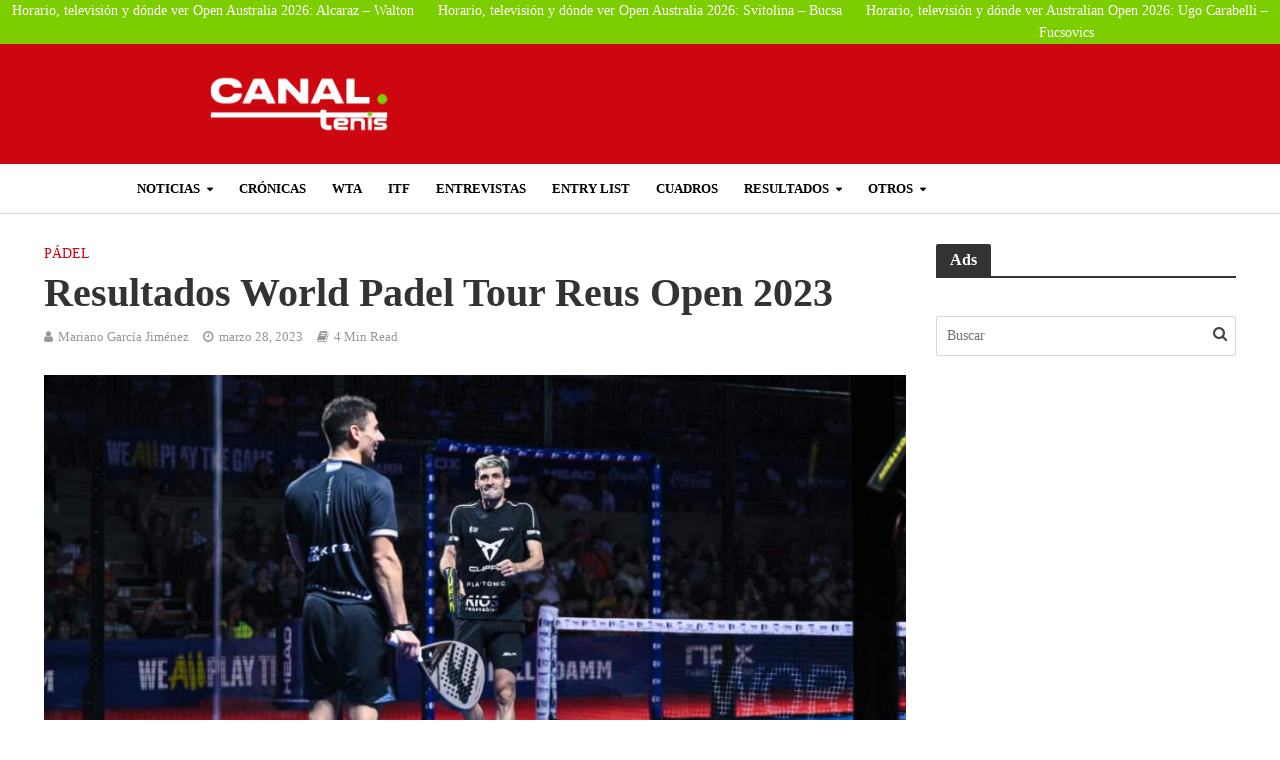

--- FILE ---
content_type: text/html; charset=UTF-8
request_url: https://canaltenis.com/resultados-world-padel-tour-reus-open-2023/
body_size: 70660
content:
<!DOCTYPE html>
<html lang="es" prefix="og: https://ogp.me/ns#">
<head>
<link rel="icon" href="https://canaltenis.com/wp-content/uploads/2017/05/cropped-ball.png" type="image/x-icon">
<meta charset="UTF-8">
<meta name="viewport" content="width=device-width,initial-scale=1.0">
<link rel="pingback" href="https://canaltenis.com/xmlrpc.php">
<link rel="profile" href="https://gmpg.org/xfn/11" />

<!-- Google Tag Manager for WordPress by gtm4wp.com -->
<script data-cfasync="false" data-pagespeed-no-defer type="pmdelayedscript" data-no-optimize="1" data-no-defer="1" data-no-minify="1">
	var gtm4wp_datalayer_name = "dataLayer";
	var dataLayer = dataLayer || [];
</script>
<!-- End Google Tag Manager for WordPress by gtm4wp.com -->
<!-- Optimización en motores de búsqueda por Rank Math PRO -  https://rankmath.com/ -->
<title>Resultados World Padel Tour Reus Open 2023</title><link rel="preload" href="https://canaltenis.com/wp-content/uploads/2024/08/Canal-Tenis-Actualidad-tenis.webp" as="image" fetchpriority="high" /><link rel="preload" href="https://canaltenis.com/wp-content/uploads/2023/03/Di-Nenno-Stupa.jpg" as="image" imagesrcset="https://canaltenis.com/wp-content/uploads/2023/03/Di-Nenno-Stupa.jpg 300w,                                 https://canaltenis.com/wp-content/uploads/2023/03/Di-Nenno-Stupa.jpg 990w" imagesizes="(max-width: 767px) 300px,                                990px" fetchpriority="high" /><link rel="preload" href="https://canaltenis.com/wp-content/uploads/2026/01/Rolex-apuesta-por-el-padel-de-la-mano-de-Arturo-Coello-300x200.webp" as="image" fetchpriority="high" /><link rel="preload" href="https://canaltenis.com/wp-content/uploads/elementor/google-fonts/fonts/robotoslab-bngmuxzytxpivibgjjsb6ufn5qu.woff2" as="font" type="font/woff2" crossorigin><style id="perfmatters-used-css">[data-simplebar]{align-content:flex-start;align-items:flex-start;flex-direction:column;flex-wrap:wrap;justify-content:flex-start;position:relative;}:root{--ag-form-margin:auto auto;}.age-gate{background-color:var(--ag-form-background,#fff);border:var(--ag-form-border,0);border-radius:var(--ag-form-radius,0);border-width:var(--ag-form-border-width,0);box-shadow:var(--ag-form-shadow,none);color:var(--ag-text-color,#333);margin:var(--ag-form-margin,auto);max-height:var(--ag-form-max-height,calc(94vh - var(--ag-vh-offset,0px)));max-width:var(--ag-form-max-width,500px);overflow-y:auto;padding:var(--ag-form-padding,20px);position:relative;scrollbar-width:var(--ag-scrollbar-display,none);width:100%;z-index:var(--ag-form-z-index,10000);}.age-gate::-webkit-scrollbar{display:var(--ag-scrollbar-display,none);}.age-gate *{box-sizing:border-box;}.age-gate h1:after,.age-gate h1:before,.age-gate h2:after,.age-gate h2:before,.age-gate h3:after,.age-gate h3:before,.age-gate h4:after,.age-gate h4:before,.age-gate h5:after,.age-gate h5:before,.age-gate h6:after,.age-gate h6:before{content:none;}.age-gate-background-color,.age-gate__background-color{-webkit-backdrop-filter:blur(var(--ag-blur));backdrop-filter:blur(var(--ag-blur));background:var(--ag-background-color,#fff);opacity:var(--ag-background-opacity,1);z-index:1;}.age-gate-background,.age-gate-background-color,.age-gate__background,.age-gate__background-color{height:calc(100vh - var(--ag-vh-offset,0px));left:0;position:fixed;top:0;width:var(--ag-overlay-width,100%);}.age-gate-background,.age-gate__background{background-image:var(--ag-background-image);background-position:var(--ag-background-image-position);background-repeat:var(--ag-background-image-repeat);background-size:var(--ag-background-image-size,cover);opacity:var(--ag-background-image-opacity);z-index:2;}.age-gate-background iframe,.age-gate-background video,.age-gate__background iframe,.age-gate__background video{bottom:0;height:100%;left:0;-o-object-fit:cover;object-fit:cover;position:absolute;right:0;top:0;width:100%;}.age-gate-buttons,.age-gate__buttons{align-items:center;display:flex;gap:var(--ag-button-gap,10px);justify-content:center;}.age-gate-errors,.age-gate__errors{padding:var(--ag-text-errors-padding,0 10px);}.age-gate-errors:empty,.age-gate__errors:empty{padding:0;}.age-gate-fields,.age-gate__fields{border-width:0;display:block;margin:var(--ag-fields-margin,0 auto 1rem);max-width:var(--ag-fields-width,100%);padding:0;width:100%;}.age-gate-form,.age-gate__form{align-items:center;display:flex;flex-direction:column;height:100%;justify-content:center;}.age-gate-heading-title,.age-gate__heading-title{font-size:var(--ag-text-heading-size,2rem);font-weight:var(--ag-text-heading-weight,700);margin:var(--ag-text-heading-margin,0 0 1rem);}.age-gate-loader,.age-gate__loader{align-items:center;background:rgba(0,0,0,.4);color:var(--ag-loader-color,#000);display:none;height:calc(100vh - var(--ag-vh-offset,0px));justify-content:center;left:0;position:fixed;top:0;width:100%;z-index:100000;}.age-gate-loader img,.age-gate-loader svg,.age-gate__loader img,.age-gate__loader svg{display:block;height:70px;width:70px;}.age-gate-subheadline,.age-gate__subheadline{font-size:var(--ag-text-subheadline-size,1.2rem);font-weight:var(--ag-text-subheadline-weight,500);margin:var(--ag-text-subheadline-margin,0 0 1rem);}.age-gate-submit,.age-gate__submit{margin:var(--ag-submit-margin,0 0 1rem);}button.age-gate-button,button.age-gate-submit-no,button.age-gate-submit-yes,button.age-gate__button,button.age-gate__submit--no,button.age-gate__submit--yes{background-color:var(--ag-button-color-background,#333);border:var(--ag-button-border,0);border-radius:var(--ag-button-radius,3px);color:var(--ag-button-color-text,#fff);cursor:var(--ag-button-cursor,pointer);font-size:var(--ag-button-size,1rem);font-weight:var(--ag-button-weight,600);padding:var(--ag-button-padding,.5rem 1rem);}button.age-gate-button:active,button.age-gate-button:focus,button.age-gate-button:hover,button.age-gate-submit-no:active,button.age-gate-submit-no:focus,button.age-gate-submit-no:hover,button.age-gate-submit-yes:active,button.age-gate-submit-yes:focus,button.age-gate-submit-yes:hover,button.age-gate__button:active,button.age-gate__button:focus,button.age-gate__button:hover,button.age-gate__submit--no:active,button.age-gate__submit--no:focus,button.age-gate__submit--no:hover,button.age-gate__submit--yes:active,button.age-gate__submit--yes:focus,button.age-gate__submit--yes:hover{background-color:var(--ag-button-color-hover,#323232);border:var(--ag-button-hover-border,0);color:var(--ag-button-color-text-hover,#fff);}button.age-gate-submit-no,button.age-gate-submit-yes,button.age-gate__submit--no,button.age-gate__submit--yes{margin:var(--ag-button-margin,0);}.age-gate-wrapper,.age-gate__wrapper{box-sizing:border-box;display:var(--ag-form-display,flex);height:calc(100vh - var(--ag-vh-offset,0px));left:var(--ag-form-left,0);overflow-y:var(--ag-form-overlow,auto);padding:var(--ag-wrapper-padding,20px);position:var(--ag-form-position,fixed);text-align:var(--ag-text-align,center);top:var(--ag-form-top,0);transition-duration:var(--ag-transition-duration,.3s);transition-property:all;transition-timing-function:var(--ag-transition-timing,ease);width:var(--ag-overlay-width,100%);z-index:var(--ag-form-z-index,10000);}@keyframes spin{from{transform:rotate(0deg);}to{transform:rotate(360deg);}}@keyframes blink{from{opacity:0;}50%{opacity:1;}to{opacity:0;}}@media screen{@font-face{font-family:"Simple-Line-Icons";src:url("https://canaltenis.com/wp-content/plugins/meks-flexible-shortcodes/css/simple-line/fonts/Simple-Line-Icons.eot");src:url("https://canaltenis.com/wp-content/plugins/meks-flexible-shortcodes/css/simple-line/fonts/Simple-Line-Icons.eot?#iefix") format("embedded-opentype"),url("https://canaltenis.com/wp-content/plugins/meks-flexible-shortcodes/css/simple-line/fonts/Simple-Line-Icons.woff") format("woff"),url("https://canaltenis.com/wp-content/plugins/meks-flexible-shortcodes/css/simple-line/fonts/Simple-Line-Icons.ttf") format("truetype"),url("https://canaltenis.com/wp-content/plugins/meks-flexible-shortcodes/css/simple-line/fonts/Simple-Line-Icons.svg#Simple-Line-Icons") format("svg");font-weight:normal;font-style:normal;}[data-icon]:before{font-family:"Simple-Line-Icons";content:attr(data-icon);speak:none;font-weight:normal;font-variant:normal;text-transform:none;line-height:1;-webkit-font-smoothing:antialiased;-moz-osx-font-smoothing:grayscale;}}@media screen{}@keyframes cmplz-fadein{from{opacity:0;}to{opacity:1;}}html{-ms-text-size-adjust:100%;-webkit-text-size-adjust:100%;}body{margin:0;}article,aside,details,figcaption,figure,footer,header,hgroup,main,menu,nav,section,summary{display:block;}[hidden],template{display:none;}a{background-color:transparent;}a:active,a:hover{outline:0;}b,strong{font-weight:700;}h1{font-size:2em;margin:.67em 0;}img{border:0;}svg:not(:root){overflow:hidden;}figure{margin:1em 40px;}button,input,optgroup,select,textarea{color:inherit;font:inherit;margin:0;}button{overflow:visible;}button,select{text-transform:none;}button,html input[type=button],input[type=reset],input[type=submit]{-webkit-appearance:button;cursor:pointer;}button[disabled],html input[disabled]{cursor:default;}button::-moz-focus-inner,input::-moz-focus-inner{border:0;padding:0;}input{line-height:normal;}input[type=checkbox],input[type=radio]{-webkit-box-sizing:border-box;-moz-box-sizing:border-box;box-sizing:border-box;padding:0;}input[type=number]::-webkit-inner-spin-button,input[type=number]::-webkit-outer-spin-button{height:auto;}input[type=search]{-webkit-appearance:textfield;-webkit-box-sizing:content-box;-moz-box-sizing:content-box;box-sizing:content-box;}input[type=search]::-webkit-search-cancel-button,input[type=search]::-webkit-search-decoration{-webkit-appearance:none;}*{-webkit-box-sizing:border-box;-moz-box-sizing:border-box;box-sizing:border-box;}:after,:before{-webkit-box-sizing:border-box;-moz-box-sizing:border-box;box-sizing:border-box;}html{font-size:10px;-webkit-tap-highlight-color:transparent;}button,input,select,textarea{font-family:inherit;font-size:inherit;line-height:inherit;}figure{margin:0;}img{vertical-align:middle;}[role=button]{cursor:pointer;}.container{margin-right:auto;margin-left:auto;padding-left:20px;padding-right:20px;}@media (min-width:768px){.container{width:750px;}}@media (min-width:992px){.container{width:970px;}}@media (min-width:1200px){.container{width:1360px;}}.row{margin-left:-20px;margin-right:-20px;}.col-lg-1,.col-lg-10,.col-lg-11,.col-lg-12,.col-lg-2,.col-lg-3,.col-lg-4,.col-lg-5,.col-lg-6,.col-lg-7,.col-lg-8,.col-lg-9,.col-md-1,.col-md-10,.col-md-11,.col-md-12,.col-md-2,.col-md-3,.col-md-4,.col-md-5,.col-md-6,.col-md-7,.col-md-8,.col-md-9,.col-sm-1,.col-sm-10,.col-sm-11,.col-sm-12,.col-sm-2,.col-sm-3,.col-sm-4,.col-sm-5,.col-sm-6,.col-sm-7,.col-sm-8,.col-sm-9,.col-xs-1,.col-xs-10,.col-xs-11,.col-xs-12,.col-xs-2,.col-xs-3,.col-xs-4,.col-xs-5,.col-xs-6,.col-xs-7,.col-xs-8,.col-xs-9{position:relative;min-height:1px;padding-left:20px;padding-right:20px;}.col-xs-1,.col-xs-10,.col-xs-11,.col-xs-12,.col-xs-2,.col-xs-3,.col-xs-4,.col-xs-5,.col-xs-6,.col-xs-7,.col-xs-8,.col-xs-9{float:left;}.col-xs-10{width:83.33333333%;}.col-xs-2{width:16.66666667%;}@media (min-width:768px){.col-sm-1,.col-sm-10,.col-sm-11,.col-sm-12,.col-sm-2,.col-sm-3,.col-sm-4,.col-sm-5,.col-sm-6,.col-sm-7,.col-sm-8,.col-sm-9{float:left;}.col-sm-12{width:100%;}.col-sm-10{width:83.33333333%;}.col-sm-4{width:33.33333333%;}.col-sm-2{width:16.66666667%;}}@media (min-width:992px){.col-md-1,.col-md-10,.col-md-11,.col-md-12,.col-md-2,.col-md-3,.col-md-4,.col-md-5,.col-md-6,.col-md-7,.col-md-8,.col-md-9{float:left;}.col-md-12{width:100%;}.col-md-10{width:83.33333333%;}.col-md-9{width:75%;}.col-md-4{width:33.33333333%;}.col-md-3{width:25%;}.col-md-2{width:16.66666667%;}}@media (min-width:1201px){.col-lg-1,.col-lg-10,.col-lg-11,.col-lg-12,.col-lg-2,.col-lg-3,.col-lg-4,.col-lg-5,.col-lg-6,.col-lg-7,.col-lg-8,.col-lg-9{float:left;}.col-lg-12{width:100%;}.col-lg-10{width:83.33333333%;}.col-lg-9{width:75%;}.col-lg-4{width:33.33333333%;}.col-lg-3{width:25%;}.col-lg-2{width:16.66666667%;}}.clearfix:after,.clearfix:before,.container-fluid:after,.container-fluid:before,.container:after,.container:before,.row:after,.row:before{content:" ";display:table;}.clearfix:after,.container-fluid:after,.container:after,.row:after{clear:both;}@-ms-viewport{width:device-width;}@media (max-width:767px){.hidden-xs{display:none !important;}}@media (min-width:768px) and (max-width:991px){.hidden-sm{display:none !important;}}@media (min-width:992px) and (max-width:1199px){.hidden-md{display:none !important;}}@media (min-width:1200px){.hidden-lg{display:none !important;}}@font-face{font-family:FontAwesome;src:url("https://canaltenis.com/wp-content/themes/herald/assets/css/../fonts/fontawesome-webfont.eot?v=4.7.0");src:url("https://canaltenis.com/wp-content/themes/herald/assets/css/../fonts/fontawesome-webfont.eot?#iefix&v=4.7.0") format("embedded-opentype"),url("https://canaltenis.com/wp-content/themes/herald/assets/css/../fonts/fontawesome-webfont.woff?v=4.7.0") format("woff"),url("https://canaltenis.com/wp-content/themes/herald/assets/css/../fonts/fontawesome-webfont.ttf?v=4.7.0") format("truetype"),url("https://canaltenis.com/wp-content/themes/herald/assets/css/../fonts/fontawesome-webfont.svg?v=4.7.0#fontawesomeregular") format("svg");font-weight:400;font-style:normal;}.fa{display:inline-block;font:normal normal normal 14px/1 FontAwesome;font-size:inherit;text-rendering:auto;-webkit-font-smoothing:antialiased;-moz-osx-font-smoothing:grayscale;}@-webkit-keyframes fa-spin{0%{-webkit-transform:rotate(0);transform:rotate(0);}100%{-webkit-transform:rotate(359deg);transform:rotate(359deg);}}@keyframes fa-spin{0%{-webkit-transform:rotate(0);transform:rotate(0);}100%{-webkit-transform:rotate(359deg);transform:rotate(359deg);}}.fa-search:before{content:"";}.fa-times:before{content:"";}.fa-bars:before{content:"";}.fa-caret-down:before{content:"";}button::-moz-focus-inner{padding:0;border:0;}.owl-carousel .animated{-webkit-animation-duration:1s;animation-duration:1s;-webkit-animation-fill-mode:both;animation-fill-mode:both;}@-webkit-keyframes fadeOut{0%{opacity:1;}100%{opacity:0;}}@keyframes fadeOut{0%{opacity:1;}100%{opacity:0;}}html{-webkit-tap-highlight-color:transparent;}a{text-decoration:none;}embed,iframe,object{max-width:100%;}img{max-width:100%;height:auto;vertical-align:middle;border:0;-ms-interpolation-mode:bicubic;}.herald-site-content{margin:0 auto;position:relative;z-index:1;width:1400px;padding:40px 0 1px 0;min-height:67vh;}.entry-header{margin-bottom:25px;}.herald-section{margin-bottom:0;}.herald-fa-wrapper,.herald-section article.herald-single:last-of-type,.herald-section article:last-child,.herald-txt-module,.herald-vertical-padding{margin-bottom:40px;}.herald-fa-wrapper article:last-child,.herald-module,.herald-section:last-child,.widget article:last-child{margin-bottom:0;}.herald-sidebar{margin-bottom:30px;}.herald-sidebar a{-webkit-transition:all .2s ease;transition:all .2s ease;}.alignnone{margin:0 20px 30px 0;}.wp-caption{position:relative;max-width:100%;}.wp-caption img[class*=wp-image-]{display:block;margin:0 auto;}.wp-caption-text{text-align:center;font-size:80%;line-height:1.6rem;color:#fff;}.wp-caption-text{position:absolute;bottom:20px;left:0;background-color:rgba(0,0,0,.4);color:rgba(255,255,255,.8);z-index:600;max-width:30%;text-align:left;min-width:140px;-webkit-transition-delay:.4s;transition-delay:.4s;-webkit-transition:all .2s ease-in-out;transition:all .2s ease-in-out;padding:10px;}.herald-post-thumbnail-single:hover .wp-caption-text,.meta-media:hover .gallery-item:hover .gallery-caption,.meta-media:hover .wp-caption-text,.wp-caption:hover .wp-caption-text{background:rgba(0,0,0,.7);color:#fff;}.entry-title a{display:block;clear:both;}.comment-respond a,.entry-title a,.footer-bottom .herald-copyright a{-webkit-transition:.2s ease;transition:.2s ease;}.comment-reply-link,.comment-respond a,.entry-content a,.footer-bottom .herald-copyright a{padding-bottom:2px;border-bottom:2px solid transparent;-webkit-transition:trans-prefix(border-bottom,border-bottom .15s ease-in,webkit);-webkit-transition:border-bottom .15s ease-in;transition:border-bottom .15s ease-in;}.screen-reader-text{clip:rect(1px,1px,1px,1px);position:absolute !important;height:1px;width:1px;overflow:hidden;}.entry-content div a,.entry-content div a:hover{border-bottom:none;padding-bottom:0;}.herald-mod-wrap{position:relative;width:100%;}.herald-mod-wrap .herald-mod-title .herald-mod-h{margin-bottom:0;}.herald-mod-wrap .herald-mod-actions,.herald-mod-wrap .herald-mod-subnav,.herald-mod-wrap .herald-mod-title{display:inline-block;}.herald-mod-wrap .herald-mod-head{position:relative;margin-bottom:20px;float:left;width:100%;clear:both;}.herald-mod-wrap .herald-mod-head:after{position:absolute;content:"";height:2px;width:100%;bottom:-2px;left:0;}.herald-mod-wrap .herald-mod-h{padding:0 14px 0 14px;border-radius:2px 2px 0 0;display:-webkit-inline-box;display:-ms-inline-flexbox;display:inline-flex;-webkit-box-align:center;-ms-flex-align:center;align-items:center;-webkit-box-pack:center;-ms-flex-pack:center;justify-content:center;height:29px;}.herald-mod-wrap .herald-mod-h a i{padding:0 0 0 10px;font-size:12px;}.herald-mod-wrap .herald-mod-actions{position:absolute;right:0;bottom:4px;}.herald-mod-wrap .herald-mod-actions a{font-size:1.1rem;line-height:2.4rem;text-transform:uppercase;border-radius:2px;padding:0 15px;display:-webkit-inline-box;display:-ms-inline-flexbox;display:inline-flex;-webkit-box-align:center;-ms-flex-align:center;align-items:center;-webkit-box-pack:center;-ms-flex-pack:center;justify-content:center;vertical-align:top;height:26px;}.meta-category{display:-webkit-inline-box;display:-ms-inline-flexbox;display:inline-flex;-ms-flex-wrap:wrap;flex-wrap:wrap;}.meta-category i{margin-right:7px;font-size:1.7rem;color:#f08a46;}.meta-category a{display:inline-block;vertical-align:top;}.herald-post-thumbnail{position:relative;text-align:center;background-color:rgba(0,0,0,.05);}.herald-pagination{float:left;width:100%;position:relative;border-top:1px solid;padding-top:35px;text-align:center;margin-bottom:35px;}.herald-ovrld .meta-category span{display:none;}.herald-ovrld .herald-post-thumbnail{width:100%;}.herald-ovrld .meta-category a+span+a{margin-left:10px;}.entry-header .herald-author a:before,.entry-header .herald-comments a:before,.entry-header .herald-date span:before,.entry-header .herald-modified_date span:before,.entry-header .herald-rtime:before,.entry-header .herald-time span:before,.entry-header .herald-views:before{font-family:FontAwesome;padding:0 0 3px 0;margin:0 5px 0 0;text-align:left;float:left;}.entry-header .herald-date span:before,.entry-header .herald-modified_date span:before{content:"";}.entry-header .herald-author a:before{content:"";}.entry-header .herald-rtime:before{content:"";}.entry-meta .meta-item{margin-right:14px;}.herald-pagination a{-webkit-transition:all .2s ease;transition:all .2s ease;-webkit-appearance:none;}.entry-content .herald-search-form,.herald-mod-desc .herald-search-form{width:100%;float:left;padding:30px;margin-bottom:10px;}.entry-content .herald-search-input,.herald-mod-desc .herald-search-input{background-color:#fff;border:1px solid inherit;height:50px;width:81%;float:left;font-style:italic;font-size:1.6rem;padding:11px;font-weight:400;}.entry-content .herald-search-submit:after,.herald-mod-desc .herald-search-submit:after{font-family:FontAwesome;content:"";}.entry-content .herald-search-submit,.herald-mod-desc .herald-search-submit{display:inline-block;font-size:1.8rem;text-transform:uppercase;line-height:2.8rem;font-weight:600;min-width:40px;height:50px;padding:5px 10px;border-radius:2px;width:18%;border:none;margin-left:1%;text-align:center;}.herald-da{width:970px;margin:30px auto;text-align:center;}.row .herald-da{margin:0 auto 30px;}.archive .herald-site-header .row .herald-da,.herald-site-header .row .herald-da,.single .herald-site-header .row .herald-da{margin:0 auto;background-color:transparent;border:none;}.herald-entry-content .fb_iframe_widget,.herald-entry-content iframe{margin-bottom:30px;}.herald-loader{display:none;position:absolute;top:46px;left:50%;margin:0 auto 0 -35px;font-size:11px;}.spinner{margin:0 auto 0;width:70px;text-align:center;}.spinner>div{width:18px;height:18px;border-radius:100%;display:inline-block;-webkit-animation:sk-bouncedelay 1.4s infinite ease-in-out both;animation:sk-bouncedelay 1.4s infinite ease-in-out both;}.spinner .bounce1{-webkit-animation-delay:-.32s;animation-delay:-.32s;}.spinner .bounce2{-webkit-animation-delay:-.16s;animation-delay:-.16s;}[class*=" mts-icon-"]:before,[class^=mts-icon-]:before{margin:0;width:auto;}.herald-nav-toggle{width:30px;font-size:3rem;line-height:2.6rem;display:none;position:absolute;}.herald-header-sticky .herald-nav-toggle{padding:0;}html{font-size:62.5%;-moz-osx-font-smoothing:grayscale;-webkit-font-smoothing:antialiased;text-rendering:optimizeLegibility;}body{line-height:1.6;-ms-word-wrap:break-word;word-wrap:break-word;}.h1,.herald-no-sid .herald-posts .h2,h1{line-height:1.25;}.h4,.herald-no-sid .herald-posts .h5,h4{line-height:1.4;}.h5,.herald-no-sid .herald-posts .h6,h5{line-height:1.42;}.h6,.herald-no-sid .herald-posts .h7,h6{line-height:1.44;}h1,h2,h3,h4,h5,h6{margin:0;}.entry-content .h1,.entry-content h1{margin-bottom:2rem;}.entry-content .h4,.entry-content h4{margin-bottom:1.2rem;}.entry-content .h5,.entry-content h5{margin-bottom:1rem;}.entry-content .h6,.entry-content h6{margin-bottom:.8rem;}.entry-content ul{padding-left:20px;}.entry-content ol li,.entry-content ul li{margin-bottom:1rem;}.entry-title a:hover{text-decoration:none;}.herald-entry-content{line-height:1.625;}.herald-entry-content ol,.herald-entry-content p,.herald-entry-content ul{margin:0 0 3rem;}.herald-sidebar{line-height:1.625;}p{margin:0 0 1.5rem;}ol,ul{margin:0;}ol li,ul li{margin-bottom:1.5rem;}ol ol,ol ul,ul ol,ul ul{margin-top:0;margin-bottom:0;}.meta-category{font-size:1.3rem;line-height:1.8rem;}.herald-single .col-mod-single .meta-category{font-size:1.4rem;line-height:2rem;}.meta-category a{text-transform:uppercase;font-weight:400;padding-bottom:2px;border-bottom:2px solid transparent;-webkit-transition:trans-prefix(border-bottom,border-bottom .15s ease-in,webkit);-webkit-transition:border-bottom .15s ease-in;transition:border-bottom .15s ease-in;}.meta-category a:hover{border-bottom:2px solid;}.entry-meta{font-size:1.4rem;line-height:2.2rem;}.entry-meta .meta-item{display:inline-block;vertical-align:top;}.entry-meta .meta-item,.entry-meta a,.entry-meta span{font-size:1.4rem;line-height:1.8rem;}.entry-meta a{padding-bottom:2px;border-bottom:2px solid transparent;-webkit-transition:trans-prefix(border-bottom,border-bottom .15s ease-in,webkit);-webkit-transition:border-bottom .15s ease-in;transition:border-bottom .15s ease-in;}.entry-meta a:hover{border-bottom:2px solid;}.herald-menu{line-height:1.3;text-transform:uppercase;}.header-bottom .h1,.herald-header-sticky .h1{line-height:1;font-size:2.8rem;}input[type=date],input[type=email],input[type=number],input[type=password],input[type=tel],input[type=text],input[type=url],select,textarea{border:1px solid;padding:10px;outline:0;line-height:normal;width:100%;font-size:100%;margin:0;vertical-align:baseline;border-radius:2px;}button{outline:0;}.wpcf7-submit,body div.wpforms-container-full .wpforms-form .wpforms-page-button,body div.wpforms-container-full .wpforms-form button[type=submit],button[type=submit] body div.wpforms-container-full .wpforms-form input[type=submit],input[type=submit]{display:inline-block;font-size:1.4rem;text-transform:uppercase;line-height:2.8rem;min-width:40px;height:40px;padding:5px 10px;border-radius:2px;max-width:200px;border:none;text-align:center;color:#fff;}.wpcf7-submit:hover,body div.wpforms-container-full .wpforms-form .wpforms-page-button:hover,body div.wpforms-container-full .wpforms-form button[type=submit]:hover,button[type=submit] body div.wpforms-container-full .wpforms-form input[type=submit]:hover,input[type=submit]:hover{border:none;}.herald-go-hor>*{display:inline-block;vertical-align:middle;}.herald-site-header{position:relative;z-index:2;}.hel-l{position:absolute;left:20px;top:0;z-index:1001;display:table;height:100%;}.hel-c,.hel-l,.hel-r{display:-webkit-box;display:-ms-flexbox;display:flex;-webkit-box-align:center;-ms-flex-align:center;align-items:center;}.herald-go-hor.hel-l{-webkit-box-orient:horizontal;-webkit-box-direction:normal;-ms-flex-direction:row;flex-direction:row;-webkit-box-pack:start;-ms-flex-pack:start;justify-content:flex-start;}.herald-go-hor.hel-r{-webkit-box-orient:horizontal;-webkit-box-direction:normal;-ms-flex-direction:row;flex-direction:row;-webkit-box-pack:start;-ms-flex-pack:start;justify-content:flex-start;}.hel-r{position:absolute;right:20px;top:0;z-index:1001;display:table;}.hel-c{margin:0 auto;width:100%;text-align:center;z-index:1000;display:table;}.herald-site-header li,.herald-site-header ul{list-style:none;margin:0;padding:0;}.herald-site-header .herald-header-wraper,.herald-site-header .herald-header-wraper-bottom{position:relative;}.herald-site-header .site-branding{text-decoration:none;margin-bottom:0;display:inline-block;}.herald-site-header>div:nth-child(1){z-index:5003;}.herald-site-header>div:nth-child(2){z-index:5002;}.herald-site-header>div:nth-child(3){z-index:5001;}.herald-site-header>div:nth-child(4){z-index:5000;}.hel-l.herald-go-hor{display:-webkit-box;display:-ms-flexbox;display:flex;-webkit-box-align:center;-ms-flex-align:center;align-items:center;}.header-middle .col-lg-12{position:relative;}.header-middle .hel-c{max-width:100%;}.header-middle .hel-c .herald-search-form,.header-middle .hel-c .herald-soc-nav,.header-middle .hel-c .menu{display:inline-block;}.header-middle .herald-in-popup{padding:0;}.header-middle .herald-in-popup .herald-search-form{padding:10px;}.header-middle .herald-in-popup .herald-search-form .herald-search-input{padding:0 40px 0 10px;}.header-middle .herald-in-popup .herald-search-form{max-width:300px;width:300px;}.header-middle .herald-cart-icon>a,.header-middle .herald-menu-popup-search>span,.header-middle .herald-menu-popup>span{display:block;height:38px;padding:12px;width:38px;margin:0;}.header-middle .herald-search-input{height:40px;}.header-middle .herald-cart-icon,.header-middle .herald-menu-popup-search{height:38px;}.header-middle .herald-menu-popup-search .fa{border-radius:2px;}.header-bottom,.herald-header-sticky{height:50px;}.header-bottom .hel-c>*,.header-bottom .hel-l>*,.header-bottom .hel-r>*,.herald-header-sticky .hel-c>*,.herald-header-sticky .hel-l>*,.herald-header-sticky .hel-r>*{display:inline-block;vertical-align:middle;}.header-bottom .herald-search-input,.herald-header-sticky .herald-search-input{height:40px;}.header-bottom .herald-in-popup,.herald-header-sticky .herald-in-popup{padding:0;}.header-bottom .herald-in-popup .herald-search-form,.herald-header-sticky .herald-in-popup .herald-search-form{padding:10px;}.header-bottom .herald-in-popup .herald-search-form .herald-search-input,.herald-header-sticky .herald-in-popup .herald-search-form .herald-search-input{padding:0 40px 0 10px;}.header-bottom .herald-in-popup .herald-search-form,.herald-header-sticky .herald-in-popup .herald-search-form{margin:0;max-width:300px;width:300px;}.header-bottom .herald-search-form,.herald-header-sticky .herald-search-form{margin:5px 0;}.header-bottom .herald-menu>ul>li>a,.herald-header-sticky .herald-menu>ul>li>a{padding:0 13px;line-height:50px;}.header-bottom .herald-menu li,.herald-header-sticky .herald-menu li{margin:0;}.header-bottom .herald-menu-popup-search>span.fa,.herald-header-sticky .herald-menu-popup-search>span.fa{height:50px;padding:16px 0 14px;}.header-bottom .herald-cart-icon>a,.header-bottom .herald-menu-popup-search>span,.header-bottom .herald-menu-popup>span,.herald-header-sticky .herald-cart-icon>a,.herald-header-sticky .herald-menu-popup-search>span,.herald-header-sticky .herald-menu-popup>span{height:50px;padding:18px 0;width:40px;margin:0;}.header-bottom .herald-menu,.header-bottom .herald-menu-popup,.herald-header-sticky .herald-menu,.herald-header-sticky .herald-menu-popup{margin:0;}.header-bottom .site-title.h1,.herald-header-sticky .site-title.h1{font-size:2.8rem;line-height:1;}.header-bottom .hel-el,.herald-header-sticky .hel-el{height:50px;position:relative;display:-webkit-box;display:-ms-flexbox;display:flex;-webkit-box-align:center;-ms-flex-align:center;align-items:center;}.header-bottom .site-title img,.herald-header-sticky .site-title img{max-height:50px;}.header-middle .hel-el{display:-webkit-box;display:-ms-flexbox;display:flex;-webkit-box-align:center;-ms-flex-align:center;align-items:center;}.header-middle .hel-r{top:auto;}.herald-header-sticky{position:fixed;-webkit-transform:translate3d(0,-100px,0);transform:translate3d(0,-100px,0);top:0;left:0;height:50px;max-height:100px;z-index:9999;width:100%;-webkit-transition-duration:.3s;transition-duration:.3s;-webkit-transition-timing-function:cubic-bezier(.215,.61,.355,1);transition-timing-function:cubic-bezier(.215,.61,.355,1);-webkit-transition-property:transform;-webkit-transition-property:-webkit-transform;transition-property:-webkit-transform;transition-property:transform;transition-property:transform,-webkit-transform;}.herald-menu-popup-search{position:relative;-webkit-touch-callout:none;-webkit-user-select:none;-moz-user-select:none;-ms-user-select:none;user-select:none;}.herald-menu-popup-search .fa{float:left;height:40px;padding:13px 0;width:28px;text-align:center;animation:hover-fade .2s linear 0s forwards;-moz-animation:hover-fade .2s linear 0s forwards;-ms-animation:hover-fade .2s linear 0s forwards;-o-animation:hover-fade .2s linear 0s forwards;-webkit-animation:hover-fade .2s linear 0s forwards;-webkit-touch-callout:none;-webkit-user-select:none;-moz-user-select:none;-ms-user-select:none;user-select:none;}.herald-menu-popup-search:hover{color:#fff;cursor:pointer;}.herald-menu-popup-search .herald-in-popup{-webkit-box-shadow:0 2px 2px 0 rgba(0,0,0,.1);box-shadow:0 2px 2px 0 rgba(0,0,0,.1);float:left;position:absolute;top:100%;left:0;z-index:99999;padding:0;text-align:left;display:none;min-width:200px;animation:hover-fade .2s linear 0s forwards;-moz-animation:hover-fade .2s linear 0s forwards;-ms-animation:hover-fade .2s linear 0s forwards;-o-animation:hover-fade .2s linear 0s forwards;-webkit-animation:hover-fade .2s linear 0s forwards;}.herald-menu-popup-search .herald-in-popup a{width:100%;padding:0;margin:0;}.herald-menu-popup-search .herald-in-popup li{float:left;}.hel-c>*,.hel-l>*,.hel-r>*{margin:0 10px;}.hel-l>:first-child{margin-left:0;}.hel-r>:first-child{margin-right:0;}.hel-c .herald-menu-popup-search,.hel-c .soc-nav,.hel-l .herald-menu-popup-search,.hel-l .soc-nav,.hel-r .herald-menu-popup-search,.hel-r .soc-nav{margin:0;}.herald-mobile-nav ul{padding:0;}.herald-mobile-nav ul .sub-menu{display:none;}.herald-mobile-nav nav ul li a{padding:16px 50px 15px 20px;}.herald-mobile-nav li{display:block;float:none;margin-bottom:0;position:relative;width:100%;clear:both;}.herald-mobile-nav .herald-mega-menu.herald-mega-menu-classic>.sub-menu>li>a,.herald-mobile-nav li a{line-height:2.1rem;font-size:1.6rem;text-transform:uppercase;margin-left:0;padding:16px 50px 15px 20px;width:100%;display:block;clear:both;margin:0;}.herald-mobile-nav li .sub-menu a{padding-left:30px;}.herald-mobile-nav li a{width:100%;display:block;min-height:50px;}.herald-menu-toggler{display:-webkit-inline-box !important;display:-ms-inline-flexbox !important;display:inline-flex !important;padding:3px 25px;height:50px;font-size:1.8rem;line-height:4.6rem;position:absolute;right:0;top:0;border-radius:0;-webkit-transition:all .1s ease;transition:all .1s ease;-webkit-box-align:center;-ms-flex-align:center;align-items:center;-webkit-box-pack:center;-ms-flex-pack:center;justify-content:center;}.header-bottom .hel-l,.header-bottom .hel-r{top:0 !important;}.herald-mobile-nav nav ul>.menu-item-has-children>a:after{content:"";}.site-title.h1{font-size:4rem;line-height:5rem;}.herald-menu ul>li>a{float:left;padding:10px 15px 10px 15px;-webkit-transition:all .1s linear;transition:all .1s linear;}.herald-menu ul>li>ul a{transition:color .15s linear 0s,padding-left .15s linear 0s;-moz-transition:color .15s linear 0s,padding-left .15s linear 0s;-ms-transition:color .15s linear 0s,padding-left .15s linear 0s;-o-transition:color .15s linear 0s,padding-left .15s linear 0s;-webkit-transition:color .15s linear 0s,padding-left .15s linear 0s;}.herald-menu ul>li>ul li:hover>a{padding-left:20px;}.herald-menu li{float:left;position:relative;list-style:none;}.herald-menu li:last-child{margin-right:0;}.herald-menu .herald-mega-menu>a:after,.herald-menu ul>.menu-item-has-children>a:after{font-family:FontAwesome;content:"";margin-left:7px;font-size:10px;float:right;}.herald-menu ul ul{-webkit-box-shadow:0 1px 0 1px rgba(0,0,0,.1);box-shadow:0 1px 0 1px rgba(0,0,0,.1);float:left;position:absolute;top:100%;left:-999em;z-index:99999;padding:10px 0;text-align:left;opacity:0;-webkit-backface-visibility:hidden;-webkit-transition:opacity .3s cubic-bezier(0,.795,0,1);transition:opacity .3s cubic-bezier(0,.795,0,1);}.herald-menu .sub-menu{width:280px;}.herald-menu .sub-menu .sub-menu{padding:10px;}.herald-menu .sub-menu li{display:block;margin:0;width:100%;}.herald-menu .sub-menu li a{float:left;width:100%;}.herald-menu .sub-menu>li.menu-item-has-children>a:after{content:"";}.herald-menu ul li:focus>ul,.herald-menu ul li:hover>ul{left:0;opacity:1;}.herald-menu ul ul ul{left:-999em;top:-10px;-webkit-box-shadow:0 1px 0 1px rgba(0,0,0,.1),0 0 0 1px rgba(0,0,0,.1);box-shadow:0 1px 0 1px rgba(0,0,0,.1),0 0 0 1px rgba(0,0,0,.1);}.herald-menu ul ul li.focus>ul,.herald-menu ul ul li:hover>ul{left:100%;}.header-bottom .herald-menu li a{float:left;}.herald-header-sticky .herald-search-form,.herald-site-header .herald-search-form{position:relative;max-width:200px;}.herald-header-sticky .herald-search-input,.herald-site-header .herald-search-input{font-size:1.3rem;width:100%;padding:0 30px 0 10px;}.herald-header-sticky .herald-search-submit,.herald-site-header .herald-search-submit{background:0 0;position:absolute;right:3px;top:-2px;border:none;height:100%;}.herald-header-sticky .herald-search-submit:after,.herald-site-header .herald-search-submit:after{font-family:FontAwesome;content:"";}.herald-in-popup .herald-search-submit{right:15px;top:0;}.header-middle .herald-menu ul>li>a{border-radius:2px;}.header-middle .herald-menu ul>li.menu-item-has-children>a{border-radius:2px 2px 0 0;}.header-middle .herald-menu .sub-menu{border-radius:0 2px 2px 2px;}.header-middle .herald-menu .sub-menu .sub-menu{border-radius:2px;}.header-middle .herald-menu li{margin:0;}.header-middle .herald-menu ul ul{padding:7px 0;}.header-middle .herald-menu ul li>ul .sub-menu{top:-7px;}.herald-section article{position:relative;min-height:1px;padding-left:20px;padding-right:20px;display:block;vertical-align:top;float:left;}.row-eq-height{display:-webkit-box;display:-ms-flexbox;display:flex;-webkit-box-orient:horizontal;-webkit-box-direction:normal;-ms-flex-flow:row wrap;flex-flow:row wrap;-webkit-box-pack:start;-ms-flex-pack:start;justify-content:flex-start;clear:both;}_::-moz-svg-foreign-content,:root .row-eq-height{display:block;}div.row-eq-height:after,div.row-eq-height:before{display:none;}.herald-ovrld{display:-webkit-box;display:-ms-flexbox;display:flex;-webkit-box-align:center;-ms-flex-align:center;align-items:center;-webkit-box-pack:center;-ms-flex-pack:center;justify-content:center;}.herald-lay-f,.herald-site-content .herald-related .herald-lay-f{width:100%;width:340px;margin-bottom:25px;}.herald-lay-f .entry-meta,.herald-site-content .herald-related .herald-lay-f .entry-meta{margin-top:3px;}.herald-lay-f .entry-header,.herald-site-content .herald-related .herald-lay-f .entry-header{margin-top:12px;margin-bottom:0;}.herald-lay-f .entry-content,.herald-site-content .herald-related .herald-lay-f .entry-content{margin-top:10px;}.herald-lay-f .herald-ovrld .entry-header,.herald-single .herald-lay-f .herald-ovrld .entry-header{position:absolute;top:0;display:-webkit-box;display:-ms-flexbox;display:flex;-webkit-box-align:center;-ms-flex-align:center;align-items:center;-webkit-box-pack:center;-ms-flex-pack:center;justify-content:center;-webkit-box-orient:vertical;-webkit-box-direction:normal;-ms-flex-direction:column;flex-direction:column;height:100%;width:100%;max-width:250px;text-align:center;margin-top:0;z-index:9999;pointer-events:none;}.herald-lay-f .herald-ovrld .entry-header a,.herald-single .herald-lay-f .herald-ovrld .entry-header a{pointer-events:auto;}.herald-lay-f .herald-ovrld .meta-category,.herald-single .herald-lay-f .herald-ovrld .meta-category{margin-bottom:3px;}.herald-lay-f .herald-ovrld .meta-category a,.herald-single .herald-lay-f .herald-ovrld .meta-category a{font-size:1.2rem;line-height:1.4rem;padding:4px 8px;}.herald-lay-f .herald-ovrld .entry-meta .meta-item,.herald-lay-f .herald-ovrld .entry-meta a,.herald-lay-f .herald-ovrld .entry-meta span,.herald-single .herald-lay-f .herald-ovrld .entry-meta .meta-item,.herald-single .herald-lay-f .herald-ovrld .entry-meta a,.herald-single .herald-lay-f .herald-ovrld .entry-meta span{font-size:1.3rem;}.herald-lay-f1{margin-bottom:25px;}.herald-ovrld .entry-header a{color:#fff;}.herald-ovrld .entry-header a:hover{text-decoration:none;color:#fff;}.herald-ovrld .entry-meta .meta-item,.herald-ovrld .entry-meta a,.herald-ovrld .entry-meta span{color:#fff;}.herald-ovrld .meta-category{margin-bottom:3px;}.herald-ovrld .meta-category a{-webkit-backface-visibility:visible;padding:7px 8px;display:inline-block;vertical-align:top;-webkit-transition:all .2s ease;transition:all .2s ease;margin-bottom:2px;}.herald-ovrld .meta-category a:hover{color:#fff;}.herald-ovrld .herald-post-thumbnail a:before,.herald-ovrld .herald-post-thumbnail span:before{content:"";position:absolute;top:0;left:0;height:100%;width:100%;background:#000;-webkit-transition:.3s ease;transition:.3s ease;z-index:1;-webkit-backface-visibility:hidden;}.herald-ovrld .entry-title{-webkit-backface-visibility:visible;clear:both;}.herald-ovrld .entry-title a:hover{color:#fff;}.herald-ovrld .entry-header{-webkit-filter:blur(.2px);filter:blur(0);position:relative;z-index:1000;-webkit-backface-visibility:hidden;}.herald-ovrld{position:relative;}.herald-ovrld .meta-category a{display:inline-block;vertical-align:top;text-align:center;border-radius:2px;border-bottom:none;}.widget .herald-ovrld .entry-meta .meta-item:hover,.widget .herald-ovrld .entry-meta a:hover,.widget .herald-ovrld .entry-meta span:hover{color:#fff;}.herald-sidebar .herald-lay-f,.herald-sidebar .herald-lay-g{max-width:100%;}.col-mod-single .herald-ovrld,.herald-sin-lay-6 .herald-ovrld,.herald-sin-lay-9 .herald-ovrld{margin-bottom:30px;}.herald-ovrld{min-height:150px;background:rgba(0,0,0,.1);}.col-mod-single.col-mod-main .entry-title{margin-top:0;}.herald-site-footer{float:left;width:100%;}.footer-widgets .widget:first-child{margin-top:40px;}.herald-site-footer .widget-title span{padding:0 0 10px 0;font-size:1.7rem;}.footer-bottom .hel-l{position:absolute;left:20px;top:0;z-index:1001;height:40px;}.footer-bottom .hel-r{position:absolute;right:20px;top:0;z-index:1001;}.footer-bottom .hel-c{margin:0 auto;width:100%;text-align:center;}.footer-bottom .herald-menu li>.sub-menu{top:initial;bottom:100%;}.footer-bottom .herald-menu .sub-menu .sub-menu{top:0;bottom:initial;}.footer-bottom .herald-menu ul>.menu-item-has-children>a:after{content:"";}.footer-bottom{background:rgba(0,0,0,.5);padding:6px 0;float:left;width:100%;height:50px;}.herald-site-footer .herald-slider-controls .owl-next,.herald-site-footer .herald-slider-controls .owl-prev,.herald-site-footer .herald-soc-nav li a:hover,.herald-site-footer .widget .herald-ovrld .entry-header a{color:#fff;}.herald-site-footer .footer-bottom{font-size:1.4rem;line-height:3.8rem;}.herald-site-footer .footer-bottom .herald-menu{display:inline-block;vertical-align:middle;margin:0;padding:0;}.herald-site-footer .footer-bottom .herald-menu ul ul{-webkit-box-shadow:0 -1px 0 1px rgba(0,0,0,.1);box-shadow:0 -1px 0 1px rgba(0,0,0,.1);}.herald-site-footer .footer-bottom .herald-menu ul{padding:0;}.herald-site-footer .footer-bottom .herald-menu ul li{margin:0;}.herald-site-footer .footer-bottom .herald-menu ul a{padding:10px;border-radius:2px;}.herald-site-footer .footer-bottom .herald-menu ul .menu-item-has-children a{border-radius:0 0 2px 2px;}.herald-site-footer .footer-bottom .herald-menu .sub-menu>li.menu-item-has-children>a:after{content:"";}.herald-site-footer .hel-c>div{display:inline-block;text-align:center;}.herald-single .entry-header{max-width:810px;}.herald-section .herald-single{padding:0;float:none;}.herald-single .entry-content{margin-bottom:40px;}.avatar{border-radius:50%;margin-bottom:20px;clear:both;display:block;-o-object-fit:cover;object-fit:cover;}.herald-author-data .avatar{width:130px;height:130px;}.herald-single .entry-header .entry-meta{margin-top:10px;}.herald-data-content .author-title{margin-bottom:10px;margin-top:5px;}div.entry-content .meta-tags a{display:inline-block;font-size:1.4rem;line-height:1.5rem;padding:7px 10px 8px 10px;border-radius:2px;border-bottom:none;margin-bottom:3px;}div.entry-content .meta-tags a:hover{border-bottom:none;}.meta-tags span{display:inline-block;font-size:1.4rem;line-height:1.5rem;padding:7px 10px 8px 10px;margin-right:5px;border-radius:2px;}#author.herald-author,#related.herald-related{margin-bottom:60px;}#related article:last-child{margin-bottom:60px;}#related .entry-content{margin-bottom:0;}.herald-single .herald-ovrld{position:relative;margin-bottom:30px;}.herald-single .herald-ovrld .entry-header{position:absolute;top:0;text-align:center;margin:0;height:100%;width:100%;z-index:10;display:-webkit-box;display:-ms-flexbox;display:flex;-webkit-box-align:center;-ms-flex-align:center;align-items:center;-webkit-box-pack:center;-ms-flex-pack:center;justify-content:center;-webkit-box-orient:vertical;-webkit-box-direction:normal;-ms-flex-direction:column;flex-direction:column;}.herald-single .herald-ovrld .entry-header .entry-title{color:#fff;}.herald-post-thumbnail-single{margin-bottom:30px;}.herald-ovrld .herald-post-thumbnail-single{margin-bottom:0;}.herald-section .herald-single .herald-ovrld .entry-header{margin-top:0;}.herald-sidebar .widget article{padding-left:0;padding-right:0;}.widget-title{position:relative;width:100%;margin-bottom:20px;}.widget-title span{padding:4px 14px 5px 14px;border-radius:2px 2px 0 0;display:inline-block;}.widget-title:after{position:absolute;content:"";height:2px;width:100%;bottom:-2px;left:0;}.widget{line-height:1.47;margin-bottom:40px;}.widget li,.widget ul{list-style:none;}.widget ul{padding:0;margin:0;}.widget li{margin-bottom:15px;display:inline-block;width:100%;}.widget li:last-child{margin-bottom:0;}.widget_search .herald-search-form{position:relative;max-width:100%;}.widget_search .herald-search-input{height:40px;font-size:1.4rem;width:100%;padding:0 30px 0 10px;}.widget_search .herald-search-submit{background:0 0;position:absolute;right:3px;top:-2px;border:none;height:100%;}.widget_search .herald-search-submit:after{font-family:FontAwesome;content:"";}.widget .herald-ovrld .entry-title a,.widget .herald-ovrld .entry-title a:hover{color:#fff;}.widget_media_image .wp-caption{margin-bottom:0;}.comment-metadata a,.fn,.fn a,.says{font-size:1.454321rem;}input[type=range]{width:100%;}.entry-content ol ol,.entry-content ul ul{margin-top:15px;margin-bottom:12px;}.alignnone,.entry-content .fluid-width-video-wrapper,.entry-content .wp-block-quote,.gallery.gallery-columns-1,.wp-audio-shortcode,.wp-block-audio,.wp-block-categories,.wp-block-column,.wp-block-embed,.wp-block-image,.wp-block-media-text,.wp-block-pullquote,.wp-block-pullquote.is-style-solid-color blockquote p,.wp-block-search,.wp-block-separator,.wp-block-table,.wp-block-video{margin-bottom:3rem;}.herald-responsive-header .herald-menu-popup-search,.herald-responsive-header input[type=text],.herald-responsive-header input[type=text]:focus{font-size:16px;}@media (min-width:768px){.herald-da{margin:20px auto;display:block;clear:both;width:728px;position:relative;text-align:center;}}@media (max-width:1023px) and (min-width:768px){html{font-size:58%;}.herald-site-content{width:100%;padding:30px;max-width:768px;}body .herald-sidebar{width:697px;padding:30px 8px;}.herald-ovrld{min-height:145px;}.herald-author-data .avatar{width:93px;min-width:93px;min-height:93px;height:93px;}}@media (max-width:1249px) and (min-width:768px){body .hidden-md{display:block !important;}body .hidden-sm{display:none !important;}.herald-site-content{width:100%;padding:30px;max-width:1024px;}.herald-site-header .container{width:100%;}.herald-header-sticky .container{width:100%;}.herald-site-footer .container{width:100%;}.container{width:100%;}.col-lg-1,.col-lg-10,.col-lg-11,.col-lg-12,.col-lg-2,.col-lg-3,.col-lg-4,.col-lg-5,.col-lg-6,.col-lg-7,.col-lg-8,.col-lg-9,.herald-hor-col,.herald-section article{padding-right:15px;padding-left:15px;}.row{margin-left:-15px;margin-right:-15px;}.herald-page>.row>.col-lg-9,.herald-section>.row>.herald-main-content,.herald-single>.row>.col-lg-9{width:100%;}.herald-site-content{margin-top:0 !important;}.herald-single .herald-lay-c .herald-ovrld .entry-header,.herald-single .herald-lay-f .herald-ovrld .entry-header,.herald-single .herald-lay-i .herald-ovrld .entry-header{width:90%;}.herald-boxed .container,.herald-section.container{padding:0;}.herald-module .row>.herald-lay-f,.herald-module .row>.herald-lay-g,.herald-module .row>.herald-lay-h,.herald-site-content .herald-related .herald-lay-f,.herald-site-content .herald-related .herald-lay-g,.herald-site-content .herald-related .herald-lay-h{max-width:33.33%;width:33.33%;margin-bottom:30px;}.herald-single .herald-lay-c .herald-ovrld .entry-header,.herald-single .herald-lay-f .herald-ovrld .entry-header,.herald-single .herald-lay-i .herald-ovrld .entry-header{width:90%;}.herald-sidebar{display:-webkit-box;display:-ms-flexbox;display:flex;-ms-flex-flow:row wrap;-webkit-box-orient:horizontal;-webkit-box-direction:normal;flex-flow:row wrap;clear:both;width:947px;margin:0 15px 30px;float:none;padding:30px 138px;border-top:1px solid #eee;border-bottom:1px solid #eee;}.herald-sidebar .herald-sticky,.herald-sidebar .widget{width:330px;float:none;display:inline-block;padding:0 15px;}.herald-lay-f img,.herald-lay-k img{width:100%;}.col-mod-single{margin-bottom:20px;}.herald-fa-wrapper,.herald-txt-module,.herald-vertical-padding{margin-bottom:30px;}.site-title img{max-height:50px;}.footer-widgets .col-md-3{width:50%;}.herald-site-footer .col-lg-12,.herald-site-footer .container,.herald-site-footer .row{height:100%;}}@media (max-width:1359px) and (min-width:1250px){.herald-site-content{width:100%;padding:30px 0 0;max-width:100%;}.container{width:100%;max-width:1233px;}.herald-page>.row>.col-lg-9,.herald-section>.row>.herald-main-content,.herald-single>.row>.col-lg-9{width:73%;}.herald-page>.row>.herald-sidebar,.herald-section>.row>.herald-sidebar,.herald-single>.row>.herald-sidebar{width:27%;}.hel-l{left:15px;}.hel-r{right:15px;}}@media (max-width:1439px) and (min-width:1360px){.herald-site-content{width:100%;padding:30px 0 0;max-width:1300px;}.herald-site-header .container{width:100%;max-width:1300px;padding:0;}.herald-site-header .header-middle .hel-c{max-width:1300px;}.herald-header-sticky .container{width:100%;max-width:1300px;padding:0;}.herald-site-footer .container{width:100%;max-width:1300px;padding:0;}.container{width:100%;padding-left:0;padding-right:0;}.hel-l{left:15px;}.hel-r{right:15px;}.hel-c{max-width:1300px;}.herald-page>.row>.col-lg-9,.herald-section>.row>.herald-main-content,.herald-single>.row>.col-lg-9{width:74%;}.herald-page>.row>.herald-sidebar,.herald-section>.row>.herald-sidebar,.herald-single>.row>.herald-sidebar{width:26%;}}@media (max-width:1439px) and (min-width:1250px){.col-lg-1,.col-lg-10,.col-lg-11,.col-lg-12,.col-lg-2,.col-lg-3,.col-lg-4,.col-lg-5,.col-lg-6,.col-lg-7,.col-lg-8,.col-lg-9,.herald-hor-col,.herald-section article{padding-right:15px;padding-left:15px;}.row{margin-left:-15px;margin-right:-15px;}}@media (max-width:1439px) and (min-width:768px){.herald-module .row>.herald-lay-f,.herald-module .row>.herald-lay-g,.herald-module .row>.herald-lay-h,.herald-site-content .herald-related .herald-lay-f,.herald-site-content .herald-related .herald-lay-g,.herald-site-content .herald-related .herald-lay-h,.herald_posts_widget .row>.herald-lay-f{width:33.33%;margin-bottom:30px;}.herald-lay-f img,.herald-lay-i img{width:100%;}.herald-single .herald-lay-c .herald-ovrld .entry-header,.herald-single .herald-lay-f .herald-ovrld .entry-header,.herald-single .herald-lay-i .herald-ovrld .entry-header{width:90%;}}@media (max-width:1480px) and (min-width:1440px){.herald-site-content{width:1380px;padding:30px 0 1px;}.herald-site-header .header-middle .hel-c{max-width:1380px;}}@media only screen and (max-width:1249px){body,html{-webkit-backface-visibility:hidden;-moz-backface-visibility:hidden;-ms-backface-visibility:hidden;}.herald-nav-toggle{display:block;left:10px;}.herald-responsive-header{height:50px;z-index:2;background:#000;width:100%;position:fixed;top:0;left:0;-webkit-transform:translate3d(0,0,0);transform:translate3d(0,0,0);}.herald-site-content{margin-top:50px !important;}.herald-responsive-header .container{text-align:center;height:50px;display:-webkit-box;display:-ms-flexbox;display:flex;-webkit-box-align:center;-ms-flex-align:center;align-items:center;-webkit-box-pack:center;-ms-flex-pack:center;justify-content:center;}.herald-mobile-nav{position:fixed;top:0;left:-270px;width:270px;height:100%;overflow-x:none;overflow-y:auto;-webkit-overflow-scrolling:touch;-webkit-transform:translate3d(0,0,0);transform:translate3d(0,0,0);}.herald-responsive-header .herald-menu-popup-search{position:absolute;top:0;height:100%;padding:3px 10px 0 0;cursor:pointer;z-index:9999;}.herald-responsive-header .container div:nth-last-child(3){right:84px;}.herald-responsive-header .container div:nth-last-child(3) .herald-in-popup{right:-84px;}.herald-responsive-header .container div:nth-last-child(2){right:42px;}.herald-responsive-header .container div:nth-last-child(2) .herald-in-popup{right:-42px;}.herald-responsive-header .container div:last-child{right:0;}.herald-responsive-header .herald-menu-popup-search .herald-in-popup{left:auto;right:0;padding:15px 20px;margin:0;max-width:initial;width:300px;opacity:0;}.herald-responsive-header .herald-menu-popup-search .herald-in-popup{display:none;}.herald-responsive-header .herald-menu-popup-search .herald-search-submit{background:0 0;position:absolute;right:3px;top:-2px;border:none;height:100%;padding:0 12px;z-index:9999;}.herald-responsive-header .herald-menu-popup-search .herald-search-submit:after{font-family:FontAwesome;content:"";}.herald-responsive-header .herald-search-form{position:relative;}.herald-responsive-header .herald-menu-popup-search .fa{width:32px;cursor:pointer;}.herald-site-content{z-index:1;}.herald-header-sticky{text-align:center;}.herald-header-sticky .site-title{position:relative !important;display:inline-block;}.herald-menu-toggler:hover,.herald-nav-toggle:hover{cursor:pointer;}.herald-ovrld .meta-category a{padding:4px 8px;font-size:1.2rem;line-height:1.4rem;}}@media screen and (max-width:1024px){html body{font-size:16px;}body .h1,body .herald-no-sid .herald-posts .h2,body h1{font-size:4rem;line-height:1.25;}body .h4,body .herald-no-sid .herald-posts .h5,body h4{font-size:2.3rem;line-height:1.4;}body .h5,body .herald-no-sid .herald-posts .h6,body h5{font-size:1.9rem;line-height:1.42;}body .h6,body .herald-no-sid .herald-posts .h7,body h6{font-size:1.6rem;line-height:1.44;}body .entry-meta a,body .entry-meta span,body .entry-meta-single .meta-item.herald-rtime,body.entry-meta .meta-item{font-size:1.4rem;line-height:2;}body .herald-entry-content,body .herald-sidebar{font-size:1.6rem;}}@media screen and (max-width:768px){.herald-single .herald-related-wrapper .herald-ovrld,.herald-txt-module{margin-bottom:0;}.col-mod-single .herald-ovrld,.herald-page-thumbnail,.herald-post-thumbnail-single,.herald-sin-lay-6 .herald-ovrld,.herald-sin-lay-9 .herald-ovrld,.herald-single .herald-ovrld{margin-bottom:20px;}.herald-ovrld .herald-post-thumbnail-single{margin-bottom:0;}.herald-single .entry-header .entry-meta{margin-top:3px;}.herald-loader{top:30px;}html body{font-size:16px;}body .h1,body .herald-no-sid .herald-posts .h2,body h1{font-size:3rem;line-height:1.25;}body .h4,body .herald-no-sid .herald-posts .h5,body h4{font-size:2.3rem;line-height:1.4;}body .h5,body .herald-no-sid .herald-posts .h6,body h5{font-size:1.9rem;line-height:1.42;}body .h6,body .herald-no-sid .herald-posts .h7,body h6{font-size:1.6rem;line-height:1.44;}}@media (max-width:767px){.alignnone,.entry-content .fluid-width-video-wrapper,.entry-content .wp-block-quote,.gallery.gallery-columns-1,.wp-audio-shortcode,.wp-block-audio,.wp-block-categories,.wp-block-column,.wp-block-embed,.wp-block-image,.wp-block-media-text,.wp-block-pullquote,.wp-block-pullquote.is-style-solid-color blockquote p,.wp-block-search,.wp-block-separator,.wp-block-table,.wp-block-video{margin-bottom:2rem;}html{font-size:56%;}html body{font-size:15px;line-height:1.55;}.herald-entry-content p{margin-bottom:2rem;}.col-lg-1,.col-lg-10,.col-lg-11,.col-lg-12,.col-lg-2,.col-lg-3,.col-lg-4,.col-lg-5,.col-lg-6,.col-lg-7,.col-lg-8,.col-lg-9,.herald-hor-col,.herald-section article{padding-right:10px;padding-left:10px;}.row{margin-left:-10px;margin-right:-10px;}.container,.herald-boxed .container,.herald-boxed .herald-site-content,.herald-boxed .herald-site-footer .container,.herald-lay-a .col-mod,.herald-site-content{max-width:375px;width:100%;clear:both;padding:10px;}.herald-boxed .herald-header-sticky .container,.herald-boxed .herald-single-sticky .container,.herald-boxed .herald-site-header .container,.herald-responsive-header .container{width:100%;max-width:100%;padding:0;}.herald-lay-a .herald-ovrld .entry-title,.herald-lay-c .herald-ovrld .entry-title,.herald-lay-f .herald-ovrld .entry-title,.herald-single .herald-ovrld .entry-title{font-size:1.9rem;line-height:2.5rem;}.herald-lay-c,.herald-lay-e,.herald-lay-f,.herald-lay-g,.herald-lay-h,.herald-site-content .herald-related .herald-lay-c,.herald-site-content .herald-related .herald-lay-e,.herald-site-content .herald-related .herald-lay-f,.herald-site-content .herald-related .herald-lay-g,.herald-site-content .herald-related .herald-lay-h{max-width:100%;width:100%;margin-bottom:20px;}.herald-lay-c img,.herald-lay-f img,.herald-lay-k img{width:100%;}body .herald-sidebar{max-width:100%;float:none;margin:0 auto;}.herald-site-footer .footer-bottom{height:auto;}.wpcf7-submit,input[type=submit]{max-width:100%;width:100%;}.herald-single .entry-content{margin-bottom:20px;}.herald-single .herald-ovrld .entry-header .entry-title{padding:0 20px;}.widget{margin-bottom:20px;}.herald-pagination{padding-top:20px;margin-bottom:20px;}.herald-pagination{display:-webkit-box;display:-ms-flexbox;display:flex;-webkit-box-align:center;-ms-flex-align:center;align-items:center;-webkit-box-pack:center;-ms-flex-pack:center;justify-content:center;}.footer-bottom .hel-c,.footer-bottom .hel-l,.footer-bottom .hel-r{position:relative;width:100%;clear:both;text-align:center;left:initial;right:initial;}.herald-sidebar .widget article:last-child{margin-bottom:0;}.entry-content .herald-search-form,.herald-mod-desc .herald-search-form{padding:20px;}.herald-sidebar{margin-bottom:20px;}.herald-sidebar,.widget-title{clear:both;}.herald-mod-wrap .herald-mod-title{position:relative;}.footer-widgets .widget:first-child{margin-top:20px;}.herald-copyright{line-height:2.4rem;}.site-title img{max-height:50px;}.site-title{font-size:2.4rem;line-height:53px;}.h1.site-title{font-size:2.4rem;line-height:2.45;}.footer-widgets.container{padding:10px 20px;}.herald-single .herald-ovrld{min-height:100px;}.herald-author-data .avatar{width:39px;min-width:39px;min-height:39px;height:39px;}.herald-da{margin:20px auto;display:block;clear:both;width:375px;position:relative;}}@media (max-width:400px){.site-title img{max-width:200px;}.herald-da{margin:20px auto;display:block;clear:both;width:300px;position:relative;}}@media (max-width:300px){.herald-da{max-width:100%;}}@media print{#footer,#header,#herald-responsive-header,#nav,#related,#single-sticky,#sticky-header,.herald-comments .herald-mod-wrap .herald-mod-h,.herald-da,.herald-goto-top,.herald-gray-area,.herald-mobile-nav,.herald-mod-actions,.herald-mod-subnav,.herald-sidebar{display:none !important;}.col-lg-9,.container,.herald-boxed .container,.herald-boxed .herald-site-content,.herald-boxed .herald-site-footer .container,.herald-lay-a .col-mod,.herald-site-content{max-width:100% !important;width:100% !important;}}@-webkit-keyframes sk-bouncedelay{0%,100%,80%{-webkit-transform:scale(0);}40%{-webkit-transform:scale(1);}}@keyframes sk-bouncedelay{0%,100%,80%{-webkit-transform:scale(0);transform:scale(0);}40%{-webkit-transform:scale(1);transform:scale(1);}}@keyframes hover-fade{0%{opacity:0;}100%{opacity:1;}}@-webkit-keyframes hover-fade{0%{opacity:0;}100%{opacity:1;}}@keyframes repaint{0%{width:99.9%;}100%{width:100%;}}@-webkit-keyframes repaint{0%{width:99.9%;}100%{width:100%;}}header.entry-header span.meta-category{display:block;}#custom_html-18 .textwidget.custom-html-widget a:hover{color:#7bce00 !important;}.slider{justify-content:center;display:flex;width:100%;height:auto;background:#7cce00;overflow:hidden;}.slides-container{display:flex;transition:transform 1s ease;width:300%;}.slide{flex:0 0 33.33%;display:flex;flex-direction:column;justify-content:center;align-items:center;color:#fff;font-size:14px;height:fit-content;text-align:center;box-sizing:border-box;}.slide a{color:#fff;text-decoration:none;}.slide a:hover{font-weight:bold;}@media (min-width: 768px){.slide{flex:0 0 33.33%;}}@media (max-width: 768px){.slider{position:relative;top:50px;}.slide{flex:0 0 100%;}}@font-face{font-family:"socicon";src:url("https://canaltenis.com/wp-content/plugins/meks-smart-social-widget/css/fonts/socicon.eot");src:url("https://canaltenis.com/wp-content/plugins/meks-smart-social-widget/css/fonts/socicon.eot?#iefix") format("embedded-opentype"),url("https://canaltenis.com/wp-content/plugins/meks-smart-social-widget/css/fonts/socicon.woff") format("woff"),url("https://canaltenis.com/wp-content/plugins/meks-smart-social-widget/css/fonts/socicon.ttf") format("truetype"),url("https://canaltenis.com/wp-content/plugins/meks-smart-social-widget/css/fonts/socicon.svg#socicon") format("svg");font-weight:normal;font-style:normal;}@-webkit-keyframes spin{0%{-webkit-transform:rotate(0deg);transform:rotate(0deg);}100%{-webkit-transform:rotate(359deg);transform:rotate(359deg);}}@keyframes spin{0%{-webkit-transform:rotate(0deg);transform:rotate(0deg);}100%{-webkit-transform:rotate(359deg);transform:rotate(359deg);}}@-webkit-keyframes load8{0%{-webkit-transform:rotate(0deg);transform:rotate(0deg);}100%{-webkit-transform:rotate(360deg);transform:rotate(360deg);}}@keyframes load8{0%{-webkit-transform:rotate(0deg);transform:rotate(0deg);}100%{-webkit-transform:rotate(360deg);transform:rotate(360deg);}}@font-face{font-family:"font-icons";src:url("https://canaltenis.com/wp-content/plugins/wp-review/public/css/../fonts/font-icons.eot");src:url("https://canaltenis.com/wp-content/plugins/wp-review/public/css/../fonts/font-icons.eot") format("embedded-opentype"),url("https://canaltenis.com/wp-content/plugins/wp-review/public/css/../fonts/font-icons.woff") format("woff"),url("https://canaltenis.com/wp-content/plugins/wp-review/public/css/../fonts/font-icons.ttf") format("truetype"),url("https://canaltenis.com/wp-content/plugins/wp-review/public/css/../fonts/font-icons.svg") format("svg");font-weight:normal;font-style:normal;}[class^=mts-icon-]:before,[class*=" mts-icon-"]:before{font-family:"font-icons";font-style:normal;font-weight:normal;speak:none;display:inline-block;text-decoration:inherit;width:1em;margin-right:0;text-align:center;font-variant:normal;text-transform:none;line-height:1em;}[class*=mts-icon-loader]:before{font-family:"font-icons";font-style:normal;font-weight:normal;speak:none;display:inline-block;text-decoration:inherit;width:1em;margin-right:.2em;text-align:center;font-variant:normal;text-transform:none;line-height:1em;margin-left:.2em;}</style>
<meta name="description" content="Conoce los resultados del World Padel Tour Reus Open 2023, el primer evento en España en esta temporada del circuito"/>
<meta name="robots" content="follow, index, max-snippet:-1, max-video-preview:-1, max-image-preview:large"/>
<link rel="canonical" href="https://canaltenis.com/resultados-world-padel-tour-reus-open-2023/" />
<meta property="og:locale" content="es_ES" />
<meta property="og:type" content="article" />
<meta property="og:title" content="Resultados World Padel Tour Reus Open 2023" />
<meta property="og:description" content="Conoce los resultados del World Padel Tour Reus Open 2023, el primer evento en España en esta temporada del circuito" />
<meta property="og:url" content="https://canaltenis.com/resultados-world-padel-tour-reus-open-2023/" />
<meta property="og:site_name" content="Canal Tenis" />
<meta property="article:publisher" content="https://www.facebook.com/canaltenisoficial/" />
<meta property="article:tag" content="RESULTADOS" />
<meta property="article:tag" content="WORLD PADEL TOUR REUS" />
<meta property="article:section" content="Pádel" />
<meta property="og:updated_time" content="2023-04-02T16:27:49+02:00" />
<meta property="og:image" content="https://canaltenis.com/wp-content/uploads/2023/03/Di-Nenno-Stupa.jpg" />
<meta property="og:image:secure_url" content="https://canaltenis.com/wp-content/uploads/2023/03/Di-Nenno-Stupa.jpg" />
<meta property="og:image:width" content="1002" />
<meta property="og:image:height" content="562" />
<meta property="og:image:alt" content="resultados world padel tour reus open 2023" />
<meta property="og:image:type" content="image/jpeg" />
<meta property="article:published_time" content="2023-03-28T20:05:22+02:00" />
<meta property="article:modified_time" content="2023-04-02T16:27:49+02:00" />
<meta name="twitter:card" content="summary_large_image" />
<meta name="twitter:title" content="Resultados World Padel Tour Reus Open 2023" />
<meta name="twitter:description" content="Conoce los resultados del World Padel Tour Reus Open 2023, el primer evento en España en esta temporada del circuito" />
<meta name="twitter:site" content="@canal_tenis" />
<meta name="twitter:creator" content="@canal_tenis" />
<meta name="twitter:image" content="https://canaltenis.com/wp-content/uploads/2023/03/Di-Nenno-Stupa.jpg" />
<meta name="twitter:label1" content="Escrito por" />
<meta name="twitter:data1" content="Mariano García Jiménez" />
<meta name="twitter:label2" content="Tiempo de lectura" />
<meta name="twitter:data2" content="2 minutos" />
<script type="application/ld+json" class="rank-math-schema-pro">{"@context":"https://schema.org","@graph":[{"@type":["NewsMediaOrganization","Organization"],"@id":"https://canaltenis.com/#organization","name":"Canal Tenis","url":"https://canaltenis.com","sameAs":["https://www.facebook.com/canaltenisoficial/","https://twitter.com/canal_tenis"],"logo":{"@type":"ImageObject","@id":"https://canaltenis.com/#logo","url":"https://canaltenis.com/wp-content/uploads/2020/01/Perfil.png","contentUrl":"https://canaltenis.com/wp-content/uploads/2020/01/Perfil.png","caption":"Canal Tenis","inLanguage":"es","width":"1024","height":"1024"}},{"@type":"WebSite","@id":"https://canaltenis.com/#website","url":"https://canaltenis.com","name":"Canal Tenis","alternateName":"Noticias de Tenis","publisher":{"@id":"https://canaltenis.com/#organization"},"inLanguage":"es"},{"@type":"ImageObject","@id":"https://canaltenis.com/wp-content/uploads/2023/03/Di-Nenno-Stupa.jpg","url":"https://canaltenis.com/wp-content/uploads/2023/03/Di-Nenno-Stupa.jpg","width":"1002","height":"562","caption":"resultados world padel tour reus open 2023","inLanguage":"es"},{"@type":"WebPage","@id":"https://canaltenis.com/resultados-world-padel-tour-reus-open-2023/#webpage","url":"https://canaltenis.com/resultados-world-padel-tour-reus-open-2023/","name":"Resultados World Padel Tour Reus Open 2023","datePublished":"2023-03-28T20:05:22+02:00","dateModified":"2023-04-02T16:27:49+02:00","isPartOf":{"@id":"https://canaltenis.com/#website"},"primaryImageOfPage":{"@id":"https://canaltenis.com/wp-content/uploads/2023/03/Di-Nenno-Stupa.jpg"},"inLanguage":"es"},{"@type":"Person","@id":"https://canaltenis.com/author/marianuzo/","name":"Mariano Garc\u00eda Jim\u00e9nez","url":"https://canaltenis.com/author/marianuzo/","image":{"@type":"ImageObject","@id":"https://secure.gravatar.com/avatar/4dfcda11c730aca84a5f7199b14e25fcbba04b7fd257d49eda6b88a891f04f6c?s=96&amp;d=mm&amp;r=g","url":"https://secure.gravatar.com/avatar/4dfcda11c730aca84a5f7199b14e25fcbba04b7fd257d49eda6b88a891f04f6c?s=96&amp;d=mm&amp;r=g","caption":"Mariano Garc\u00eda Jim\u00e9nez","inLanguage":"es"},"worksFor":{"@id":"https://canaltenis.com/#organization"}},{"@type":"NewsArticle","headline":"Resultados World Padel Tour Reus Open 2023","keywords":"resultados world padel tour reus open 2023, marcadores world padel tour reus open 2023, resultados cuadro masculino wpt reus open 2023, resultados cuadro femenino wpt reus open 2023","datePublished":"2023-03-28T20:05:22+02:00","dateModified":"2023-04-02T16:27:49+02:00","articleSection":"P\u00e1del","author":{"@id":"https://canaltenis.com/author/marianuzo/","name":"Mariano Garc\u00eda Jim\u00e9nez"},"publisher":{"@id":"https://canaltenis.com/#organization"},"description":"Conoce los resultados del World Padel Tour Reus Open 2023, el primer evento en Espa\u00f1a en esta temporada del circuito","copyrightYear":"2023","copyrightHolder":{"@id":"https://canaltenis.com/#organization"},"name":"Resultados World Padel Tour Reus Open 2023","@id":"https://canaltenis.com/resultados-world-padel-tour-reus-open-2023/#richSnippet","isPartOf":{"@id":"https://canaltenis.com/resultados-world-padel-tour-reus-open-2023/#webpage"},"image":{"@id":"https://canaltenis.com/wp-content/uploads/2023/03/Di-Nenno-Stupa.jpg"},"inLanguage":"es","mainEntityOfPage":{"@id":"https://canaltenis.com/resultados-world-padel-tour-reus-open-2023/#webpage"}}]}</script>
<!-- /Plugin Rank Math WordPress SEO -->


<style id='wp-img-auto-sizes-contain-inline-css' type='text/css'>
img:is([sizes=auto i],[sizes^="auto," i]){contain-intrinsic-size:3000px 1500px}
/*# sourceURL=wp-img-auto-sizes-contain-inline-css */
</style>

<style id='wp-block-library-inline-css' type='text/css'>
:root{--wp-block-synced-color:#7a00df;--wp-block-synced-color--rgb:122,0,223;--wp-bound-block-color:var(--wp-block-synced-color);--wp-editor-canvas-background:#ddd;--wp-admin-theme-color:#007cba;--wp-admin-theme-color--rgb:0,124,186;--wp-admin-theme-color-darker-10:#006ba1;--wp-admin-theme-color-darker-10--rgb:0,107,160.5;--wp-admin-theme-color-darker-20:#005a87;--wp-admin-theme-color-darker-20--rgb:0,90,135;--wp-admin-border-width-focus:2px}@media (min-resolution:192dpi){:root{--wp-admin-border-width-focus:1.5px}}.wp-element-button{cursor:pointer}:root .has-very-light-gray-background-color{background-color:#eee}:root .has-very-dark-gray-background-color{background-color:#313131}:root .has-very-light-gray-color{color:#eee}:root .has-very-dark-gray-color{color:#313131}:root .has-vivid-green-cyan-to-vivid-cyan-blue-gradient-background{background:linear-gradient(135deg,#00d084,#0693e3)}:root .has-purple-crush-gradient-background{background:linear-gradient(135deg,#34e2e4,#4721fb 50%,#ab1dfe)}:root .has-hazy-dawn-gradient-background{background:linear-gradient(135deg,#faaca8,#dad0ec)}:root .has-subdued-olive-gradient-background{background:linear-gradient(135deg,#fafae1,#67a671)}:root .has-atomic-cream-gradient-background{background:linear-gradient(135deg,#fdd79a,#004a59)}:root .has-nightshade-gradient-background{background:linear-gradient(135deg,#330968,#31cdcf)}:root .has-midnight-gradient-background{background:linear-gradient(135deg,#020381,#2874fc)}:root{--wp--preset--font-size--normal:16px;--wp--preset--font-size--huge:42px}.has-regular-font-size{font-size:1em}.has-larger-font-size{font-size:2.625em}.has-normal-font-size{font-size:var(--wp--preset--font-size--normal)}.has-huge-font-size{font-size:var(--wp--preset--font-size--huge)}.has-text-align-center{text-align:center}.has-text-align-left{text-align:left}.has-text-align-right{text-align:right}.has-fit-text{white-space:nowrap!important}#end-resizable-editor-section{display:none}.aligncenter{clear:both}.items-justified-left{justify-content:flex-start}.items-justified-center{justify-content:center}.items-justified-right{justify-content:flex-end}.items-justified-space-between{justify-content:space-between}.screen-reader-text{border:0;clip-path:inset(50%);height:1px;margin:-1px;overflow:hidden;padding:0;position:absolute;width:1px;word-wrap:normal!important}.screen-reader-text:focus{background-color:#ddd;clip-path:none;color:#444;display:block;font-size:1em;height:auto;left:5px;line-height:normal;padding:15px 23px 14px;text-decoration:none;top:5px;width:auto;z-index:100000}html :where(.has-border-color){border-style:solid}html :where([style*=border-top-color]){border-top-style:solid}html :where([style*=border-right-color]){border-right-style:solid}html :where([style*=border-bottom-color]){border-bottom-style:solid}html :where([style*=border-left-color]){border-left-style:solid}html :where([style*=border-width]){border-style:solid}html :where([style*=border-top-width]){border-top-style:solid}html :where([style*=border-right-width]){border-right-style:solid}html :where([style*=border-bottom-width]){border-bottom-style:solid}html :where([style*=border-left-width]){border-left-style:solid}html :where(img[class*=wp-image-]){height:auto;max-width:100%}:where(figure){margin:0 0 1em}html :where(.is-position-sticky){--wp-admin--admin-bar--position-offset:var(--wp-admin--admin-bar--height,0px)}@media screen and (max-width:600px){html :where(.is-position-sticky){--wp-admin--admin-bar--position-offset:0px}}
/*# sourceURL=/wp-includes/css/dist/block-library/common.min.css */
</style>
<style id='classic-theme-styles-inline-css' type='text/css'>
/*! This file is auto-generated */
.wp-block-button__link{color:#fff;background-color:#32373c;border-radius:9999px;box-shadow:none;text-decoration:none;padding:calc(.667em + 2px) calc(1.333em + 2px);font-size:1.125em}.wp-block-file__button{background:#32373c;color:#fff;text-decoration:none}
/*# sourceURL=/wp-includes/css/classic-themes.min.css */
</style>
<style id='age-gate-custom-inline-css' type='text/css'>
:root{--ag-background-image-position: center center;--ag-background-image-opacity: 1;--ag-form-background: rgba(255,255,255,1);--ag-text-color: #000000;--ag-blur: 5px;}
/*# sourceURL=age-gate-custom-inline-css */
</style>
<link rel="stylesheet" id="age-gate-css" type="text/css" media="all" data-pmdelayedstyle="https://canaltenis.com/wp-content/plugins/age-gate/dist/main.css?ver=3.7.2">
<style id='age-gate-options-inline-css' type='text/css'>
:root{--ag-background-image-position: center center;--ag-background-image-opacity: 1;--ag-form-background: rgba(255,255,255,1);--ag-text-color: #000000;--ag-blur: 5px;}
/*# sourceURL=age-gate-options-inline-css */
</style>
<link rel="stylesheet" id="mks_shortcodes_simple_line_icons-css" type="text/css" media="screen" data-pmdelayedstyle="https://canaltenis.com/wp-content/cache/perfmatters/canaltenis.com/minify/fa8ce130c589.simple-line-icons.min.css?ver=1.3.8">
<link rel="stylesheet" id="mks_shortcodes_css-css" type="text/css" media="screen" data-pmdelayedstyle="https://canaltenis.com/wp-content/plugins/meks-flexible-shortcodes/css/style.css?ver=1.3.8">
<link rel="stylesheet" id="widgetopts-styles-css" type="text/css" media="all" data-pmdelayedstyle="https://canaltenis.com/wp-content/cache/perfmatters/canaltenis.com/minify/47c53c6ddea8.widget-options.min.css?ver=4.1.3">
<link rel="stylesheet" id="cmplz-general-css" type="text/css" media="all" data-pmdelayedstyle="https://canaltenis.com/wp-content/plugins/complianz-gdpr/assets/css/cookieblocker.min.css?ver=1766419256">
<link rel="stylesheet" id="herald-main-css" type="text/css" media="all" data-pmdelayedstyle="https://canaltenis.com/wp-content/themes/herald/assets/css/min.css?ver=2.6.2">
<style id='herald-main-inline-css' type='text/css'>
h1, .h1, .herald-no-sid .herald-posts .h2{ font-size: 4.0rem; }h2, .h2, .herald-no-sid .herald-posts .h3{ font-size: 2.5rem; }h3, .h3, .herald-no-sid .herald-posts .h4 { font-size: 2.2rem; }h4, .h4, .herald-no-sid .herald-posts .h5 { font-size: 2.0rem; }h5, .h5, .herald-no-sid .herald-posts .h6 { font-size: 1.9rem; }h6, .h6, .herald-no-sid .herald-posts .h7 { font-size: 1.6rem; }.h7 {font-size: 1.4rem;}.herald-entry-content, .herald-sidebar{font-size: 1.6rem;}.entry-content .entry-headline{font-size: 1.9rem;}body{font-size: 1.6rem;}.widget{font-size: 1.5rem;}.herald-menu{font-size: 1.4rem;}.herald-mod-title .herald-mod-h, .herald-sidebar .widget-title{font-size: 1.6rem;}.entry-meta .meta-item, .entry-meta a, .entry-meta span{font-size: 1.4rem;}.entry-meta.meta-small .meta-item, .entry-meta.meta-small a, .entry-meta.meta-small span{font-size: 1.3rem;}.herald-site-header .header-top,.header-top .herald-in-popup,.header-top .herald-menu ul {background: #ffffff;color: #ffffff;}.header-top a {color: #ffffff;}.header-top a:hover,.header-top .herald-menu li:hover > a{color: #ffffff;}.header-top .herald-menu-popup:hover > span,.header-top .herald-menu-popup-search span:hover,.header-top .herald-menu-popup-search.herald-search-active{color: #ffffff;}#wp-calendar tbody td a{background: #cc0710;color:#FFF;}.header-top .herald-login #loginform label,.header-top .herald-login p,.header-top a.btn-logout {color: #ffffff;}.header-top .herald-login #loginform input {color: #ffffff;}.header-top .herald-login .herald-registration-link:after {background: rgba(255,255,255,0.25);}.header-top .herald-login #loginform input[type=submit],.header-top .herald-in-popup .btn-logout {background-color: #ffffff;color: #ffffff;}.header-top a.btn-logout:hover{color: #ffffff;}.header-middle {background-repeat:no-repeat;background-size:cover;background-attachment:scroll;background-position:center top;}.header-middle{background-color: #cc0710;color: #ffffff;}.header-middle a{color: #ffffff;}.header-middle.herald-header-wraper,.header-middle .col-lg-12{height: 120px;}.header-middle .site-title img{max-height: 120px;}.header-middle .sub-menu{background-color: #ffffff;}.header-middle .sub-menu a,.header-middle .herald-search-submit:hover,.header-middle li.herald-mega-menu .col-lg-3 a:hover,.header-middle li.herald-mega-menu .col-lg-3 a:hover:after{color: #111111;}.header-middle .herald-menu li:hover > a,.header-middle .herald-menu-popup-search:hover > span,.header-middle .herald-cart-icon:hover > a{color: #111111;background-color: #ffffff;}.header-middle .current-menu-parent a,.header-middle .current-menu-ancestor a,.header-middle .current_page_item > a,.header-middle .current-menu-item > a{background-color: rgba(255,255,255,0.2); }.header-middle .sub-menu > li > a,.header-middle .herald-search-submit,.header-middle li.herald-mega-menu .col-lg-3 a{color: rgba(17,17,17,0.7); }.header-middle .sub-menu > li:hover > a{color: #111111; }.header-middle .herald-in-popup{background-color: #ffffff;}.header-middle .herald-menu-popup a{color: #111111;}.header-middle .herald-in-popup{background-color: #ffffff;}.header-middle .herald-search-input{color: #111111;}.header-middle .herald-menu-popup a{color: #111111;}.header-middle .herald-menu-popup > span,.header-middle .herald-search-active > span{color: #ffffff;}.header-middle .herald-menu-popup:hover > span,.header-middle .herald-search-active > span{background-color: #ffffff;color: #111111;}.header-middle .herald-login #loginform label,.header-middle .herald-login #loginform input,.header-middle .herald-login p,.header-middle a.btn-logout,.header-middle .herald-login .herald-registration-link:hover,.header-middle .herald-login .herald-lost-password-link:hover {color: #111111;}.header-middle .herald-login .herald-registration-link:after {background: rgba(17,17,17,0.15);}.header-middle .herald-login a,.header-middle .herald-username a {color: #111111;}.header-middle .herald-login a:hover,.header-middle .herald-login .herald-registration-link,.header-middle .herald-login .herald-lost-password-link {color: #cc0710;}.header-middle .herald-login #loginform input[type=submit],.header-middle .herald-in-popup .btn-logout {background-color: #cc0710;color: #ffffff;}.header-middle a.btn-logout:hover{color: #ffffff;}.header-bottom{background: #ffffff;color: #000000;}.header-bottom a,.header-bottom .herald-site-header .herald-search-submit{color: #000000;}.header-bottom a:hover{color: #cc0710;}.header-bottom a:hover,.header-bottom .herald-menu li:hover > a,.header-bottom li.herald-mega-menu .col-lg-3 a:hover:after{color: #cc0710;}.header-bottom .herald-menu li:hover > a,.header-bottom .herald-menu-popup-search:hover > span,.header-bottom .herald-cart-icon:hover > a {color: #cc0710;background-color: #000000;}.header-bottom .current-menu-parent a,.header-bottom .current-menu-ancestor a,.header-bottom .current_page_item > a,.header-bottom .current-menu-item > a {background-color: rgba(0,0,0,0.2); }.header-bottom .sub-menu{background-color: #000000;}.header-bottom .herald-menu li.herald-mega-menu .col-lg-3 a,.header-bottom .sub-menu > li > a,.header-bottom .herald-search-submit{color: rgba(204,7,16,0.7); }.header-bottom .herald-menu li.herald-mega-menu .col-lg-3 a:hover,.header-bottom .sub-menu > li:hover > a{color: #cc0710; }.header-bottom .sub-menu > li > a,.header-bottom .herald-search-submit{color: rgba(204,7,16,0.7); }.header-bottom .sub-menu > li:hover > a{color: #cc0710; }.header-bottom .herald-in-popup {background-color: #000000;}.header-bottom .herald-menu-popup a {color: #cc0710;}.header-bottom .herald-in-popup,.header-bottom .herald-search-input {background-color: #000000;}.header-bottom .herald-menu-popup a,.header-bottom .herald-search-input{color: #cc0710;}.header-bottom .herald-menu-popup > span,.header-bottom .herald-search-active > span{color: #000000;}.header-bottom .herald-menu-popup:hover > span,.header-bottom .herald-search-active > span{background-color: #000000;color: #cc0710;}.header-bottom .herald-login #loginform label,.header-bottom .herald-login #loginform input,.header-bottom .herald-login p,.header-bottom a.btn-logout,.header-bottom .herald-login .herald-registration-link:hover,.header-bottom .herald-login .herald-lost-password-link:hover,.herald-responsive-header .herald-login #loginform label,.herald-responsive-header .herald-login #loginform input,.herald-responsive-header .herald-login p,.herald-responsive-header a.btn-logout,.herald-responsive-header .herald-login .herald-registration-link:hover,.herald-responsive-header .herald-login .herald-lost-password-link:hover {color: #cc0710;}.header-bottom .herald-login .herald-registration-link:after,.herald-responsive-header .herald-login .herald-registration-link:after {background: rgba(204,7,16,0.15);}.header-bottom .herald-login a,.herald-responsive-header .herald-login a {color: #cc0710;}.header-bottom .herald-login a:hover,.header-bottom .herald-login .herald-registration-link,.header-bottom .herald-login .herald-lost-password-link,.herald-responsive-header .herald-login a:hover,.herald-responsive-header .herald-login .herald-registration-link,.herald-responsive-header .herald-login .herald-lost-password-link {color: #ffffff;}.header-bottom .herald-login #loginform input[type=submit],.herald-responsive-header .herald-login #loginform input[type=submit],.header-bottom .herald-in-popup .btn-logout,.herald-responsive-header .herald-in-popup .btn-logout {background-color: #ffffff;color: #000000;}.header-bottom a.btn-logout:hover,.herald-responsive-header a.btn-logout:hover {color: #000000;}.herald-header-sticky{background: #cc0710;color: #ffffff;}.herald-header-sticky a{color: #ffffff;}.herald-header-sticky .herald-menu li:hover > a{color: #444444;background-color: #ffffff;}.herald-header-sticky .sub-menu{background-color: #ffffff;}.herald-header-sticky .sub-menu a{color: #444444;}.herald-header-sticky .sub-menu > li:hover > a{color: #cc0710;}.herald-header-sticky .herald-in-popup,.herald-header-sticky .herald-search-input {background-color: #ffffff;}.herald-header-sticky .herald-menu-popup a{color: #444444;}.herald-header-sticky .herald-menu-popup > span,.herald-header-sticky .herald-search-active > span{color: #ffffff;}.herald-header-sticky .herald-menu-popup:hover > span,.herald-header-sticky .herald-search-active > span{background-color: #ffffff;color: #444444;}.herald-header-sticky .herald-search-input,.herald-header-sticky .herald-search-submit{color: #444444;}.herald-header-sticky .herald-menu li:hover > a,.herald-header-sticky .herald-menu-popup-search:hover > span,.herald-header-sticky .herald-cart-icon:hover a {color: #444444;background-color: #ffffff;}.herald-header-sticky .herald-login #loginform label,.herald-header-sticky .herald-login #loginform input,.herald-header-sticky .herald-login p,.herald-header-sticky a.btn-logout,.herald-header-sticky .herald-login .herald-registration-link:hover,.herald-header-sticky .herald-login .herald-lost-password-link:hover {color: #444444;}.herald-header-sticky .herald-login .herald-registration-link:after {background: rgba(68,68,68,0.15);}.herald-header-sticky .herald-login a {color: #444444;}.herald-header-sticky .herald-login a:hover,.herald-header-sticky .herald-login .herald-registration-link,.herald-header-sticky .herald-login .herald-lost-password-link {color: #cc0710;}.herald-header-sticky .herald-login #loginform input[type=submit],.herald-header-sticky .herald-in-popup .btn-logout {background-color: #cc0710;color: #ffffff;}.herald-header-sticky a.btn-logout:hover{color: #ffffff;}.header-trending{background: #eeeeee;color: #666666;}.header-trending a{color: #666666;}.header-trending a:hover{color: #111111;}.header-bottom{ border-bottom: 1px solid rgba(0,0,0,0.15);}body {background-color:#eeeeee;background-repeat:no-repeat;background-size:cover;background-attachment:fixed;background-position:center top;color: #444444;font-family: 'Open Sans';font-weight: 400;}.herald-site-content{background-color:#ffffff; box-shadow: 0 0 0 1px rgba(68,68,68,0.1);}h1, h2, h3, h4, h5, h6,.h1, .h2, .h3, .h4, .h5, .h6, .h7,.wp-block-cover .wp-block-cover-image-text, .wp-block-cover .wp-block-cover-text, .wp-block-cover h2, .wp-block-cover-image .wp-block-cover-image-text, .wp-block-cover-image .wp-block-cover-text, .wp-block-cover-image h2{font-family: 'Roboto Slab';font-weight: 700;}.header-middle .herald-menu,.header-bottom .herald-menu,.herald-header-sticky .herald-menu,.herald-mobile-nav{font-family: 'Open Sans';font-weight: 600;}.herald-menu li.herald-mega-menu .herald-ovrld .meta-category a{font-family: 'Open Sans';font-weight: 400;}.herald-entry-content blockquote p{color: #cc0710;}pre {background: rgba(68,68,68,0.06);border: 1px solid rgba(68,68,68,0.2);}thead {background: rgba(68,68,68,0.06);}a,.entry-title a:hover,.herald-menu .sub-menu li .meta-category a{color: #cc0710;}.entry-meta-wrapper .entry-meta span:before,.entry-meta-wrapper .entry-meta a:before,.entry-meta-wrapper .entry-meta .meta-item:before,.entry-meta-wrapper .entry-meta div,li.herald-mega-menu .sub-menu .entry-title a,.entry-meta-wrapper .herald-author-twitter{color: #444444;}.herald-mod-title h1,.herald-mod-title h2,.herald-mod-title h4{color: #ffffff;}.herald-mod-head:after,.herald-mod-title .herald-color,.widget-title:after,.widget-title span{color: #ffffff;background-color: #333333;}.herald-mod-title .herald-color a{color: #ffffff;}.herald-ovrld .meta-category a,.herald-fa-wrapper .meta-category a{background-color: #cc0710;}.meta-tags a,.widget_tag_cloud a,.herald-share-meta:after,.wp-block-tag-cloud a{background: rgba(51,51,51,0.1);}h1, h2, h3, h4, h5, h6,.entry-title a {color: #333333;}.herald-pagination .page-numbers,.herald-mod-subnav a,.herald-mod-actions a,.herald-slider-controls div,.meta-tags a,.widget.widget_tag_cloud a,.herald-sidebar .mks_autor_link_wrap a,.herald-sidebar .meks-instagram-follow-link a,.mks_themeforest_widget .mks_read_more a,.herald-read-more,.wp-block-tag-cloud a{color: #444444;}.widget.widget_tag_cloud a:hover,.entry-content .meta-tags a:hover,.wp-block-tag-cloud a:hover{background-color: #cc0710;color: #FFF;}.herald-pagination .prev.page-numbers,.herald-pagination .next.page-numbers,.herald-pagination .prev.page-numbers:hover,.herald-pagination .next.page-numbers:hover,.herald-pagination .page-numbers.current,.herald-pagination .page-numbers.current:hover,.herald-next a,.herald-pagination .herald-next a:hover,.herald-prev a,.herald-pagination .herald-prev a:hover,.herald-load-more a,.herald-load-more a:hover,.entry-content .herald-search-submit,.herald-mod-desc .herald-search-submit,.wpcf7-submit,body div.wpforms-container-full .wpforms-form input[type=submit], body div.wpforms-container-full .wpforms-form button[type=submit], body div.wpforms-container-full .wpforms-form .wpforms-page-button {background-color:#cc0710;color: #FFF;}.herald-pagination .page-numbers:hover{background-color: rgba(68,68,68,0.1);}.widget a,.recentcomments a,.widget a:hover,.herald-sticky-next a:hover,.herald-sticky-prev a:hover,.herald-mod-subnav a:hover,.herald-mod-actions a:hover,.herald-slider-controls div:hover,.meta-tags a:hover,.widget_tag_cloud a:hover,.mks_autor_link_wrap a:hover,.meks-instagram-follow-link a:hover,.mks_themeforest_widget .mks_read_more a:hover,.herald-read-more:hover,.widget .entry-title a:hover,li.herald-mega-menu .sub-menu .entry-title a:hover,.entry-meta-wrapper .meta-item:hover a,.entry-meta-wrapper .meta-item:hover a:before,.entry-meta-wrapper .herald-share:hover > span,.entry-meta-wrapper .herald-author-name:hover,.entry-meta-wrapper .herald-author-twitter:hover,.entry-meta-wrapper .herald-author-twitter:hover:before{color:#cc0710;}.widget ul li a,.widget .entry-title a,.herald-author-name,.entry-meta-wrapper .meta-item,.entry-meta-wrapper .meta-item span,.entry-meta-wrapper .meta-item a,.herald-mod-actions a{color: #444444;}.widget li:before{background: rgba(68,68,68,0.3);}.widget_categories .count{background: #cc0710;color: #FFF;}input[type="submit"],button[type="submit"],body div.wpforms-container-full .wpforms-form input[type=submit]:hover, body div.wpforms-container-full .wpforms-form button[type=submit]:hover, body div.wpforms-container-full .wpforms-form .wpforms-page-button:hover,.spinner > div{background-color: #cc0710;}.herald-mod-actions a:hover,.comment-body .edit-link a,.herald-breadcrumbs a:hover{color:#cc0710;}.herald-header-wraper .herald-soc-nav a:hover,.meta-tags span,li.herald-mega-menu .herald-ovrld .entry-title a,li.herald-mega-menu .herald-ovrld .entry-title a:hover,.herald-ovrld .entry-meta .herald-reviews i:before{color: #FFF;}.entry-meta .meta-item, .entry-meta span, .entry-meta a,.meta-category span,.post-date,.recentcomments,.rss-date,.comment-metadata a,.entry-meta a:hover,.herald-menu li.herald-mega-menu .col-lg-3 a:after,.herald-breadcrumbs,.herald-breadcrumbs a,.entry-meta .herald-reviews i:before{color: #999999;}.herald-lay-a .herald-lay-over{background: #ffffff;}.herald-pagination a:hover,input[type="submit"]:hover,button[type="submit"]:hover,.entry-content .herald-search-submit:hover,.wpcf7-submit:hover,.herald-fa-wrapper .meta-category a:hover,.herald-ovrld .meta-category a:hover,.herald-mod-desc .herald-search-submit:hover,.herald-single-sticky .herald-share .meks_ess a:hover,body div.wpforms-container-full .wpforms-form input[type=submit]:hover, body div.wpforms-container-full .wpforms-form button[type=submit]:hover, body div.wpforms-container-full .wpforms-form .wpforms-page-button:hover{cursor: pointer;text-decoration: none;background-image: -moz-linear-gradient(left,rgba(0,0,0,0.1) 0%,rgba(0,0,0,0.1) 100%);background-image: -webkit-gradient(linear,left top,right top,color-stop(0%,rgba(0,0,0,0.1)),color-stop(100%,rgba(0,0,0,0.1)));background-image: -webkit-linear-gradient(left,rgba(0,0,0,0.1) 0%,rgba(0,0,0,0.1) 100%);background-image: -o-linear-gradient(left,rgba(0,0,0,0.1) 0%,rgba(0,0,0,0.1) 100%);background-image: -ms-linear-gradient(left,rgba(0,0,0,0.1) 0%,rgba(0,0,0,0.1) 100%);background-image: linear-gradient(to right,rgba(0,0,0,0.1) 0%,rgba(0,0,0,0.1) 100%);}.herald-sticky-next a,.herald-sticky-prev a{color: #444444;}.herald-sticky-prev a:before,.herald-sticky-next a:before,.herald-comment-action,.meta-tags span,.herald-entry-content .herald-link-pages a{background: #444444;}.herald-sticky-prev a:hover:before,.herald-sticky-next a:hover:before,.herald-comment-action:hover,div.mejs-controls .mejs-time-rail .mejs-time-current,.herald-entry-content .herald-link-pages a:hover{background: #cc0710;} .herald-site-footer{background: #cc0710;color: #ffffff;}.herald-site-footer .widget-title span{color: #ffffff;background: transparent;}.herald-site-footer .widget-title:before{background:#ffffff;}.herald-site-footer .widget-title:after,.herald-site-footer .widget_tag_cloud a{background: rgba(255,255,255,0.1);}.herald-site-footer .widget li:before{background: rgba(255,255,255,0.3);}.herald-site-footer a,.herald-site-footer .widget a:hover,.herald-site-footer .widget .meta-category a,.herald-site-footer .herald-slider-controls .owl-prev:hover,.herald-site-footer .herald-slider-controls .owl-next:hover,.herald-site-footer .herald-slider-controls .herald-mod-actions:hover{color: #cc0710;}.herald-site-footer .widget a,.herald-site-footer .mks_author_widget h3{color: #ffffff;}.herald-site-footer .entry-meta .meta-item, .herald-site-footer .entry-meta span, .herald-site-footer .entry-meta a, .herald-site-footer .meta-category span, .herald-site-footer .post-date, .herald-site-footer .recentcomments, .herald-site-footer .rss-date, .herald-site-footer .comment-metadata a{color: #aaaaaa;}.herald-site-footer .mks_author_widget .mks_autor_link_wrap a, .herald-site-footer.mks_read_more a, .herald-site-footer .herald-read-more,.herald-site-footer .herald-slider-controls .owl-prev, .herald-site-footer .herald-slider-controls .owl-next, .herald-site-footer .herald-mod-wrap .herald-mod-actions a{border-color: rgba(255,255,255,0.2);}.herald-site-footer .mks_author_widget .mks_autor_link_wrap a:hover, .herald-site-footer.mks_read_more a:hover, .herald-site-footer .herald-read-more:hover,.herald-site-footer .herald-slider-controls .owl-prev:hover, .herald-site-footer .herald-slider-controls .owl-next:hover, .herald-site-footer .herald-mod-wrap .herald-mod-actions a:hover{border-color: rgba(204,7,16,0.5);}.herald-site-footer .widget_search .herald-search-input{color: #cc0710;}.herald-site-footer .widget_tag_cloud a:hover{background:#cc0710;color:#FFF;}.footer-bottom a{color:#ffffff;}.footer-bottom a:hover,.footer-bottom .herald-copyright a{color:#cc0710;}.footer-bottom .herald-menu li:hover > a{color: #cc0710;}.footer-bottom .sub-menu{background-color: rgba(0,0,0,0.5);} .herald-pagination{border-top: 1px solid rgba(51,51,51,0.1);}.entry-content a:hover,.comment-respond a:hover,.comment-reply-link:hover{border-bottom: 2px solid #cc0710;}.footer-bottom .herald-copyright a:hover{border-bottom: 2px solid #cc0710;}.herald-slider-controls .owl-prev,.herald-slider-controls .owl-next,.herald-mod-wrap .herald-mod-actions a{border: 1px solid rgba(68,68,68,0.2);}.herald-slider-controls .owl-prev:hover,.herald-slider-controls .owl-next:hover,.herald-mod-wrap .herald-mod-actions a:hover,.herald-author .herald-socials-actions .herald-mod-actions a:hover {border-color: rgba(204,7,16,0.5);}#wp-calendar thead th,#wp-calendar tbody td,#wp-calendar tbody td:last-child{border: 1px solid rgba(68,68,68,0.1);}.herald-link-pages{border-bottom: 1px solid rgba(68,68,68,0.1);}.herald-lay-h:after,.herald-site-content .herald-related .herald-lay-h:after,.herald-lay-e:after,.herald-site-content .herald-related .herald-lay-e:after,.herald-lay-j:after,.herald-site-content .herald-related .herald-lay-j:after,.herald-lay-l:after,.herald-site-content .herald-related .herald-lay-l:after {background-color: rgba(68,68,68,0.1);}.wp-block-button__link,.wp-block-search__button{background: #cc0710;}.wp-block-search__button{color: #ffffff;}input[type="text"],input[type="search"],input[type="email"], input[type="url"], input[type="tel"], input[type="number"], input[type="date"], input[type="password"], select, textarea,.herald-single-sticky,td,th,table,.mks_author_widget .mks_autor_link_wrap a,.widget .meks-instagram-follow-link a,.mks_read_more a,.herald-read-more{border-color: rgba(68,68,68,0.2);}.entry-content .herald-search-input,.herald-fake-button,input[type="text"]:focus, input[type="email"]:focus, input[type="url"]:focus, input[type="tel"]:focus, input[type="number"]:focus, input[type="date"]:focus, input[type="password"]:focus, textarea:focus{border-color: rgba(68,68,68,0.3);}.mks_author_widget .mks_autor_link_wrap a:hover,.widget .meks-instagram-follow-link a:hover,.mks_read_more a:hover,.herald-read-more:hover{border-color: rgba(204,7,16,0.5);}.comment-form,.herald-gray-area,.entry-content .herald-search-form,.herald-mod-desc .herald-search-form{background-color: rgba(68,68,68,0.06);border: 1px solid rgba(68,68,68,0.15);}.herald-boxed .herald-breadcrumbs{background-color: rgba(68,68,68,0.06);}.herald-breadcrumbs{border-color: rgba(68,68,68,0.15);}.single .herald-entry-content .herald-da,.archive .herald-posts .herald-da{border-top: 1px solid rgba(68,68,68,0.15);}.archive .herald-posts .herald-da{border-bottom: 1px solid rgba(68,68,68,0.15);}li.comment .comment-body:after{background-color: rgba(68,68,68,0.06);}.herald-pf-invert .entry-title a:hover .herald-format-icon{background: #cc0710;}.herald-responsive-header{ box-shadow: 1px 0 0 1px rgba(0,0,0,0.15);}.herald-responsive-header,.herald-mobile-nav,.herald-responsive-header .herald-menu-popup-search .fa{color: #000000;background: #ffffff;}.herald-responsive-header a{color: #000000;}.herald-mobile-nav li a{color: #000000;}.herald-mobile-nav li a,.herald-mobile-nav .herald-mega-menu.herald-mega-menu-classic>.sub-menu>li>a{border-bottom: 1px solid rgba(0,0,0,0.15);}.herald-mobile-nav{border-right: 1px solid rgba(0,0,0,0.15);}.herald-mobile-nav li a:hover{color: #fff;background-color: #cc0710;}.herald-menu-toggler{color: #ffffff;border-color: rgba(0,0,0,0.15);}.herald-goto-top{color: #ffffff;background-color: #333333;}.herald-goto-top:hover{background-color: #cc0710;}.herald-responsive-header .herald-menu-popup > span,.herald-responsive-header .herald-search-active > span{color: #000000;}.herald-responsive-header .herald-menu-popup-search .herald-in-popup{background: #ffffff;}.herald-responsive-header .herald-search-input,.herald-responsive-header .herald-menu-popup-search .herald-search-submit{color: #444444;}.site-title a{text-transform: none;}.site-description{text-transform: none;}.main-navigation{text-transform: uppercase;}.entry-title{text-transform: none;}.meta-category a{text-transform: uppercase;}.herald-mod-title{text-transform: none;}.herald-sidebar .widget-title{text-transform: none;}.herald-site-footer .widget-title{text-transform: none;}.has-small-font-size{ font-size: 1.3rem;}.has-large-font-size{ font-size: 2.2rem;}.has-huge-font-size{ font-size: 2.9rem;}@media(min-width: 1025px){.has-small-font-size{ font-size: 1.3rem;}.has-normal-font-size{ font-size: 1.6rem;}.has-large-font-size{ font-size: 2.2rem;}.has-huge-font-size{ font-size: 2.9rem;}}.has-herald-acc-background-color{ background-color: #cc0710;}.has-herald-acc-color{ color: #cc0710;}.has-herald-meta-background-color{ background-color: #999999;}.has-herald-meta-color{ color: #999999;}.has-herald-txt-background-color{ background-color: #444444;}.has-herald-txt-color{ color: #444444;}.has-herald-bg-background-color{ background-color: #ffffff;}.has-herald-bg-color{ color: #ffffff;}.fa-post-thumbnail:before, .herald-ovrld .herald-post-thumbnail span:before, .herald-ovrld .herald-post-thumbnail a:before,.herald-ovrld:hover .herald-post-thumbnail-single span:before { opacity: 0.5; }.herald-fa-item:hover .fa-post-thumbnail:before, .herald-ovrld:hover .herald-post-thumbnail a:before, .herald-ovrld:hover .herald-post-thumbnail span:before{ opacity: 0.8; }@media only screen and (min-width: 1249px) {.herald-site-header .header-top,.header-middle,.header-bottom,.herald-header-sticky,.header-trending{ display:block !important;}.herald-responsive-header,.herald-mobile-nav{display:none !important;}.herald-mega-menu .sub-menu {display: block;}.header-mobile-da {display: none;}}
/*# sourceURL=herald-main-inline-css */
</style>
<link rel="stylesheet" id="chld_thm_cfg_child-css" type="text/css" media="all" data-pmdelayedstyle="https://canaltenis.com/wp-content/cache/perfmatters/canaltenis.com/minify/a6c763ef74f1.style.min.css?ver=6.9">

<link rel='stylesheet' id='elementor-post-70100-css' href='https://canaltenis.com/wp-content/uploads/elementor/css/post-70100.css?ver=1766419506' type='text/css' media='all' />
<link rel="stylesheet" id="meks-author-widget-css" type="text/css" media="all" data-pmdelayedstyle="https://canaltenis.com/wp-content/cache/perfmatters/canaltenis.com/minify/5fa29058f044.style.min.css?ver=1.1.5">
<link rel="stylesheet" id="meks-social-widget-css" type="text/css" media="all" data-pmdelayedstyle="https://canaltenis.com/wp-content/plugins/meks-smart-social-widget/css/style.css?ver=1.6.5">
<link rel="stylesheet" id="meks-themeforest-widget-css" type="text/css" media="all" data-pmdelayedstyle="https://canaltenis.com/wp-content/cache/perfmatters/canaltenis.com/minify/beedbcbdd879.style.min.css?ver=1.6">
<link rel="stylesheet" id="wp_review-style-css" type="text/css" media="all" data-pmdelayedstyle="https://canaltenis.com/wp-content/plugins/wp-review/public/css/wp-review.css?ver=5.3.5">
<script type="pmdelayedscript" src="https://canaltenis.com/wp-includes/js/jquery/jquery.min.js?ver=3.7.1" id="jquery-core-js" data-perfmatters-type="text/javascript" data-cfasync="false" data-no-optimize="1" data-no-defer="1" data-no-minify="1"></script>
<script type="pmdelayedscript" id="link-juice-optimizer-js-extra" data-perfmatters-type="text/javascript" data-cfasync="false" data-no-optimize="1" data-no-defer="1" data-no-minify="1">
/* <![CDATA[ */
var php_vars = {"ljo_clase":"ljoptimizer"};
//# sourceURL=link-juice-optimizer-js-extra
/* ]]> */
</script>
<script type="pmdelayedscript" src="https://canaltenis.com/wp-content/cache/perfmatters/canaltenis.com/minify/b975256569aa.link-juice-optimizer.min.js?ver=2.3.2" id="link-juice-optimizer-js" data-perfmatters-type="text/javascript" data-cfasync="false" data-no-optimize="1" data-no-defer="1" data-no-minify="1"></script>
<meta name="generator" content="Redux 4.5.9" />
<style>
a.ljoptimizer,
span.ljoptimizer {
	cursor: pointer;
}
a.ljoptimizer,
span.ljoptimizer {
	cursor: pointer; /* añade el cursor que simula un enlace */
}
</style>
			<style>.cmplz-hidden {
					display: none !important;
				}</style>
<!-- Google Tag Manager for WordPress by gtm4wp.com -->
<!-- GTM Container placement set to automatic -->
<script data-cfasync="false" data-pagespeed-no-defer type="pmdelayedscript" data-no-optimize="1" data-no-defer="1" data-no-minify="1">
	var dataLayer_content = {"pagePostType":"post","pagePostType2":"single-post","pageCategory":["padel"],"pageAttributes":["resultados","world-padel-tour-reus"],"pagePostAuthor":"Mariano García Jiménez","pagePostDate":"marzo 28, 2023","pagePostDateYear":2023,"pagePostDateMonth":3,"pagePostDateDay":28,"pagePostDateDayName":"martes","pagePostDateHour":20,"pagePostDateMinute":5,"pagePostDateIso":"2023-03-28T20:05:22+02:00","pagePostDateUnix":1680033922};
	dataLayer.push( dataLayer_content );
</script>
<script data-cfasync="false" data-pagespeed-no-defer type="pmdelayedscript" data-no-optimize="1" data-no-defer="1" data-no-minify="1">
(function(w,d,s,l,i){w[l]=w[l]||[];w[l].push({'gtm.start':
new Date().getTime(),event:'gtm.js'});var f=d.getElementsByTagName(s)[0],
j=d.createElement(s),dl=l!='dataLayer'?'&l='+l:'';j.async=true;j.src=
'//www.googletagmanager.com/gtm.js?id='+i+dl;f.parentNode.insertBefore(j,f);
})(window,document,'script','dataLayer','GTM-5VR6S2SK');
</script>
<!-- End Google Tag Manager for WordPress by gtm4wp.com --><div class="slider" itemscope itemtype="https://schema.org/ItemList">
        <meta itemprop="name" content="Artículos destacados y recientes">
        <div class="slides-container"><div class="slide" itemprop="itemListElement" itemscope itemtype="https://schema.org/ListItem">
                <meta itemprop="position" content="1">
                <a itemprop="url" href="https://canaltenis.com/donde-ver-alcaraz-walton-open-australia-2026/"><span itemprop="name">Horario, televisión y dónde ver Open Australia 2026: Alcaraz &#8211; Walton</span></a>
              </div><div class="slide" itemprop="itemListElement" itemscope itemtype="https://schema.org/ListItem">
                <meta itemprop="position" content="2">
                <a itemprop="url" href="https://canaltenis.com/donde-ver-svitolina-bucsa-open-australia-2026/"><span itemprop="name">Horario, televisión y dónde ver Open Australia 2026: Svitolina &#8211; Bucsa</span></a>
              </div><div class="slide" itemprop="itemListElement" itemscope itemtype="https://schema.org/ListItem">
                <meta itemprop="position" content="3">
                <a itemprop="url" href="https://canaltenis.com/donde-ver-ugo-carabelli-fucsovics-australian-open-2026/"><span itemprop="name">Horario, televisión y dónde ver Australian Open 2026: Ugo Carabelli &#8211; Fucsovics</span></a>
              </div><div class="slide" itemprop="itemListElement" itemscope itemtype="https://schema.org/ListItem">
                <meta itemprop="position" content="4">
                <a itemprop="url" href="https://canaltenis.com/donde-ver-kypson-comesana-australian-open-2026/"><span itemprop="name">Horario, televisión y dónde ver Australian Open 2026: Kypson &#8211; Comesaña</span></a>
              </div><div class="slide" itemprop="itemListElement" itemscope itemtype="https://schema.org/ListItem">
                <meta itemprop="position" content="5">
                <a itemprop="url" href="https://canaltenis.com/donde-ver-cerundolo-zhang-australian-open-2026/"><span itemprop="name">Horario, televisión y dónde ver Australian Open 2026: F.Cerúndolo &#8211; Zhang</span></a>
              </div><div class="slide" itemprop="itemListElement" itemscope itemtype="https://schema.org/ListItem">
                <meta itemprop="position" content="6">
                <a itemprop="url" href="https://canaltenis.com/donde-ver-kecmanovic-etcheverry-australian-open-2026/"><span itemprop="name">Horario, televisión y dónde ver Australian Open 2026: Kecmanovic &#8211; Etcheverry</span></a>
              </div><div class="slide" itemprop="itemListElement" itemscope itemtype="https://schema.org/ListItem">
                <meta itemprop="position" content="7">
                <a itemprop="url" href="https://canaltenis.com/cocciaretto-jovic-wta-hobart-2026/"><span itemprop="name">Un camino sin atajos: Cocciaretto corona su travesía en Hobart</span></a>
              </div><div class="slide" itemprop="itemListElement" itemscope itemtype="https://schema.org/ListItem">
                <meta itemprop="position" content="8">
                <a itemprop="url" href="https://canaltenis.com/andreeva-mboko-wta-adelaida-2026/"><span itemprop="name">Andreeva encuentra el pulso y transforma la final de Adelaida en un monólogo</span></a>
              </div><div class="slide" itemprop="itemListElement" itemscope itemtype="https://schema.org/ListItem">
                <meta itemprop="position" content="9">
                <a itemprop="url" href="https://canaltenis.com/baez-mensik-atp-auckland-2026/"><span itemprop="name">El último escalón fue demasiado alto: Báez cae de pie en Auckland</span></a>
              </div><div class="slide" itemprop="itemListElement" itemscope itemtype="https://schema.org/ListItem">
                <meta itemprop="position" content="10">
                <a itemprop="url" href="https://canaltenis.com/donde-ver-jovic-cocciaretto-wta-hobart-2026/"><span itemprop="name">Horario, televisión y dónde ver WTA Hobart 2026: Jovic &#8211; Cocciaretto</span></a>
              </div><div class="slide" itemprop="itemListElement" itemscope itemtype="https://schema.org/ListItem">
                <meta itemprop="position" content="11">
                <a itemprop="url" href="https://canaltenis.com/donde-ver-andreeva-mboko-wta-adelaida-2026/"><span itemprop="name">Horario, televisión y dónde ver WTA Adelaida 2026: Andreeva &#8211; Mboko</span></a>
              </div><div class="slide" itemprop="itemListElement" itemscope itemtype="https://schema.org/ListItem">
                <meta itemprop="position" content="12">
                <a itemprop="url" href="https://canaltenis.com/osaka-encuentra-una-nueva-motivacion-en-su-regreso-a-melbourne/"><span itemprop="name">Osaka encuentra una nueva motivación en su regreso a Melbourne</span></a>
              </div><div class="slide" itemprop="itemListElement" itemscope itemtype="https://schema.org/ListItem">
                <meta itemprop="position" content="13">
                <a itemprop="url" href="https://canaltenis.com/donde-ver-humbert-machac-atp-adelaida-2026/"><span itemprop="name">Horario, televisión y dónde ver ATP Adelaida 2026: Humbert &#8211; Machac</span></a>
              </div><div class="slide" itemprop="itemListElement" itemscope itemtype="https://schema.org/ListItem">
                <meta itemprop="position" content="14">
                <a itemprop="url" href="https://canaltenis.com/donde-ver-baez-mensik-atp-auckland-2026/"><span itemprop="name">Horario, televisión y dónde ver ATP Auckland 2026: Báez &#8211; Mensik</span></a>
              </div><div class="slide" itemprop="itemListElement" itemscope itemtype="https://schema.org/ListItem">
                <meta itemprop="position" content="15">
                <a itemprop="url" href="https://canaltenis.com/berrettini-y-su-confesion-mas-cruda-tras-anos-de-sufrimiento/"><span itemprop="name">Berrettini y su confesión más cruda tras años de sufrimiento</span></a>
              </div></div>
    </div>	<!-- Google tag (gtag.js) -->
<script async src="https://www.googletagmanager.com/gtag/js?id=G-R66FKQ4GDN" type="pmdelayedscript" data-cfasync="false" data-no-optimize="1" data-no-defer="1" data-no-minify="1"></script>
<script type="pmdelayedscript" data-cfasync="false" data-no-optimize="1" data-no-defer="1" data-no-minify="1">
  window.dataLayer = window.dataLayer || [];
  function gtag(){dataLayer.push(arguments);}
  gtag('js', new Date());

  gtag('config', 'G-R66FKQ4GDN');

</script>
<!-- End Quantcast Choice. Consent Manager Tag v2.0 (for TCF 2.0) -->


<!-- Moneytizer anti ad-block -->	
<script defer src="https://cdn.unblockia.com/h.js" type="pmdelayedscript" data-cfasync="false" data-no-optimize="1" data-no-defer="1" data-no-minify="1"></script>	
<!-- <script src="https://assets.evolutionadv.it/canaltenis_com/canaltenis_com.new.js" data-cfasync="false"></script> -->
			<style>
				.e-con.e-parent:nth-of-type(n+4):not(.e-lazyloaded):not(.e-no-lazyload),
				.e-con.e-parent:nth-of-type(n+4):not(.e-lazyloaded):not(.e-no-lazyload) * {
					background-image: none !important;
				}
				@media screen and (max-height: 1024px) {
					.e-con.e-parent:nth-of-type(n+3):not(.e-lazyloaded):not(.e-no-lazyload),
					.e-con.e-parent:nth-of-type(n+3):not(.e-lazyloaded):not(.e-no-lazyload) * {
						background-image: none !important;
					}
				}
				@media screen and (max-height: 640px) {
					.e-con.e-parent:nth-of-type(n+2):not(.e-lazyloaded):not(.e-no-lazyload),
					.e-con.e-parent:nth-of-type(n+2):not(.e-lazyloaded):not(.e-no-lazyload) * {
						background-image: none !important;
					}
				}
			</style>
			<script src="https://canaltenis.com/wp-content/plugins/perfmatters/vendor/fastclick/pmfastclick.min.js" defer></script><script defer src="[data-uri]"></script><link rel="icon" href="https://canaltenis.com/wp-content/uploads/2017/05/cropped-ball-32x32.png" sizes="32x32" />
<link rel="icon" href="https://canaltenis.com/wp-content/uploads/2017/05/cropped-ball-192x192.png" sizes="192x192" />
<link rel="apple-touch-icon" href="https://canaltenis.com/wp-content/uploads/2017/05/cropped-ball-180x180.png" />
<meta name="msapplication-TileImage" content="https://canaltenis.com/wp-content/uploads/2017/05/cropped-ball-270x270.png" />
		<style type="text/css" id="wp-custom-css">
			/* @media only screen and (min-width: 1565px) {
.herald-ad {
    margin-left: auto !important;
    padding-left: 0 !important;
}
}			

@media (min-width: 1024px) {
 .herald-ad.herald-above-footer {
    width: 970px;
    margin-left: 14% !important;
}
    
}				
*//* @media only screen and (min-width: 1565px) {
.herald-ad {
    margin-left: auto !important;
    padding-left: 0 !important;
}
}			

@media (min-width: 1024px) {
 .herald-ad.herald-above-footer {
    width: 970px;
    margin-left: 14% !important;
}
    
}				
*//*
Puedes añadir tu propio CSS aquí.

Haz clic en el icono de ayuda de arriba para averiguar más.
*/

.footer-widgets .widget:first-child p{
	font-size:13px;
}

.herald-responsive-header, .herald-mobile-nav, .herald-responsive-header .herald-menu-popup-search .fa {
    background: #cc0710;
}

.herald-single-mobile-sticky .herald-sticky-share {
    width: 220px;
}

.herald-single-mobile-sticky {
    height: 75px;
}

.herald-boxed .herald-header-sticky .container {
    width: 1290px;
}


/* Banner */

.herald-ad {
			margin-left:auto;
			padding-left:0%;
		}

.container .banner {
    width: 100%;
    display: block;
    margin: 0 auto;
    transition: transform 2s;
    background-repeat: none;
    background-size: contain;
    background-position: center;
    min-height: 60px;
    min-width: 300px;
    max-width: 1300px;
}


  .banner:hover {
    transform: scale(1.05);
  }

@media only screen and (min-width: 1565px) {
  .banner {
    min-width:1360px;
  }
	
/*	.herald-ad {
	margin-left:0;
	padding-left:14%;
}*/
}

@media only screen and (min-width: 1400px) and (max-width: 1565px) {
  .banner {
    min-width:1360px;
  }
	
	.herald-ad {
	margin-left:0;
	padding-left:5%;
}
}
  
  @media only screen and (max-width: 768px) {
    .container .banner {
      
    }
		
		.herald-ad {
	margin-left:0;
	padding-left:10%;
}
  }
  
  @media only screen and (max-width: 370px) {
    .container .banner {
      min-height: auto;
      max-height: 140px;
      max-width: 280px;
    }
		
		.herald-ad {
			padding-left:6%;
		}

  }

  @media only screen and (max-width: 320px) {
    .container .banner {
      min-height: auto;
      max-height: 140px;
      max-width: 280px;
    }
	
  }


/* End Banner */

/* Instagram */
.herald-soc-nav li a[href*="instagram.com"]:hover {
    background-color: #f09433 !important;
	background: -moz-linear-gradient(45deg, #f09433 0%, #e6683c 25%, #dc2743 50%, #cc2366 75%, #bc1888 100%) !important;
background: -webkit-linear-gradient(45deg, #f09433 0%,#e6683c 25%,#dc2743 50%,#cc2366 75%,#bc1888 100%) !important; 
background: linear-gradient(45deg, #f09433 0%,#e6683c 25%,#dc2743 50%,#cc2366 75%,#bc1888 100%) !important; 
filter:progid:DXImageTransform.Microsoft.gradient( startColorstr='#f09433', endColorstr='#bc1888',GradientType=1 ) !important;
}

/* End Instagram */

/* Spotify */

.herald-soc-nav li a[href*="spotify.com"]:hover {
	background-color: #1db954;
}

/* End Spotify*/

/*  Telegram */

.herald-soc-nav li a[href*="t.me"]::before {
  content: "\f2c6";
}

.herald-soc-nav li a[href*="t.me"]:hover {
  background-color: #0088cc;
}

/* End Telegram */

/* Menu color */

.header-bottom .herald-menu li:hover > a, .header-bottom .herald-menu-popup-search:hover > span {
    color: white;
    background-color: black;
}


.header-bottom .sub-menu > li > a, .header-bottom .herald-search-submit {
    color: white;
}


/* end menu color */

/* menu color mobile */

.herald-mobile-nav li a {
    width: 100%;
    display: block;
    height: 50px;
    background-color: white;
}

.herald-menu-toggler {
    color: #cc0710;
		border-color: rgba(51,51,51,0.15);
}


/* end menu color mobile */


@media only screen and (min-width: 1025px) and (max-width: 1395px) {
	.entry-meta .meta-item, .entry-meta a, .entry-meta span, .herald-menu {
		font-size: 1.25rem;
	}
	
	.hel-r herald-go-hor {
		top:0;
	}
}

@media (max-width: 767px) {
	
.site-title {
    font-size: 0.4rem;
    line-height: 53px;
}	
	
	.margin-add {
		margin-top:50px;
	}
	

}

/* Fixing problem with logo anf social-menu */


.header-middle .hel-c, .header-middle .hel-l, .header-middle .hel-r, .herald-infinite-scroll a, .herald-loader-active {
    opacity: 1;
}


#sticky-header > div > div > div > div.hel-c.herald-go-hor > div
{
	    position: absolute !important;
    top: -3px !important;
    opacity: 1 !important;
    left: 0px !important;
}

.herald-boxed .hel-l {
    left: 95px;
}

#footer > div.footer-bottom > div > div > div > div.hel-l.herald-go-hor {
	left: 15px;
}

@media (max-width: 767px) {
.site-title img {
    max-height: 50px;
    margin-top: -5px;
		max-width: 100px;
}
}

@media (max-width: 1249px) and (min-width: 768px) {
.site-title img {
    max-height: 50px;
    margin-top: -7px;
		max-width: 100px;
}
}
/* End fixing problem with logo anf social-menu */


/* ads */

.content_ad_320x100 {
	display: none;
	margin: auto;
}

.content_ad_300x250 {
	display: none;
	margin: auto;
}

.content_ad_728x90 {
	display: block;
  margin: auto;
}

@media (max-width: 1025px) {
	.content_ad_728x90 {
		display: none;
		margin: auto;
}
	.content_ad_320x100  {
		display: block;
		margin: auto;
}
	.content_ad_300x250 {
		display: block;
		margin: auto;
}
}

/* End ads*/

/* Translate button */
#glt-translate-trigger {
    border-radius: 5px;
    margin-bottom: 0.5%;
		background-color: #cc0710;
		border: 2px solid white
}

#glt-translate-trigger:hover {
    background-color: white;
		border: 2px solid #cc0710
}


#glt-translate-trigger:hover .notranslate {
			color: #cc0710;
}


@media (max-width: 600px) {
	#glt-translate-trigger {
    	margin-bottom: 3.5%;
	}
}

/* End Translate button */

/* spinner */

input[type="submit"], .spinner > div {
    background-color: black;
}
/* end spinner */


.herald-header-sticky .site-title img, .header-bottom .site-title img {
    max-height: 50px;
    max-width: 100px;
}


/* espacio en blanco móvil */

@media (max-width: 767px) {
    .site-grid {
        margin-top: 0px;
        overflow-x: hidden;
    }
}


.glt-translate-trigger
 {
    margin-left: 50px !important;
}

.glt-translate-trigger
{
    margin-left: 40px !important;
}


@media only screen and (max-width: 600px) {
 .hide-mobile 
 {display:none;}
}

html,
body{
width:100%;
overflow-x:hidden;
}


#menu-item-91510 span{
        padding: 0 13px;
        line-height: 50px;
        float: left;
}
#menu-item-91510:hover{
    color: white;
    background: black;
}
.herald-logo{width:350px}		</style>
		<noscript><style>.perfmatters-lazy[data-src]{display:none !important;}</style></noscript><style>.perfmatters-lazy-youtube{position:relative;width:100%;max-width:100%;height:0;padding-bottom:56.23%;overflow:hidden}.perfmatters-lazy-youtube img{position:absolute;top:0;right:0;bottom:0;left:0;display:block;width:100%;max-width:100%;height:auto;margin:auto;border:none;cursor:pointer;transition:.5s all;-webkit-transition:.5s all;-moz-transition:.5s all}.perfmatters-lazy-youtube img:hover{-webkit-filter:brightness(75%)}.perfmatters-lazy-youtube .play{position:absolute;top:50%;left:50%;right:auto;width:68px;height:48px;margin-left:-34px;margin-top:-24px;background:url(https://canaltenis.com/wp-content/plugins/perfmatters/img/youtube.svg) no-repeat;background-position:center;background-size:cover;pointer-events:none;filter:grayscale(1)}.perfmatters-lazy-youtube:hover .play{filter:grayscale(0)}.perfmatters-lazy-youtube iframe{position:absolute;top:0;left:0;width:100%;height:100%;z-index:99}.wp-has-aspect-ratio .wp-block-embed__wrapper{position:relative;}.wp-has-aspect-ratio .perfmatters-lazy-youtube{position:absolute;top:0;right:0;bottom:0;left:0;width:100%;height:100%;padding-bottom:0}.perfmatters-lazy.pmloaded,.perfmatters-lazy.pmloaded>img,.perfmatters-lazy>img.pmloaded,.perfmatters-lazy[data-ll-status=entered]{animation:500ms pmFadeIn}@keyframes pmFadeIn{0%{opacity:0}100%{opacity:1}}body .perfmatters-lazy-css-bg:not([data-ll-status=entered]),body .perfmatters-lazy-css-bg:not([data-ll-status=entered]) *,body .perfmatters-lazy-css-bg:not([data-ll-status=entered])::before,body .perfmatters-lazy-css-bg:not([data-ll-status=entered])::after,body .perfmatters-lazy-css-bg:not([data-ll-status=entered]) *::before,body .perfmatters-lazy-css-bg:not([data-ll-status=entered]) *::after{background-image:none!important;will-change:transform;transition:opacity 0.025s ease-in,transform 0.025s ease-in!important;}</style><script type="application/ld+json">
{
  "@context": "https://schema.org",
  "@graph": [
    {
      "@type": "NewsMediaOrganization",
      "@id": "https://canaltenis.com/#organization",
      "name": "Canal Tenis",
      "url": "https://canaltenis.com/",
      "logo": {
        "@type": "ImageObject",
        "@id": "https://canaltenis.com/#logo",
        "url": "https://canaltenis.com/wp-content/uploads/2024/08/Canal-Tenis-Actualidad-tenis.webp"
      },
      "image": { "@id": "https://canaltenis.com/#logo" },
      "masthead": "https://canaltenis.com/",
      "publishingPrinciples": "https://canaltenis.com/politica-de-comentarios-y-redes-sociales/",
      "founder": { "@id": "https://canaltenis.com/#founder" },

      "email": "info@canaltenis.com",
      "address": {
        "@type": "PostalAddress",
        "streetAddress": "Avenida de Burgos 20, 4ºD",
        "postalCode": "09400",
        "addressLocality": "Aranda de Duero",
        "addressRegion": "Burgos",
        "addressCountry": "ES"
      },

      "contactPoint": [
        {
          "@type": "ContactPoint",
          "contactType": "editorial",
          "email": "info@canaltenis.com",
          "availableLanguage": ["es-ES"],
          "areaServed": "ES"
        },
        {
          "@type": "ContactPoint",
          "contactType": "privacy",
          "email": "info@canaltenis.com",
          "availableLanguage": ["es-ES"],
          "areaServed": "ES"
        }
      ],

      "sameAs": [
        "https://www.linkedin.com/company/canaltenis",
        "https://www.instagram.com/canaltenis/",
        "https://www.youtube.com/channel/UCC6WZv4Bl36QBHR082mNl8w",
        "https://www.facebook.com/canaltenisoficial/",
        "https://x.com/canal_tenis",
        "https://open.spotify.com/show/4wI1tt7NTeJb5lAM4kCuQD",
        "https://www.twitch.tv/canaltenis/videos",
        "https://muckrack.com/media-outlet/canaltenis",
        "https://t.me/canaltenisoficial"
      ]
    },

    {
      "@type": "Person",
      "@id": "https://canaltenis.com/#founder",
      "name": "Daniel Escudero Carazo",
      "jobTitle": "Fundador",
      "email": "info@canaltenis.com",
      "address": {
        "@type": "PostalAddress",
        "streetAddress": "Avenida de Burgos 20, 4ºD",
        "postalCode": "09400",
        "addressLocality": "Aranda de Duero",
        "addressRegion": "Burgos",
        "addressCountry": "ES"
      },
      "alumniOf": {
        "@type": "CollegeOrUniversity",
        "name": "Universidad Complutense de Madrid",
        "url": "https://www.ucm.es/"
      },
      "worksFor": { "@id": "https://canaltenis.com/#organization" },
      "sameAs": [
        "https://es.linkedin.com/in/daniel-escudero-carazo-",
        "https://www.instagram.com/danielescudero5/?hl=es",
        "https://canalbaloncesto.com/author/danielescudero/",
        "https://canalatletismo.com/author/escuderodani/"
      ]
    },

    {
      "@type": "WebSite",
      "@id": "https://canaltenis.com/#website",
      "url": "https://canaltenis.com/",
      "name": "Canal Tenis",
      "inLanguage": "es-ES",
      "publisher": { "@id": "https://canaltenis.com/#organization" },
      "publishingPrinciples": "https://canaltenis.com/politica-de-comentarios-y-redes-sociales/",
      "hasPart": [
        { "@id": "https://canaltenis.com/contacto/#webpage" },
        { "@id": "https://canaltenis.com/aviso-legal/#webpage" },
        { "@id": "https://canaltenis.com/politica-de-cookies-ue/#webpage" },
        { "@id": "https://canaltenis.com/pollitica-de-privacidad/#webpage" },
        { "@id": "https://canaltenis.com/politica-de-comentarios-y-redes-sociales/#webpage" }
      ],
      "potentialAction": {
        "@type": "SearchAction",
        "target": "https://canaltenis.com/?s={search_term_string}",
        "query-input": "required name=search_term_string"
      }
    },

    {
      "@type": "ContactPage",
      "@id": "https://canaltenis.com/contacto/#webpage",
      "url": "https://canaltenis.com/contacto/",
      "name": "Contacto",
      "isPartOf": { "@id": "https://canaltenis.com/#website" },
      "about": { "@id": "https://canaltenis.com/#organization" }
    },
    {
      "@type": "WebPage",
      "@id": "https://canaltenis.com/aviso-legal/#webpage",
      "url": "https://canaltenis.com/aviso-legal/",
      "name": "Aviso legal",
      "isPartOf": { "@id": "https://canaltenis.com/#website" },
      "about": { "@id": "https://canaltenis.com/#organization" }
    },
    {
      "@type": "WebPage",
      "@id": "https://canaltenis.com/politica-de-cookies-ue/#webpage",
      "url": "https://canaltenis.com/politica-de-cookies-ue/",
      "name": "Política de cookies",
      "isPartOf": { "@id": "https://canaltenis.com/#website" },
      "about": { "@id": "https://canaltenis.com/#organization" }
    },
    {
      "@type": "WebPage",
      "@id": "https://canaltenis.com/pollitica-de-privacidad/#webpage",
      "url": "https://canaltenis.com/pollitica-de-privacidad/",
      "name": "Política de privacidad",
      "isPartOf": { "@id": "https://canaltenis.com/#website" },
      "about": { "@id": "https://canaltenis.com/#organization" }
    },
    {
      "@type": "WebPage",
      "@id": "https://canaltenis.com/politica-de-comentarios-y-redes-sociales/#webpage",
      "url": "https://canaltenis.com/politica-de-comentarios-y-redes-sociales/",
      "name": "Política de comentarios y redes sociales",
      "isPartOf": { "@id": "https://canaltenis.com/#website" },
      "about": { "@id": "https://canaltenis.com/#organization" }
    }
  ]
}
</script> </head>  <body class="wp-singular post-template-default single single-post postid-163082 single-format-standard wp-custom-logo wp-embed-responsive wp-theme-herald wp-child-theme-herald-child herald-boxed herald-v_2_6_2 herald-child elementor-default elementor-kit-70100">    	<header id="header" class="herald-site-header">  											<div class="header-middle herald-header-wraper hidden-xs hidden-sm"> 	<div class="container"> 		<div class="row"> 				<div class="col-lg-12 hel-el"> 				 															<div class="hel-l herald-go-hor"> 													<div class="site-branding"> 				<span class="site-title h1"><a href="https://canaltenis.com/" rel="home"><img data-perfmatters-preload width="1500" height="500" class="herald-logo no-lazyload" src="https://canaltenis.com/wp-content/uploads/2024/08/Canal-Tenis-Actualidad-tenis.webp" alt="Canal Tenis"></a></span> 	</div> 																								</div> 					 										 															<div class="hel-r herald-go-hor"> 																								</div> 								 					 				 				</div> 		</div> 		</div> </div>							<div class="header-bottom herald-header-wraper hidden-sm hidden-xs"> 	<div class="container"> 		<div class="row"> 				<div class="col-lg-12 hel-el"> 				 															<div class="hel-l"> 													<nav class="main-navigation herald-menu">	 				<ul id="menu-atp" class="menu"><li id="menu-item-1629" class="menu-item menu-item-type-taxonomy menu-item-object-category menu-item-has-children menu-item-1629"><a href="https://canaltenis.com/category/noticias/">Noticias</a> <ul class="sub-menu"> 	<li id="menu-item-5676" class="menu-item menu-item-type-taxonomy menu-item-object-category menu-item-5676"><a href="https://canaltenis.com/category/challenger/">Challenger</a>	<li id="menu-item-134210" class="menu-item menu-item-type-taxonomy menu-item-object-category menu-item-134210"><a href="https://canaltenis.com/category/clubes/">Clubes</a>	<li id="menu-item-59488" class="menu-item menu-item-type-taxonomy menu-item-object-category menu-item-59488"><a href="https://canaltenis.com/category/ibp/">IBP</a></ul> <li id="menu-item-1573" class="menu-item menu-item-type-taxonomy menu-item-object-category menu-item-1573"><a href="https://canaltenis.com/category/cronicas/">Crónicas</a><li id="menu-item-13053" class="menu-item menu-item-type-taxonomy menu-item-object-category menu-item-13053"><a href="https://canaltenis.com/category/wta/">WTA</a><li id="menu-item-37424" class="menu-item menu-item-type-taxonomy menu-item-object-category menu-item-37424"><a href="https://canaltenis.com/category/itf/">ITF</a><li id="menu-item-1584" class="menu-item menu-item-type-taxonomy menu-item-object-category menu-item-1584"><a href="https://canaltenis.com/category/entrevistas/">Entrevistas</a><li id="menu-item-18402" class="menu-item menu-item-type-taxonomy menu-item-object-category menu-item-18402"><a href="https://canaltenis.com/category/entrylist/">Entry List</a><li id="menu-item-36339" class="menu-item menu-item-type-taxonomy menu-item-object-category menu-item-36339"><a href="https://canaltenis.com/category/cuadros/">Cuadros</a><li id="menu-item-2470" class="menu-item menu-item-type-taxonomy menu-item-object-category menu-item-has-children menu-item-2470"><a href="https://canaltenis.com/category/resultados/">Resultados</a> <ul class="sub-menu"> 	<li id="menu-item-1583" class="menu-item menu-item-type-taxonomy menu-item-object-category menu-item-1583"><a href="https://canaltenis.com/category/previas/">Previas</a>	<li id="menu-item-1590" class="menu-item menu-item-type-taxonomy menu-item-object-category menu-item-1590"><a href="https://canaltenis.com/category/analisis-de-cuadros/">Análisis de cuadros</a>	<li id="menu-item-69067" class="menu-item menu-item-type-taxonomy menu-item-object-category menu-item-69067"><a href="https://canaltenis.com/category/pronosticos/">Pronósticos</a></ul> <li id="menu-item-30103" class="menu-item menu-item-type-taxonomy menu-item-object-category menu-item-has-children menu-item-30103"><a href="https://canaltenis.com/category/otros/">Otros</a> <ul class="sub-menu"> 	<li id="menu-item-2469" class="menu-item menu-item-type-taxonomy menu-item-object-category menu-item-2469"><a href="https://canaltenis.com/category/estadisticas/">Estadísticas</a>	<li id="menu-item-3649" class="menu-item menu-item-type-taxonomy menu-item-object-category menu-item-has-children menu-item-3649"><a href="https://canaltenis.com/category/curiosidades/">Curiosidades</a> 	<ul class="sub-menu"> 		<li id="menu-item-3650" class="menu-item menu-item-type-taxonomy menu-item-object-category menu-item-3650"><a href="https://canaltenis.com/category/efemerides/">Efemérides</a>		<li id="menu-item-21631" class="menu-item menu-item-type-taxonomy menu-item-object-category menu-item-21631"><a href="https://canaltenis.com/category/psicologia-category/">Psicología</a>	</ul> 	<li id="menu-item-13052" class="menu-item menu-item-type-taxonomy menu-item-object-category current-post-ancestor current-menu-parent current-post-parent menu-item-13052"><a href="https://canaltenis.com/category/padel/">Pádel</a>	<li id="menu-item-26574" class="menu-item menu-item-type-taxonomy menu-item-object-category menu-item-26574"><a href="https://canaltenis.com/category/jovenes-promesas/">Jóvenes promesas</a>	<li id="menu-item-24242" class="menu-item menu-item-type-taxonomy menu-item-object-category menu-item-24242"><a href="https://canaltenis.com/category/tenis-adaptado/">Tenis adaptado</a>	<li id="menu-item-25590" class="menu-item menu-item-type-taxonomy menu-item-object-category menu-item-25590"><a href="https://canaltenis.com/category/esports/">Esports</a></ul> </ul>	</nav>											</div> 					 										 															 					 				 				</div> 		</div> 		</div> </div>					 	</header>  			<div id="sticky-header" class="herald-header-sticky herald-header-wraper herald-slide hidden-xs hidden-sm"> 	<div class="container"> 		<div class="row"> 				<div class="col-lg-12 hel-el"> 				 															<div class="hel-l herald-go-hor"> 													<nav class="main-navigation herald-menu">	 				<ul id="menu-atp-1" class="menu"><li class="menu-item menu-item-type-taxonomy menu-item-object-category menu-item-has-children menu-item-1629"><a href="https://canaltenis.com/category/noticias/">Noticias</a> <ul class="sub-menu"> 	<li class="menu-item menu-item-type-taxonomy menu-item-object-category menu-item-5676"><a href="https://canaltenis.com/category/challenger/">Challenger</a>	<li class="menu-item menu-item-type-taxonomy menu-item-object-category menu-item-134210"><a href="https://canaltenis.com/category/clubes/">Clubes</a>	<li class="menu-item menu-item-type-taxonomy menu-item-object-category menu-item-59488"><a href="https://canaltenis.com/category/ibp/">IBP</a></ul> <li class="menu-item menu-item-type-taxonomy menu-item-object-category menu-item-1573"><a href="https://canaltenis.com/category/cronicas/">Crónicas</a><li class="menu-item menu-item-type-taxonomy menu-item-object-category menu-item-13053"><a href="https://canaltenis.com/category/wta/">WTA</a><li class="menu-item menu-item-type-taxonomy menu-item-object-category menu-item-37424"><a href="https://canaltenis.com/category/itf/">ITF</a><li class="menu-item menu-item-type-taxonomy menu-item-object-category menu-item-1584"><a href="https://canaltenis.com/category/entrevistas/">Entrevistas</a><li class="menu-item menu-item-type-taxonomy menu-item-object-category menu-item-18402"><a href="https://canaltenis.com/category/entrylist/">Entry List</a><li class="menu-item menu-item-type-taxonomy menu-item-object-category menu-item-36339"><a href="https://canaltenis.com/category/cuadros/">Cuadros</a><li class="menu-item menu-item-type-taxonomy menu-item-object-category menu-item-has-children menu-item-2470"><a href="https://canaltenis.com/category/resultados/">Resultados</a> <ul class="sub-menu"> 	<li class="menu-item menu-item-type-taxonomy menu-item-object-category menu-item-1583"><a href="https://canaltenis.com/category/previas/">Previas</a>	<li class="menu-item menu-item-type-taxonomy menu-item-object-category menu-item-1590"><a href="https://canaltenis.com/category/analisis-de-cuadros/">Análisis de cuadros</a>	<li class="menu-item menu-item-type-taxonomy menu-item-object-category menu-item-69067"><a href="https://canaltenis.com/category/pronosticos/">Pronósticos</a></ul> <li class="menu-item menu-item-type-taxonomy menu-item-object-category menu-item-has-children menu-item-30103"><a href="https://canaltenis.com/category/otros/">Otros</a> <ul class="sub-menu"> 	<li class="menu-item menu-item-type-taxonomy menu-item-object-category menu-item-2469"><a href="https://canaltenis.com/category/estadisticas/">Estadísticas</a>	<li class="menu-item menu-item-type-taxonomy menu-item-object-category menu-item-has-children menu-item-3649"><a href="https://canaltenis.com/category/curiosidades/">Curiosidades</a> 	<ul class="sub-menu"> 		<li class="menu-item menu-item-type-taxonomy menu-item-object-category menu-item-3650"><a href="https://canaltenis.com/category/efemerides/">Efemérides</a>		<li class="menu-item menu-item-type-taxonomy menu-item-object-category menu-item-21631"><a href="https://canaltenis.com/category/psicologia-category/">Psicología</a>	</ul> 	<li class="menu-item menu-item-type-taxonomy menu-item-object-category current-post-ancestor current-menu-parent current-post-parent menu-item-13052"><a href="https://canaltenis.com/category/padel/">Pádel</a>	<li class="menu-item menu-item-type-taxonomy menu-item-object-category menu-item-26574"><a href="https://canaltenis.com/category/jovenes-promesas/">Jóvenes promesas</a>	<li class="menu-item menu-item-type-taxonomy menu-item-object-category menu-item-24242"><a href="https://canaltenis.com/category/tenis-adaptado/">Tenis adaptado</a>	<li class="menu-item menu-item-type-taxonomy menu-item-object-category menu-item-25590"><a href="https://canaltenis.com/category/esports/">Esports</a></ul> </ul>	</nav>											</div> 					 															<div class="hel-c herald-go-hor"> 													<div class="site-branding"> 				<span class="site-title h1"><a href="https://canaltenis.com/" rel="home"><img data-perfmatters-preload width="1500" height="500" class="herald-logo no-lazyload" src="https://canaltenis.com/wp-content/uploads/2024/08/Canal-Tenis-Actualidad-tenis.webp" alt="Canal Tenis"></a></span> 	</div> 											</div> 					 															 					 				 				</div> 		</div> 		</div> </div>	 	<div id="herald-responsive-header" class="herald-responsive-header herald-slide hidden-lg hidden-md"> 	<div class="container"> 		<div class="herald-nav-toggle"><i class="fa fa-bars"></i></div> 				<div class="site-branding"> 				<span class="site-title h1"><a href="https://canaltenis.com/" rel="home"><img data-perfmatters-preload width="1500" height="500" class="herald-logo no-lazyload" src="https://canaltenis.com/wp-content/uploads/2024/08/Canal-Tenis-Actualidad-tenis.webp" alt="Canal Tenis"></a></span> 	</div>  												<div class="herald-menu-popup-search"> <span class="fa fa-search"></span> 	<div class="herald-in-popup"> 		<form class="herald-search-form" action="https://canaltenis.com/" method="get"> 	<input name="s" class="herald-search-input" type="text" value="" placeholder="Buscar" /><button type="submit" class="herald-search-submit"></button> </form>	</div> </div>					 	</div> </div> <div class="herald-mobile-nav herald-slide hidden-lg hidden-md"> 	<ul id="menu-atp-2" class="herald-mob-nav"><li class="menu-item menu-item-type-taxonomy menu-item-object-category menu-item-has-children menu-item-1629"><a href="https://canaltenis.com/category/noticias/">Noticias</a> <ul class="sub-menu"> 	<li class="menu-item menu-item-type-taxonomy menu-item-object-category menu-item-5676"><a href="https://canaltenis.com/category/challenger/">Challenger</a>	<li class="menu-item menu-item-type-taxonomy menu-item-object-category menu-item-134210"><a href="https://canaltenis.com/category/clubes/">Clubes</a>	<li class="menu-item menu-item-type-taxonomy menu-item-object-category menu-item-59488"><a href="https://canaltenis.com/category/ibp/">IBP</a></ul> <li class="menu-item menu-item-type-taxonomy menu-item-object-category menu-item-1573"><a href="https://canaltenis.com/category/cronicas/">Crónicas</a><li class="menu-item menu-item-type-taxonomy menu-item-object-category menu-item-13053"><a href="https://canaltenis.com/category/wta/">WTA</a><li class="menu-item menu-item-type-taxonomy menu-item-object-category menu-item-37424"><a href="https://canaltenis.com/category/itf/">ITF</a><li class="menu-item menu-item-type-taxonomy menu-item-object-category menu-item-1584"><a href="https://canaltenis.com/category/entrevistas/">Entrevistas</a><li class="menu-item menu-item-type-taxonomy menu-item-object-category menu-item-18402"><a href="https://canaltenis.com/category/entrylist/">Entry List</a><li class="menu-item menu-item-type-taxonomy menu-item-object-category menu-item-36339"><a href="https://canaltenis.com/category/cuadros/">Cuadros</a><li class="menu-item menu-item-type-taxonomy menu-item-object-category menu-item-has-children menu-item-2470"><a href="https://canaltenis.com/category/resultados/">Resultados</a> <ul class="sub-menu"> 	<li class="menu-item menu-item-type-taxonomy menu-item-object-category menu-item-1583"><a href="https://canaltenis.com/category/previas/">Previas</a>	<li class="menu-item menu-item-type-taxonomy menu-item-object-category menu-item-1590"><a href="https://canaltenis.com/category/analisis-de-cuadros/">Análisis de cuadros</a>	<li class="menu-item menu-item-type-taxonomy menu-item-object-category menu-item-69067"><a href="https://canaltenis.com/category/pronosticos/">Pronósticos</a></ul> <li class="menu-item menu-item-type-taxonomy menu-item-object-category menu-item-has-children menu-item-30103"><a href="https://canaltenis.com/category/otros/">Otros</a> <ul class="sub-menu"> 	<li class="menu-item menu-item-type-taxonomy menu-item-object-category menu-item-2469"><a href="https://canaltenis.com/category/estadisticas/">Estadísticas</a>	<li class="menu-item menu-item-type-taxonomy menu-item-object-category menu-item-has-children menu-item-3649"><a href="https://canaltenis.com/category/curiosidades/">Curiosidades</a> 	<ul class="sub-menu"> 		<li class="menu-item menu-item-type-taxonomy menu-item-object-category menu-item-3650"><a href="https://canaltenis.com/category/efemerides/">Efemérides</a>		<li class="menu-item menu-item-type-taxonomy menu-item-object-category menu-item-21631"><a href="https://canaltenis.com/category/psicologia-category/">Psicología</a>	</ul> 	<li class="menu-item menu-item-type-taxonomy menu-item-object-category current-post-ancestor current-menu-parent current-post-parent menu-item-13052"><a href="https://canaltenis.com/category/padel/">Pádel</a>	<li class="menu-item menu-item-type-taxonomy menu-item-object-category menu-item-26574"><a href="https://canaltenis.com/category/jovenes-promesas/">Jóvenes promesas</a>	<li class="menu-item menu-item-type-taxonomy menu-item-object-category menu-item-24242"><a href="https://canaltenis.com/category/tenis-adaptado/">Tenis adaptado</a>	<li class="menu-item menu-item-type-taxonomy menu-item-object-category menu-item-25590"><a href="https://canaltenis.com/category/esports/">Esports</a></ul> </ul>	 		 	 			<ul class="herald-more-link-wrapper"> 			<li class="herald-more-link"> 				<a href="#">More</a> 				<ul class="sub-menu"> 				</ul> 				<span class="herald-menu-toggler fa fa-caret-down"></span> 			</li> 		</ul> 	 					<nav class="secondary-navigation herald-menu">	 		<ul id="menu-sitemap" class="menu"><li id="menu-item-26752" class="menu-item menu-item-type-custom menu-item-object-custom menu-item-26752"><a href="https://canaltenis.com/sitemap_index.xml">Sitemap</a></li> <li id="menu-item-44212" class="menu-item menu-item-type-post_type menu-item-object-page menu-item-44212"><a href="https://canaltenis.com/contacto/">Contacto</a></li> <li id="menu-item-93238" class="menu-item menu-item-type-post_type menu-item-object-page menu-item-93238"><a href="https://canaltenis.com/politica-de-cookies-ue/">Cookies</a></li> <li id="menu-item-223726" class="menu-item menu-item-type-post_type menu-item-object-page menu-item-223726"><a href="https://canaltenis.com/aviso-legal/">Aviso legal</a></li> <li id="menu-item-223727" class="menu-item menu-item-type-post_type menu-item-object-page menu-item-223727"><a href="https://canaltenis.com/politica-de-cookies-ue/">Política de cookies</a></li> <li id="menu-item-225415" class="menu-item menu-item-type-post_type menu-item-object-page menu-item-225415"><a href="https://canaltenis.com/pollitica-de-privacidad/">Política de privacidad</a></li> <li id="menu-item-237434" class="menu-item menu-item-type-post_type menu-item-object-page menu-item-237434"><a href="https://canaltenis.com/politica-de-comentarios-y-redes-sociales/">Política de comentarios y redes sociales</a></li> </ul>	</nav> 		 </div>	      	<div id="content" class="herald-site-content herald-slide">  	   <div class="herald-section container">  			<article id="post-163082" class="herald-single post-163082 post type-post status-publish format-standard has-post-thumbnail hentry category-padel tag-resultados tag-world-padel-tour-reus"> 			<div class="row"> 								 		 <div class="col-lg-9 col-md-9 col-mod-single col-mod-main"> 	 	<div class="row">  		  		<div class="col-lg-12 col-md-12 col-sm-12"> 			<header class="entry-header"> 			<span class="meta-category"><a href="https://canaltenis.com/category/padel/" class="herald-cat-3275">Pádel</a></span> 		<h1 class="entry-title h1">Resultados World Padel Tour Reus Open 2023</h1>			<div class="entry-meta entry-meta-single"><div class="meta-item herald-author"><span class="vcard author"><span class="fn"><a href="https://canaltenis.com/author/marianuzo/">Mariano García Jiménez</a></span></span></div><div class="meta-item herald-date"><span class="updated">marzo 28, 2023</span></div><div class="meta-item herald-rtime">4 Min Read</div></div> 	</header>	    <div class="herald-post-thumbnail herald-post-thumbnail-single">         <span>                                 <img data-perfmatters-preload loading="lazy"                          src="https://canaltenis.com/wp-content/uploads/2023/03/Di-Nenno-Stupa.jpg"                          srcset="https://canaltenis.com/wp-content/uploads/2023/03/Di-Nenno-Stupa.jpg 300w,                                 https://canaltenis.com/wp-content/uploads/2023/03/Di-Nenno-Stupa.jpg 990w"                         sizes="(max-width: 767px) 300px,                                990px"                         alt="Resultados World Padel Tour Reus Open 2023"                          width="990" height="658"                         decoding="async" loading="lazy" />                     </span>                              <figure class="wp-caption-text">Franco y Martín celebran un punto | World Padel Tour</figure>             </div> 			<div class="entry-content herald-entry-content">  	 	 				<div class="herald-da herald-da-above-single"><div class="gptslot evo-atf" data-adunitid="6"></div></div> 	 			 	<p><strong>El circuito mundial del pádel continúa esta nueva temporada en Reus,con el primer torneo en España de la temporada. El World Padel Tour Reus Open 2023, será el primer torneo Open 500 del año y hará todo lo posible por acaparar el máximo de público nuevo posible en una edición ilusionante. Reus recibe una prueba del circuito World Padel Tour y espera ser toda una fiesta. Conoce los resultados del World Padel Tour Reus Open 2023.</strong></p> <p><strong> </strong><a href="https://canaltenis.com/cuadro-world-padel-tour-reus-open-2023/" target="_blank" rel="noopener">Cuadro del torneo</a></p> <p>Primer Open 500 de la historia de <strong>World Padel Tour</strong>, y se disputará en España, concretamente en <strong>Reus</strong>. Menor reparto de puntos y a consecuencia, parejas de menor ranking disputándose el título desde el 28 de marzo. Un cuadro masculino que destaca por las nuevas parejas tras el primer baile de parejas del año. Tendremos nuevo campeón ya que <a href="https://canaltenis.com/tapia-copello-titulo-paraguay/" target="_blank" rel="noopener">Tapia y Coello</a> no harán presencia en esta prueba. La cabeza de serie número uno será una nueva pareja como es la compuesta por Momo González y Miguel Yanguas.</p> <p>En femenino, todas las parejas están inscritas, y al igual que en Paraguay, veremos si consiguen hacerse con el título las nuevas número uno del ranking, <a href="https://canaltenis.com/salazar-triay-titulo-paraguay/" target="_blank" rel="noopener">Alejandra Salazar y Gemma Triay</a> o si la pareja número dos logra el campeonato. Una pareja número dos que tiene ganas de hacer un buen papel debido a que Ari Sánchez es la jugadora local, y seguro que el público la lleva en volandas para tratar de sacar su mejor versión. <strong>El espectáculo está asegurado</strong>. Gran torneo el que espera en la ciudad catalana que espera ser todo un éxito de semana.</p> <h4>Resultados cuadro masculino World Padel Tour Reus Open 2023</h4> <h5>Resultados 2 abril</h5> <h6>Final</h6> <p><strong>González/Yanguas</strong> &#8211; Fernández/Diestro (6-3, 7-6)</p> <p>&nbsp;</p> <h5>Resultados 1 abril</h5> <h6>Semifinales</h6> <p><strong>González/Yanguas</strong> &#8211; Moyano/Gil (4-6, 7-5, 6-0)</p> <p><strong>Fernández/Diestro </strong>&#8211; Rico/Ramírez <strong> </strong>(3-6, 6-3, 6-4)</p> <p>&nbsp;</p> <h5>Resultados 31 marzo</h5> <h6>Cuartos de final</h6> <p><strong>Rico/Ramírez</strong> &#8211; Alonso/Esbrí (6-3, 6-1)</p> <p><strong>González/Yanguas</strong> &#8211; Bergamini/Ruiz (7-5, 6-3)</p> <p><strong>Moyano/Gil</strong>  &#8211; Belluati/Leal (6-2, 6-2)</p> <p><strong>Fernández/Diestro </strong>&#8211; Zapata/Sans (5-7, 6-2, 6-3)</p> <p>&nbsp;</p> <h5>Resultados 30 marzo</h5> <h6>Segunda ronda</h6> <p><strong>González/Yanguas</strong> &#8211; Solano/Windahl 6-3, 7-6</p> <p><strong>Bergamini/Ruiz </strong>&#8211; Santigosa/Gala 6-2, 6-1</p> <p><strong>Belluati/Leal</strong> &#8211; Del Castillo/Benítez 6-4, 6-4</p> <p><strong>Moyano/Gil </strong>&#8211; Goenaga/Bautista 6-0, 6-2</p> <p><strong>Rico/Ramírez</strong> &#8211; Muñoz/Vilariño 6-1, 7-6</p> <p><strong>Alonso/Esbrí </strong>&#8211; Ruiz/Oria 6-1, 2-6, 6-3</p> <p><strong>Zapata/Sans </strong>&#8211; Libaak/Lamperti 6-1, 6-0</p> <p><strong> Fernández/Diestro </strong>&#8211; Cardona/Arroyo 6-3, 6-4</p> <p>&nbsp;</p> <h5>Resultados 29 marzo</h5> <h6>Primera ronda</h6> <p><strong>Ruiz/Oria</strong> &#8211; Yribarren/Jorge (6-3, 6-1)</p> <p><strong>Alonso/Esbrí </strong>&#8211; Bueno/Quílez (6-4, 6-2)</p> <p><strong>Muñoz/Vilariño </strong>&#8211; Jiménez/Fermosell (7-5, 4-6, 6-2)</p> <p><strong>Zapata/Sans</strong> &#8211; Mouliaa/Ronco (6-3, 6-2)</p> <p><strong>Cardona/Arroyo</strong> &#8211; Meléndez/Meléndez (6-4, 2-6, 6-1)</p> <p><strong>Libaak/Lamperti</strong> &#8211; García/Barahona (7-6, 6-1)</p> <p>&nbsp;</p> <h5>Resultados 28 marzo</h5> <h6>Primera ronda</h6> <p><strong>Solano/Windahl</strong>  &#8211; Cepero/Ayats (6-3, 6-0)</p> <p><strong>Del Castillo/Benítez</strong> &#8211; Rodríguez/García (6-0, 7-5)</p> <p><strong>Bergamini/Ruiz</strong> &#8211; Marqués/Pereyra (6-3, 6-0)</p> <p><strong>Belluati/Leal</strong> &#8211; Perino/Huete (6-4, 6-3)</p> <p><strong>Goenaga/Bautista</strong> &#8211; Piñeiro/Gutiérrez (6-1, 7-6)</p> <p><strong>Santigosa/Gala </strong>&#8211; Méndez/Martínez (6-2, 2-6, 6-3)</p> <p>&nbsp;</p> <h4>Resultados cuadro femenino World Padel Tour Reus Open 2023</h4> <h5>Resultados 2 abril</h5> <h6>Final</h6> <p><strong>Sánchez/Josemaría </strong>&#8211; Salazar/Triay (6-3, 6-2)</p> <p>&nbsp;</p> <h5>Resultados 1 abril</h5> <h6>Semifinales</h6> <p><strong>Salazar/Triay</strong> &#8211; Castelló/Jensen 6-2, 7-5</p> <p>Riera/Icardo &#8211; <strong>Sánchez/Josemaría </strong>(3-6, 4-6)</p> <p>&nbsp;</p> <h5>Resultados 31 marzo</h5> <h6>Cuartos de final</h6> <p><strong>Castelló/Jensen</strong> &#8211; Osoro/Sainz (6-0, 6-7, 7-6)</p> <p><strong>Riera/Icardo</strong>  &#8211; Virseda/Las Heras (2-1 ret.)</p> <p><strong>Salazar/Triay</strong> &#8211; Alayeto/Alayeto (6-0, 6-2)</p> <p><strong> Sánchez/Josemaría </strong>&#8211; Navarro/Martínez  (6-2, 6-2)</p> <p>&nbsp;</p> <h5>Resultados 30 marzo</h5> <h6>Segunda ronda</h6> <p><strong>Virseda/Las Heras</strong> &#8211; Orsi/Godallier (6-7, 6-1, 6-3)</p> <p><strong>Alayeto/Alayeto </strong>&#8211; Cortiles/Saiz (6-3, 6-1)</p> <p><strong>Osoro/Sainz </strong>&#8211; Martínez/Sharifova (WO)</p> <p><strong>Salazar/Triay</strong> &#8211; Goenaga/Caldera (6-2, 6-4)</p> <p><strong>Castelló/Jensen</strong> &#8211; Guinart/Rodríguez (6-4, 6-1)</p> <p><strong> Riera/Icardo </strong>&#8211; Villalba/Navarro (6-1, 6-0)</p> <p><strong>Navarro/Martínez </strong>&#8211; Talaván/Rufo (1-6, 7-5, 6-0)</p> <p><strong>Sánchez/Josemaría </strong>&#8211; Barrera/Caparrós (6-1, 6-0)</p> <p>&nbsp;</p> <h5>Resultados 29 marzo</h5> <h6>Primera ronda</h6> <p><strong>Goenaga/Caldera</strong> &#8211; Piltcher/Marchetti (6-4, 6-4)</p> <p><strong>Alayeto/Alayeto </strong>&#8211; Amatriaín/Nogueira (6-1, 6-0)</p> <p><strong>Castelló/Jensen</strong> &#8211; Merino/Alonso (6-4, 6-1)</p> <p><strong>Cortiles/Saiz </strong>&#8211; Segura/Pascual (2-6, 6-2, 6-1)</p> <p><strong>Guinart/Rodríguez </strong>&#8211; Martínez/Canovas (6-2, 4-6, 6-3)</p> <p><strong>Orsi/Godallier</strong> &#8211; Bellver/Soriano (6-2, 6-3)</p> <p><strong>Villalba/Navarro</strong> &#8211; Castillón/Borrero (7-6, 3-6, 6-3)</p> <p><strong> Riera/Icardo </strong>&#8211; Fernández/Bidahorria (6-4, 7-5)</p> <p><strong>Talaván/Rufo</strong> &#8211; Pappacena/Blanco (6-1, 3-6, 6-1)</p> <p><strong>Martínez/Sharifova  </strong>&#8211; Hernández/Petrelli (3-6, 6-4, 6-2)</p> <p><strong>Navarro/Martínez </strong>&#8211; Casali/Rodríguez (7-5, 6-1)</p> <p><strong>Barrera/Caparrós</strong> &#8211; Martínez/Carnicero (6-1, 6-4)</p>  	 			<div class="meta-tags"> 			<span>Tags</span><a href="https://canaltenis.com/tag/resultados/" rel="tag">RESULTADOS</a> <a href="https://canaltenis.com/tag/world-padel-tour-reus/" rel="tag">WORLD PADEL TOUR REUS</a>		</div> 	 				 				</div>		</div>  		<div class="col-lg-12 col-md-12 col-sm-12"> 					<div id="related" class="herald-related-wrapper">		 		<div class="herald-mod-wrap"><div class="herald-mod-head"><div class="herald-mod-title"><span class="h6 herald-mod-h herald-color">You may also like</soan></div></div></div> 		<div class="herald-related row row-eq-height"> 													<article class="herald-lay-f herald-lay-f1 post-333022 post type-post status-publish format-standard has-post-thumbnail hentry category-padel tag-arturo-coello tag-padel"> 	<a href="https://canaltenis.com/rolex-apuesta-por-el-padel-de-la-mano-de-arturo-coello/" title="Rolex apuesta por el pádel de la mano de Arturo Coello" class="herald-article-link-overlay" aria-label="Rolex apuesta por el pádel de la mano de Arturo Coello"> 		<div class="herald-ovrld">		 							<div class="herald-post-thumbnail"> 					<span title="Rolex apuesta por el pádel de la mano de Arturo Coello" class=" ljoptimizer" data-loc="aHR0cHM6Ly9jYW5hbHRlbmlzLmNvbS9yb2xleC1hcHVlc3RhLXBvci1lbC1wYWRlbC1kZS1sYS1tYW5vLWRlLWFydHVyby1jb2VsbG8v" data-window=""> 												<img data-perfmatters-preload  							src="https://canaltenis.com/wp-content/uploads/2026/01/Rolex-apuesta-por-el-padel-de-la-mano-de-Arturo-Coello-300x200.webp"  							alt="Rolex apuesta por el pádel de la mano de Arturo Coello"  							width="300"  							height="200"  							decoding="async"  							loading="lazy"  						/> 										</span> 				</div> 								 				<div class="entry-header herald-clear-blur"> 					<span class="entry-title h6">Rolex apuesta por el pádel de la mano de Arturo Coello</span> 											<div class="entry-meta"><div class="meta-item herald-date"><span class="updated">15 horas hace</span></div></div> 									</div> 			</div> 			 				</a> </article> 							<article class="herald-lay-f herald-lay-f1 post-332932 post type-post status-publish format-standard has-post-thumbnail hentry category-padel tag-claudia-fernandez tag-premier-padel tag-sofia-araujo"> 	<a href="https://canaltenis.com/claudia-fernandez-y-sofia-araujo-nueva-cuarta-pareja-del-ranking/" title="Claudia Fernández y Sofía Araujo, nueva cuarta pareja del ranking" class="herald-article-link-overlay" aria-label="Claudia Fernández y Sofía Araujo, nueva cuarta pareja del ranking"> 		<div class="herald-ovrld">		 							<div class="herald-post-thumbnail"> 					<span title="Claudia Fernández y Sofía Araujo, nueva cuarta pareja del ranking" class=" ljoptimizer" data-loc="aHR0cHM6Ly9jYW5hbHRlbmlzLmNvbS9jbGF1ZGlhLWZlcm5hbmRlei15LXNvZmlhLWFyYXVqby1udWV2YS1jdWFydGEtcGFyZWphLWRlbC1yYW5raW5nLw%3D%3D" data-window=""> 												<img src="data:image/svg+xml,%3Csvg%20xmlns=&#039;http://www.w3.org/2000/svg&#039;%20width=&#039;300&#039;%20height=&#039;200&#039;%20viewBox=&#039;0%200%20300%20200&#039;%3E%3C/svg%3E" alt="Claudia Fernández y Sofía Araujo, nueva cuarta pareja del ranking" width="300" height="200" decoding="async" class="perfmatters-lazy" data-src="https://canaltenis.com/wp-content/uploads/2026/01/Claudia-Fernandez-y-Sofia-Araujo-nueva-cuarta-pareja-del-ranking-300x200.webp" /><noscript><img  							src="https://canaltenis.com/wp-content/uploads/2026/01/Claudia-Fernandez-y-Sofia-Araujo-nueva-cuarta-pareja-del-ranking-300x200.webp"  							alt="Claudia Fernández y Sofía Araujo, nueva cuarta pareja del ranking"  							width="300"  							height="200"  							decoding="async"  							loading="lazy"  						/></noscript> 										</span> 				</div> 								 				<div class="entry-header herald-clear-blur"> 					<span class="entry-title h6">Claudia Fernández y Sofía Araujo, nueva cuarta pareja del ranking</span> 											<div class="entry-meta"><div class="meta-item herald-date"><span class="updated">2 días hace</span></div></div> 									</div> 			</div> 			 				</a> </article> 							<article class="herald-lay-f herald-lay-f1 post-332926 post type-post status-publish format-standard has-post-thumbnail hentry category-padel tag-bea-gonzalez tag-paula-josemaria tag-premier-padel"> 	<a href="https://canaltenis.com/paula-josemaria-y-bea-gonzalez-formaran-pareja-en-la-temporada-2026/" title="Paula Josemaría y Bea González formarán pareja en la temporada 2026" class="herald-article-link-overlay" aria-label="Paula Josemaría y Bea González formarán pareja en la temporada 2026"> 		<div class="herald-ovrld">		 							<div class="herald-post-thumbnail"> 					<span title="Paula Josemaría y Bea González formarán pareja en la temporada 2026" class=" ljoptimizer" data-loc="aHR0cHM6Ly9jYW5hbHRlbmlzLmNvbS9wYXVsYS1qb3NlbWFyaWEteS1iZWEtZ29uemFsZXotZm9ybWFyYW4tcGFyZWphLWVuLWxhLXRlbXBvcmFkYS0yMDI2Lw%3D%3D" data-window=""> 												<img src="data:image/svg+xml,%3Csvg%20xmlns=&#039;http://www.w3.org/2000/svg&#039;%20width=&#039;300&#039;%20height=&#039;200&#039;%20viewBox=&#039;0%200%20300%20200&#039;%3E%3C/svg%3E" alt="Paula Josemaría y Bea González formarán pareja en la temporada 2026" width="300" height="200" decoding="async" class="perfmatters-lazy" data-src="https://canaltenis.com/wp-content/uploads/2026/01/Paula-Josemaria-y-Bea-Gonzalez-formaran-pareja-en-la-temporada-2026-300x200.webp" /><noscript><img  							src="https://canaltenis.com/wp-content/uploads/2026/01/Paula-Josemaria-y-Bea-Gonzalez-formaran-pareja-en-la-temporada-2026-300x200.webp"  							alt="Paula Josemaría y Bea González formarán pareja en la temporada 2026"  							width="300"  							height="200"  							decoding="async"  							loading="lazy"  						/></noscript> 										</span> 				</div> 								 				<div class="entry-header herald-clear-blur"> 					<span class="entry-title h6">Paula Josemaría y Bea González formarán pareja en la temporada 2026</span> 											<div class="entry-meta"><div class="meta-item herald-date"><span class="updated">2 días hace</span></div></div> 									</div> 			</div> 			 				</a> </article> 							<article class="herald-lay-f herald-lay-f1 post-332920 post type-post status-publish format-standard has-post-thumbnail hentry category-padel tag-andrea-ustero tag-ariana-sanchez tag-premier-padel"> 	<a href="https://canaltenis.com/ariana-sanchez-y-andrea-ustero-al-asalto-del-numero-uno-en-2026/" title="Ariana Sánchez y Andrea Ustero, al asalto del número uno en 2026" class="herald-article-link-overlay" aria-label="Ariana Sánchez y Andrea Ustero, al asalto del número uno en 2026"> 		<div class="herald-ovrld">		 							<div class="herald-post-thumbnail"> 					<span title="Ariana Sánchez y Andrea Ustero, al asalto del número uno en 2026" class=" ljoptimizer" data-loc="aHR0cHM6Ly9jYW5hbHRlbmlzLmNvbS9hcmlhbmEtc2FuY2hlei15LWFuZHJlYS11c3Rlcm8tYWwtYXNhbHRvLWRlbC1udW1lcm8tdW5vLWVuLTIwMjYv" data-window=""> 												<img src="data:image/svg+xml,%3Csvg%20xmlns=&#039;http://www.w3.org/2000/svg&#039;%20width=&#039;300&#039;%20height=&#039;200&#039;%20viewBox=&#039;0%200%20300%20200&#039;%3E%3C/svg%3E" alt="Ariana Sánchez y Andrea Ustero, al asalto del número uno en 2026" width="300" height="200" decoding="async" class="perfmatters-lazy" data-src="https://canaltenis.com/wp-content/uploads/2026/01/Ariana-Sanchez-y-Andrea-Ustero-al-asalto-del-numero-uno-en-2026-300x200.webp" /><noscript><img  							src="https://canaltenis.com/wp-content/uploads/2026/01/Ariana-Sanchez-y-Andrea-Ustero-al-asalto-del-numero-uno-en-2026-300x200.webp"  							alt="Ariana Sánchez y Andrea Ustero, al asalto del número uno en 2026"  							width="300"  							height="200"  							decoding="async"  							loading="lazy"  						/></noscript> 										</span> 				</div> 								 				<div class="entry-header herald-clear-blur"> 					<span class="entry-title h6">Ariana Sánchez y Andrea Ustero, al asalto del número uno en 2026</span> 											<div class="entry-meta"><div class="meta-item herald-date"><span class="updated">2 días hace</span></div></div> 									</div> 			</div> 			 				</a> </article> 							<article class="herald-lay-f herald-lay-f1 post-332916 post type-post status-publish format-standard has-post-thumbnail hentry category-padel tag-sara-errani"> 	<a href="https://canaltenis.com/la-campeona-olimpica-sara-errani-reaparece-en-el-circuito-fip-de-padel/" title="La campeona olímpica Sara Errani reaparece en el circuito FIP de pádel" class="herald-article-link-overlay" aria-label="La campeona olímpica Sara Errani reaparece en el circuito FIP de pádel"> 		<div class="herald-ovrld">		 							<div class="herald-post-thumbnail"> 					<span title="La campeona olímpica Sara Errani reaparece en el circuito FIP de pádel" class=" ljoptimizer" data-loc="aHR0cHM6Ly9jYW5hbHRlbmlzLmNvbS9sYS1jYW1wZW9uYS1vbGltcGljYS1zYXJhLWVycmFuaS1yZWFwYXJlY2UtZW4tZWwtY2lyY3VpdG8tZmlwLWRlLXBhZGVsLw%3D%3D" data-window=""> 												<img src="data:image/svg+xml,%3Csvg%20xmlns=&#039;http://www.w3.org/2000/svg&#039;%20width=&#039;300&#039;%20height=&#039;200&#039;%20viewBox=&#039;0%200%20300%20200&#039;%3E%3C/svg%3E" alt="La campeona olímpica Sara Errani reaparece en el circuito FIP de pádel" width="300" height="200" decoding="async" class="perfmatters-lazy" data-src="https://canaltenis.com/wp-content/uploads/2026/01/La-campeona-olimpica-Sara-Errani-reaparece-en-el-circuito-FIP-de-padel-300x200.webp" /><noscript><img  							src="https://canaltenis.com/wp-content/uploads/2026/01/La-campeona-olimpica-Sara-Errani-reaparece-en-el-circuito-FIP-de-padel-300x200.webp"  							alt="La campeona olímpica Sara Errani reaparece en el circuito FIP de pádel"  							width="300"  							height="200"  							decoding="async"  							loading="lazy"  						/></noscript> 										</span> 				</div> 								 				<div class="entry-header herald-clear-blur"> 					<span class="entry-title h6">La campeona olímpica Sara Errani reaparece en el circuito FIP de pádel</span> 											<div class="entry-meta"><div class="meta-item herald-date"><span class="updated">2 días hace</span></div></div> 									</div> 			</div> 			 				</a> </article> 							<article class="herald-lay-f herald-lay-f1 post-332161 post type-post status-publish format-standard has-post-thumbnail hentry category-resultados category-wta tag-australian-open tag-resultados"> 	<a href="https://canaltenis.com/resultados-wta-australian-open-2026/" title="Resultados WTA Australian Open 2026" class="herald-article-link-overlay" aria-label="Resultados WTA Australian Open 2026"> 		<div class="herald-ovrld">		 							<div class="herald-post-thumbnail"> 					<span title="Resultados WTA Australian Open 2026" class=" ljoptimizer" data-loc="aHR0cHM6Ly9jYW5hbHRlbmlzLmNvbS9yZXN1bHRhZG9zLXd0YS1hdXN0cmFsaWFuLW9wZW4tMjAyNi8%3D" data-window=""> 												<img src="data:image/svg+xml,%3Csvg%20xmlns=&#039;http://www.w3.org/2000/svg&#039;%20width=&#039;300&#039;%20height=&#039;200&#039;%20viewBox=&#039;0%200%20300%20200&#039;%3E%3C/svg%3E" alt="Resultados WTA Australian Open 2026" width="300" height="200" decoding="async" class="perfmatters-lazy" data-src="https://canaltenis.com/wp-content/uploads/2026/01/resultados-wta-australian-open-2026-300x200.webp" /><noscript><img  							src="https://canaltenis.com/wp-content/uploads/2026/01/resultados-wta-australian-open-2026-300x200.webp"  							alt="Resultados WTA Australian Open 2026"  							width="300"  							height="200"  							decoding="async"  							loading="lazy"  						/></noscript> 										</span> 				</div> 								 				<div class="entry-header herald-clear-blur"> 					<span class="entry-title h6">Resultados WTA Australian Open 2026</span> 											<div class="entry-meta"><div class="meta-item herald-date"><span class="updated">5 días hace</span></div></div> 									</div> 			</div> 			 				</a> </article> 								</div> </div>  	<div id="author" class="herald-vertical-padding"> 	<div class="herald-mod-wrap"><div class="herald-mod-head"><div class="herald-mod-title"><span class="h6 herald-mod-h herald-color">Sobre el autor</span></div><div class="herald-mod-actions"><a href="https://canaltenis.com/author/marianuzo/">Ver todos los post</a></div></div></div> 	<div class="herald-author row">  		<div class="herald-author-data col-lg-2 col-md-2 col-sm-2 col-xs-2"> 			<img alt src="data:image/svg+xml,%3Csvg%20xmlns=&#039;http://www.w3.org/2000/svg&#039;%20width=&#039;140&#039;%20height=&#039;140&#039;%20viewBox=&#039;0%200%20140%20140&#039;%3E%3C/svg%3E" class="avatar avatar-140 photo perfmatters-lazy" height="140" width="140" decoding="async" data-src="https://secure.gravatar.com/avatar/4dfcda11c730aca84a5f7199b14e25fcbba04b7fd257d49eda6b88a891f04f6c?s=140&#038;d=mm&#038;r=g" data-srcset="https://secure.gravatar.com/avatar/4dfcda11c730aca84a5f7199b14e25fcbba04b7fd257d49eda6b88a891f04f6c?s=280&#038;d=mm&#038;r=g 2x" /><noscript><img alt='' src='https://secure.gravatar.com/avatar/4dfcda11c730aca84a5f7199b14e25fcbba04b7fd257d49eda6b88a891f04f6c?s=140&#038;d=mm&#038;r=g' srcset='https://secure.gravatar.com/avatar/4dfcda11c730aca84a5f7199b14e25fcbba04b7fd257d49eda6b88a891f04f6c?s=280&#038;d=mm&#038;r=g 2x' class='avatar avatar-140 photo' height='140' width='140' decoding='async'/></noscript>		</div> 		 		<div class="herald-data-content col-lg-10 col-md-10 col-sm-10 col-xs-10"> 			<b class="author-title">Mariano García Jiménez</b> 			<p>Mi nombre es Mariano García, tengo 22 años y vivo en Málaga, España.</p>  		</div>  	</div>   </div>  		</div>  	</div>  </div>   	  	<div class="herald-sidebar col-lg-3 col-md-3 herald-sidebar-right">  					<div id="custom_html-20" class="widget_text widget widget_custom_html"><h4 class="widget-title h6"><span>Ads</span></h4><div class="textwidget custom-html-widget"><div class="gptslot evo-sidetop" data-adunitid="7"></div></div></div><div id="search-4" class="widget widget_search"><form class="herald-search-form" action="https://canaltenis.com/" method="get"> 	<input name="s" class="herald-search-input" type="text" value="" placeholder="Buscar" /><button type="submit" class="herald-search-submit"></button> </form></div>		 		 	</div>   			</div>	 		</article> 	</div> 	<nav class="herald-pagination herald-infinite-scroll-single"> 		<a href="https://canaltenis.com/cuadro-world-padel-tour-reus-open-2023/" rel="prev">Cuadro World Padel Tour Reus Open 2023</a>		<div class="herald-loader"> 			<div class="spinner"> 				<div class="bounce1"></div> 				<div class="bounce2"></div> 				<div class="bounce3"></div> 			</div>			 		</div> 	</nav>   	</div>       	<footer id="footer" class="herald-site-footer herald-slide">  					 <div class="footer-widgets container"> 	<div class="row"> 					<div class="col-lg-4 col-md-4 col-sm-4"> 				<div id="media_image-3" class="widget widget_media_image"><figure style="width: 400px" class="wp-caption alignnone"><img fetchpriority="high" width="400" height="133" src="https://canaltenis.com/wp-content/uploads/2024/08/Canal-Tenis-Actualidad-tenis-768x256.webp" class="image wp-image-259710  attachment-400x133 size-400x133" alt="Canal Tenis - Actualidad tenis" style="max-width: 100%; height: auto;" decoding="async" srcset="https://canaltenis.com/wp-content/uploads/2024/08/Canal-Tenis-Actualidad-tenis-768x256.webp 768w, https://canaltenis.com/wp-content/uploads/2024/08/Canal-Tenis-Actualidad-tenis-300x100.webp 300w, https://canaltenis.com/wp-content/uploads/2024/08/Canal-Tenis-Actualidad-tenis-1024x341.webp 1024w, https://canaltenis.com/wp-content/uploads/2024/08/Canal-Tenis-Actualidad-tenis-990x330.webp 990w, https://canaltenis.com/wp-content/uploads/2024/08/Canal-Tenis-Actualidad-tenis-1320x440.webp 1320w, https://canaltenis.com/wp-content/uploads/2024/08/Canal-Tenis-Actualidad-tenis.webp 1500w" sizes="(max-width: 400px) 100vw, 400px" /><figcaption class="wp-caption-text">Canal Tenis - Actualidad tenis</figcaption></figure></div>			</div> 					<div class="col-lg-4 col-md-4 col-sm-4"> 				<div id="custom_html-18" class="widget_text widget widget_custom_html"><h4 class="widget-title h6"><span>Contacto</span></h4><div class="textwidget custom-html-widget"><a href="/cdn-cgi/l/email-protection#8ae3e4ece5cae9ebe4ebe6feefe4e3f9a4e9e5e7"><span class="__cf_email__" data-cfemail="2a43444c456a494b444b465e4f44435904494547">[email&#160;protected]</span></a></div></div><div id="custom_html-16" class="widget_text widget widget_custom_html"><h4 class="widget-title h6"><span>Sitios recomendados</span></h4><div class="textwidget custom-html-widget"><span id="resultadosDeportivos" class=" ljoptimizer" data-loc="aHR0cHM6Ly93d3cuZmxhc2hzY29yZS5lcy90ZW5pcy8%3D" data-window="">Resultados deportivos en vivo</span></div></div>			</div> 					<div class="col-lg-4 col-md-4 col-sm-4"> 							</div> 			</div> </div>		 					<div class="footer-bottom"> <div class="container"> 	<div class="row"> 		<div class="col-lg-12"> 			 									<div class="hel-l herald-go-hor"> 									<div class="herald-copyright">Copyright © 2024 CanalTenis</div> 							</div> 			 									<div class="hel-r herald-go-hor"> 																</div> 			 									<div class="hel-c herald-go-hor"> 									<nav class="secondary-navigation herald-menu">	 		<ul id="menu-sitemap-1" class="menu"><li class="menu-item menu-item-type-custom menu-item-object-custom menu-item-26752"><a href="https://canaltenis.com/sitemap_index.xml">Sitemap</a></li> <li class="menu-item menu-item-type-post_type menu-item-object-page menu-item-44212"><a href="https://canaltenis.com/contacto/">Contacto</a></li> <li class="menu-item menu-item-type-post_type menu-item-object-page menu-item-93238"><a href="https://canaltenis.com/politica-de-cookies-ue/">Cookies</a></li> <li class="menu-item menu-item-type-post_type menu-item-object-page menu-item-223726"><a href="https://canaltenis.com/aviso-legal/">Aviso legal</a></li> <li class="menu-item menu-item-type-post_type menu-item-object-page menu-item-223727"><a href="https://canaltenis.com/politica-de-cookies-ue/">Política de cookies</a></li> <li class="menu-item menu-item-type-post_type menu-item-object-page menu-item-225415"><a href="https://canaltenis.com/pollitica-de-privacidad/">Política de privacidad</a></li> <li class="menu-item menu-item-type-post_type menu-item-object-page menu-item-237434"><a href="https://canaltenis.com/politica-de-comentarios-y-redes-sociales/">Política de comentarios y redes sociales</a></li> </ul></nav> 							</div> 			 		</div> 	</div> </div> </div>	     	</footer>  	  <script data-cfasync="false" src="/cdn-cgi/scripts/5c5dd728/cloudflare-static/email-decode.min.js"></script><script type="pmdelayedscript" data-perfmatters-type="text/javascript" data-cfasync="false" data-no-optimize="1" data-no-defer="1" data-no-minify="1">
/* <![CDATA[ */
var hasJetBlogPlaylist = 0;
/* ]]> */
</script> <template id="tmpl-age-gate"  class="">         <div class="age-gate__wrapper">            <div class="age-gate__loader">             <svg version="1.1" id="L5" xmlns="http://www.w3.org/2000/svg" xmlns:xlink="http://www.w3.org/1999/xlink" x="0px" y="0px" viewBox="0 0 100 100" enable-background="new 0 0 0 0" xml:space="preserve">             <circle fill="currentColor" stroke="none" cx="6" cy="50" r="6">                 <animateTransform attributeName="transform" dur="1s" type="translate" values="0 15 ; 0 -15; 0 15" repeatCount="indefinite" begin="0.1"/>             </circle>             <circle fill="currentColor" stroke="none" cx="30" cy="50" r="6">                 <animateTransform attributeName="transform" dur="1s" type="translate" values="0 10 ; 0 -10; 0 10" repeatCount="indefinite" begin="0.2"/>             </circle>             <circle fill="currentColor" stroke="none" cx="54" cy="50" r="6">                 <animateTransform attributeName="transform" dur="1s" type="translate" values="0 5 ; 0 -5; 0 5" repeatCount="indefinite" begin="0.3"/>             </circle>         </svg>     </div>         <div class="age-gate__background-color"></div>    <div class="age-gate__background">            </div>          <div class="age-gate" role="dialog" aria-modal="true" aria-label="">    <form method="post" class="age-gate__form"> <div class="age-gate__heading">            <h1 class="age-gate__heading-title">Canal Tenis</h1>    </div> <p class="age-gate__subheadline">    </p> <div class="age-gate__fields">         <p class="age-gate__challenge">    ¿Eres mayor de 18 años? </p> <div class="age-gate__buttons">            <button class="age-gate__submit age-gate__submit--no" data-submit="no" value="0" name="age_gate[confirm]" type="submit">No</button>        <button type="submit" class="age-gate__submit age-gate__submit--yes" data-submit="yes" value="1" name="age_gate[confirm]">Sí</button>    </div>     </div>  <input type="hidden" name="age_gate[age]" value="9MRd26N84fSy3NwprhoXtg==" /> <input type="hidden" name="age_gate[lang]" value="es" />     <input type="hidden" name="age_gate[confirm]" />     <div class="age-gate__errors"></div></form>     </div>     </div>     </template>  <script type="speculationrules">
{"prefetch":[{"source":"document","where":{"and":[{"href_matches":"/*"},{"not":{"href_matches":["/wp-*.php","/wp-admin/*","/wp-content/uploads/*","/wp-content/*","/wp-content/plugins/*","/wp-content/themes/herald-child/*","/wp-content/themes/herald/*","/*\\?(.+)"]}},{"not":{"selector_matches":"a[rel~=\"nofollow\"]"}},{"not":{"selector_matches":".no-prefetch, .no-prefetch a"}}]},"eagerness":"conservative"}]}
</script>  <!-- Consent Management powered by Complianz | GDPR/CCPA Cookie Consent https://wordpress.org/plugins/complianz-gdpr --> <div id="cmplz-cookiebanner-container"><div class="cmplz-cookiebanner cmplz-hidden banner-1 bottom-right-classic optin cmplz-bottom cmplz-categories-type-view-preferences" aria-modal="true" data-nosnippet="true" role="dialog" aria-live="polite" aria-labelledby="cmplz-header-1-optin" aria-describedby="cmplz-message-1-optin"> 	<div class="cmplz-header"> 		<div class="cmplz-logo"></div> 		<div class="cmplz-title" id="cmplz-header-1-optin">Gestionar el Consentimiento de las Cookies</div> 		<div class="cmplz-close" tabindex="0" role="button" aria-label="Cerrar ventana"> 			<svg aria-hidden="true" focusable="false" data-prefix="fas" data-icon="times" class="svg-inline--fa fa-times fa-w-11" role="img" xmlns="http://www.w3.org/2000/svg" viewBox="0 0 352 512"><path fill="currentColor" d="M242.72 256l100.07-100.07c12.28-12.28 12.28-32.19 0-44.48l-22.24-22.24c-12.28-12.28-32.19-12.28-44.48 0L176 189.28 75.93 89.21c-12.28-12.28-32.19-12.28-44.48 0L9.21 111.45c-12.28 12.28-12.28 32.19 0 44.48L109.28 256 9.21 356.07c-12.28 12.28-12.28 32.19 0 44.48l22.24 22.24c12.28 12.28 32.2 12.28 44.48 0L176 322.72l100.07 100.07c12.28 12.28 32.2 12.28 44.48 0l22.24-22.24c12.28-12.28 12.28-32.19 0-44.48L242.72 256z"></path></svg> 		</div> 	</div>  	<div class="cmplz-divider cmplz-divider-header"></div> 	<div class="cmplz-body"> 		<div class="cmplz-message" id="cmplz-message-1-optin">Utilizamos <a href="https://canaltenis.com/politica-de-cookies-ue/"><strong>cookies </strong></a>para optimizar nuestro sitio web y nuestro servicio.</div> 		<!-- categories start --> 		<div class="cmplz-categories"> 			<details class="cmplz-category cmplz-functional" > 				<summary> 						<span class="cmplz-category-header"> 							<span class="cmplz-category-title">Funcional</span> 							<span class='cmplz-always-active'> 								<span class="cmplz-banner-checkbox"> 									<input type="checkbox" 										   id="cmplz-functional-optin" 										   data-category="cmplz_functional" 										   class="cmplz-consent-checkbox cmplz-functional" 										   size="40" 										   value="1"/> 									<label class="cmplz-label" for="cmplz-functional-optin"><span class="screen-reader-text">Funcional</span></label> 								</span> 								Siempre activo							</span> 							<span class="cmplz-icon cmplz-open"> 								<svg xmlns="http://www.w3.org/2000/svg" viewBox="0 0 448 512"  height="18" ><path d="M224 416c-8.188 0-16.38-3.125-22.62-9.375l-192-192c-12.5-12.5-12.5-32.75 0-45.25s32.75-12.5 45.25 0L224 338.8l169.4-169.4c12.5-12.5 32.75-12.5 45.25 0s12.5 32.75 0 45.25l-192 192C240.4 412.9 232.2 416 224 416z"/></svg> 							</span> 						</span> 				</summary> 				<div class="cmplz-description"> 					<span class="cmplz-description-functional">El almacenamiento o acceso técnico es estrictamente necesario para el propósito legítimo de permitir el uso de un servicio específico explícitamente solicitado por el abonado o usuario, o con el único propósito de llevar a cabo la transmisión de una comunicación a través de una red de comunicaciones electrónicas.</span> 				</div> 			</details>  			<details class="cmplz-category cmplz-preferences" > 				<summary> 						<span class="cmplz-category-header"> 							<span class="cmplz-category-title">Preferencias</span> 							<span class="cmplz-banner-checkbox"> 								<input type="checkbox" 									   id="cmplz-preferences-optin" 									   data-category="cmplz_preferences" 									   class="cmplz-consent-checkbox cmplz-preferences" 									   size="40" 									   value="1"/> 								<label class="cmplz-label" for="cmplz-preferences-optin"><span class="screen-reader-text">Preferencias</span></label> 							</span> 							<span class="cmplz-icon cmplz-open"> 								<svg xmlns="http://www.w3.org/2000/svg" viewBox="0 0 448 512"  height="18" ><path d="M224 416c-8.188 0-16.38-3.125-22.62-9.375l-192-192c-12.5-12.5-12.5-32.75 0-45.25s32.75-12.5 45.25 0L224 338.8l169.4-169.4c12.5-12.5 32.75-12.5 45.25 0s12.5 32.75 0 45.25l-192 192C240.4 412.9 232.2 416 224 416z"/></svg> 							</span> 						</span> 				</summary> 				<div class="cmplz-description"> 					<span class="cmplz-description-preferences">El almacenamiento o acceso técnico es necesario para la finalidad legítima de almacenar preferencias no solicitadas por el abonado o usuario.</span> 				</div> 			</details>  			<details class="cmplz-category cmplz-statistics" > 				<summary> 						<span class="cmplz-category-header"> 							<span class="cmplz-category-title">Estadísticas</span> 							<span class="cmplz-banner-checkbox"> 								<input type="checkbox" 									   id="cmplz-statistics-optin" 									   data-category="cmplz_statistics" 									   class="cmplz-consent-checkbox cmplz-statistics" 									   size="40" 									   value="1"/> 								<label class="cmplz-label" for="cmplz-statistics-optin"><span class="screen-reader-text">Estadísticas</span></label> 							</span> 							<span class="cmplz-icon cmplz-open"> 								<svg xmlns="http://www.w3.org/2000/svg" viewBox="0 0 448 512"  height="18" ><path d="M224 416c-8.188 0-16.38-3.125-22.62-9.375l-192-192c-12.5-12.5-12.5-32.75 0-45.25s32.75-12.5 45.25 0L224 338.8l169.4-169.4c12.5-12.5 32.75-12.5 45.25 0s12.5 32.75 0 45.25l-192 192C240.4 412.9 232.2 416 224 416z"/></svg> 							</span> 						</span> 				</summary> 				<div class="cmplz-description"> 					<span class="cmplz-description-statistics">El almacenamiento o acceso técnico que es utilizado exclusivamente con fines estadísticos.</span> 					<span class="cmplz-description-statistics-anonymous">El almacenamiento o acceso técnico que se utiliza exclusivamente con fines estadísticos anónimos. Sin un requerimiento, el cumplimiento voluntario por parte de tu Proveedor de servicios de Internet, o los registros adicionales de un tercero, la información almacenada o recuperada sólo para este propósito no se puede utilizar para identificarte.</span> 				</div> 			</details> 			<details class="cmplz-category cmplz-marketing" > 				<summary> 						<span class="cmplz-category-header"> 							<span class="cmplz-category-title">Marketing</span> 							<span class="cmplz-banner-checkbox"> 								<input type="checkbox" 									   id="cmplz-marketing-optin" 									   data-category="cmplz_marketing" 									   class="cmplz-consent-checkbox cmplz-marketing" 									   size="40" 									   value="1"/> 								<label class="cmplz-label" for="cmplz-marketing-optin"><span class="screen-reader-text">Marketing</span></label> 							</span> 							<span class="cmplz-icon cmplz-open"> 								<svg xmlns="http://www.w3.org/2000/svg" viewBox="0 0 448 512"  height="18" ><path d="M224 416c-8.188 0-16.38-3.125-22.62-9.375l-192-192c-12.5-12.5-12.5-32.75 0-45.25s32.75-12.5 45.25 0L224 338.8l169.4-169.4c12.5-12.5 32.75-12.5 45.25 0s12.5 32.75 0 45.25l-192 192C240.4 412.9 232.2 416 224 416z"/></svg> 							</span> 						</span> 				</summary> 				<div class="cmplz-description"> 					<span class="cmplz-description-marketing">El almacenamiento o acceso técnico es necesario para crear perfiles de usuario para enviar publicidad, o para rastrear al usuario en un sitio web o en varios sitios web con fines de marketing similares.</span> 				</div> 			</details> 		</div><!-- categories end --> 			</div>  	<div class="cmplz-links cmplz-information"> 		<ul> 			<li><a class="cmplz-link cmplz-manage-options cookie-statement" href="#" data-relative_url="#cmplz-manage-consent-container">Administrar opciones</a></li> 			<li><a class="cmplz-link cmplz-manage-third-parties cookie-statement" href="#" data-relative_url="#cmplz-cookies-overview">Gestionar los servicios</a></li> 			<li><a class="cmplz-link cmplz-manage-vendors tcf cookie-statement" href="#" data-relative_url="#cmplz-tcf-wrapper">Gestionar {vendor_count} proveedores</a></li> 			<li><a class="cmplz-link cmplz-external cmplz-read-more-purposes tcf" target="_blank" rel="noopener noreferrer nofollow" href="https://cookiedatabase.org/tcf/purposes/" aria-label="Read more about TCF purposes on Cookie Database">Leer más sobre estos propósitos</a></li> 		</ul> 			</div>  	<div class="cmplz-divider cmplz-footer"></div>  	<div class="cmplz-buttons"> 		<button class="cmplz-btn cmplz-accept">Aceptar cookies</button> 		<button class="cmplz-btn cmplz-deny">Denegar</button> 		<button class="cmplz-btn cmplz-view-preferences">Ver preferencias</button> 		<button class="cmplz-btn cmplz-save-preferences">Guardar preferencias</button> 		<a class="cmplz-btn cmplz-manage-options tcf cookie-statement" href="#" data-relative_url="#cmplz-manage-consent-container">Ver preferencias</a> 			</div>  	 	<div class="cmplz-documents cmplz-links"> 		<ul> 			<li><a class="cmplz-link cookie-statement" href="#" data-relative_url="">{title}</a></li> 			<li><a class="cmplz-link privacy-statement" href="#" data-relative_url="">{title}</a></li> 			<li><a class="cmplz-link impressum" href="#" data-relative_url="">{title}</a></li> 		</ul> 			</div> </div> </div> 					<div id="cmplz-manage-consent" data-nosnippet="true"><button class="cmplz-btn cmplz-hidden cmplz-manage-consent manage-consent-1">Administrar consentimiento</button>  </div>			<script type="pmdelayedscript" data-cfasync="false" data-no-optimize="1" data-no-defer="1" data-no-minify="1">
				const lazyloadRunObserver = () => {
					const lazyloadBackgrounds = document.querySelectorAll( `.e-con.e-parent:not(.e-lazyloaded)` );
					const lazyloadBackgroundObserver = new IntersectionObserver( ( entries ) => {
						entries.forEach( ( entry ) => {
							if ( entry.isIntersecting ) {
								let lazyloadBackground = entry.target;
								if( lazyloadBackground ) {
									lazyloadBackground.classList.add( 'e-lazyloaded' );
								}
								lazyloadBackgroundObserver.unobserve( entry.target );
							}
						});
					}, { rootMargin: '200px 0px 200px 0px' } );
					lazyloadBackgrounds.forEach( ( lazyloadBackground ) => {
						lazyloadBackgroundObserver.observe( lazyloadBackground );
					} );
				};
				const events = [
					'DOMContentLoaded',
					'elementor/lazyload/observe',
				];
				events.forEach( ( event ) => {
					document.addEventListener( event, lazyloadRunObserver );
				} );
			</script> 			<script type="pmdelayedscript" id="age-gate-all-js-extra" data-perfmatters-type="text/javascript" data-cfasync="false" data-no-optimize="1" data-no-defer="1" data-no-minify="1">
/* <![CDATA[ */
var age_gate_common = {"cookies":"Tu navegador no acepta cookies, puedes experimentar problemas al entrar en este sitio","simple":""};
//# sourceURL=age-gate-all-js-extra
/* ]]> */
</script> <script type="pmdelayedscript" src="https://canaltenis.com/wp-content/plugins/age-gate/dist/all.js?ver=3.7.2" id="age-gate-all-js" data-perfmatters-type="text/javascript" data-cfasync="false" data-no-optimize="1" data-no-defer="1" data-no-minify="1"></script> <script type="pmdelayedscript" src="https://canaltenis.com/wp-includes/js/dist/hooks.min.js?ver=dd5603f07f9220ed27f1" id="wp-hooks-js" data-perfmatters-type="text/javascript" data-cfasync="false" data-no-optimize="1" data-no-defer="1" data-no-minify="1"></script> <script type="pmdelayedscript" src="https://canaltenis.com/wp-includes/js/dist/i18n.min.js?ver=c26c3dc7bed366793375" id="wp-i18n-js" data-perfmatters-type="text/javascript" data-cfasync="false" data-no-optimize="1" data-no-defer="1" data-no-minify="1"></script> <script type="pmdelayedscript" id="wp-i18n-js-after" data-perfmatters-type="text/javascript" data-cfasync="false" data-no-optimize="1" data-no-defer="1" data-no-minify="1">
/* <![CDATA[ */
wp.i18n.setLocaleData( { 'text direction\u0004ltr': [ 'ltr' ] } );
//# sourceURL=wp-i18n-js-after
/* ]]> */
</script> <script type="pmdelayedscript" src="https://canaltenis.com/wp-content/cache/perfmatters/canaltenis.com/minify/ea6148e2319a.main.min.js?ver=1" id="mks_shortcodes_js-js" data-perfmatters-type="text/javascript" data-cfasync="false" data-no-optimize="1" data-no-defer="1" data-no-minify="1"></script> <script type="pmdelayedscript" src="https://canaltenis.com/wp-includes/js/imagesloaded.min.js?ver=5.0.0" id="imagesloaded-js" data-perfmatters-type="text/javascript" data-cfasync="false" data-no-optimize="1" data-no-defer="1" data-no-minify="1"></script> <script type="pmdelayedscript" id="herald-main-js-extra" data-perfmatters-type="text/javascript" data-cfasync="false" data-no-optimize="1" data-no-defer="1" data-no-minify="1">
/* <![CDATA[ */
var herald_js_settings = {"ajax_url":"https://canaltenis.com/wp-admin/admin-ajax.php","rtl_mode":"false","header_sticky":"1","header_sticky_offset":"600","header_sticky_up":"1","single_sticky_bar":"","popup_img":"1","logo":"https://canaltenis.com/wp-content/uploads/2024/08/Canal-Tenis-Actualidad-tenis.webp","logo_retina":"","logo_mini":"","logo_mini_retina":"","smooth_scroll":"1","trending_columns":"6","responsive_menu_more_link":"1","header_ad_responsive":"1","header_responsive_breakpoint":"1249"};
//# sourceURL=herald-main-js-extra
/* ]]> */
</script> <script type="pmdelayedscript" src="https://canaltenis.com/wp-content/themes/herald/assets/js/min.js?ver=2.6.2" id="herald-main-js" data-perfmatters-type="text/javascript" data-cfasync="false" data-no-optimize="1" data-no-defer="1" data-no-minify="1"></script> <script type="text/javascript" id="perfmatters-lazy-load-js-before">
/* <![CDATA[ */
window.lazyLoadOptions={elements_selector:"img[data-src],.perfmatters-lazy,.perfmatters-lazy-css-bg",thresholds:"0px 0px",class_loading:"pmloading",class_loaded:"pmloaded",callback_loaded:function(element){if(element.tagName==="IFRAME"){if(element.classList.contains("pmloaded")){if(typeof window.jQuery!="undefined"){if(jQuery.fn.fitVids){jQuery(element).parent().fitVids()}}}}}};window.addEventListener("LazyLoad::Initialized",function(e){var lazyLoadInstance=e.detail.instance;var target=document.querySelector("body");var observer=new MutationObserver(function(mutations){lazyLoadInstance.update()});var config={childList:!0,subtree:!0};observer.observe(target,config);});function perfmattersLazyLoadYouTube(e){var t=document.createElement("iframe"),r="ID?";r+=0===e.dataset.query.length?"":e.dataset.query+"&",r+="autoplay=1",t.setAttribute("src",r.replace("ID",e.dataset.src)),t.setAttribute("frameborder","0"),t.setAttribute("allowfullscreen","1"),t.setAttribute("allow","accelerometer; autoplay; encrypted-media; gyroscope; picture-in-picture"),e.replaceChild(t,e.firstChild)}
//# sourceURL=perfmatters-lazy-load-js-before
/* ]]> */
</script> <script type="text/javascript" async src="https://canaltenis.com/wp-content/plugins/perfmatters/js/lazyload.min.js?ver=2.4.9" id="perfmatters-lazy-load-js"></script> <script type="pmdelayedscript" src="https://canaltenis.com/wp-content/plugins/wp-review/public/js/js.cookie.min.js?ver=2.1.4" id="js-cookie-js" data-perfmatters-type="text/javascript" data-cfasync="false" data-no-optimize="1" data-no-defer="1" data-no-minify="1"></script> <script type="pmdelayedscript" src="https://canaltenis.com/wp-includes/js/underscore.min.js?ver=1.13.7" id="underscore-js" data-perfmatters-type="text/javascript" data-cfasync="false" data-no-optimize="1" data-no-defer="1" data-no-minify="1"></script> <script type="pmdelayedscript" id="wp-util-js-extra" data-perfmatters-type="text/javascript" data-cfasync="false" data-no-optimize="1" data-no-defer="1" data-no-minify="1">
/* <![CDATA[ */
var _wpUtilSettings = {"ajax":{"url":"/wp-admin/admin-ajax.php"}};
//# sourceURL=wp-util-js-extra
/* ]]> */
</script> <script type="pmdelayedscript" src="https://canaltenis.com/wp-includes/js/wp-util.min.js?ver=6.9" id="wp-util-js" data-perfmatters-type="text/javascript" data-cfasync="false" data-no-optimize="1" data-no-defer="1" data-no-minify="1"></script> <script type="pmdelayedscript" id="wp_review-js-js-extra" data-perfmatters-type="text/javascript" data-cfasync="false" data-no-optimize="1" data-no-defer="1" data-no-minify="1">
/* <![CDATA[ */
var wpreview = {"ajaxurl":"https://canaltenis.com/wp-admin/admin-ajax.php","loginRequiredMessage":"You must log in to add your review"};
//# sourceURL=wp_review-js-js-extra
/* ]]> */
</script> <script type="pmdelayedscript" src="https://canaltenis.com/wp-content/cache/perfmatters/canaltenis.com/minify/3db62f03616f.main.min.js?ver=5.3.5" id="wp_review-js-js" data-perfmatters-type="text/javascript" data-cfasync="false" data-no-optimize="1" data-no-defer="1" data-no-minify="1"></script> <script type="pmdelayedscript" id="eael-general-js-extra" data-perfmatters-type="text/javascript" data-cfasync="false" data-no-optimize="1" data-no-defer="1" data-no-minify="1">
/* <![CDATA[ */
var localize = {"ajaxurl":"https://canaltenis.com/wp-admin/admin-ajax.php","nonce":"cacabbab05","i18n":{"added":"A\u00f1adido","compare":"Comparar","loading":"Cargando..."},"eael_translate_text":{"required_text":"es un campo obligatorio","invalid_text":"No v\u00e1lido","billing_text":"Facturaci\u00f3n","shipping_text":"Env\u00edo","fg_mfp_counter_text":"de"},"page_permalink":"https://canaltenis.com/resultados-world-padel-tour-reus-open-2023/","cart_redirectition":"no","cart_page_url":"","el_breakpoints":{"mobile":{"label":"M\u00f3vil vertical","value":767,"default_value":767,"direction":"max","is_enabled":true},"mobile_extra":{"label":"M\u00f3vil horizontal","value":880,"default_value":880,"direction":"max","is_enabled":false},"tablet":{"label":"Tableta vertical","value":1024,"default_value":1024,"direction":"max","is_enabled":true},"tablet_extra":{"label":"Tableta horizontal","value":1200,"default_value":1200,"direction":"max","is_enabled":false},"laptop":{"label":"Port\u00e1til","value":1366,"default_value":1366,"direction":"max","is_enabled":false},"widescreen":{"label":"Pantalla grande","value":2400,"default_value":2400,"direction":"min","is_enabled":false}}};
//# sourceURL=eael-general-js-extra
/* ]]> */
</script> <script type="pmdelayedscript" id="cmplz-cookiebanner-js-extra" data-perfmatters-type="text/javascript" data-cfasync="false" data-no-optimize="1" data-no-defer="1" data-no-minify="1">
/* <![CDATA[ */
var complianz = {"prefix":"cmplz_","user_banner_id":"1","set_cookies":[],"block_ajax_content":"","banner_version":"58","version":"7.4.4.2","store_consent":"","do_not_track_enabled":"","consenttype":"optin","region":"eu","geoip":"","dismiss_timeout":"","disable_cookiebanner":"","soft_cookiewall":"","dismiss_on_scroll":"","cookie_expiry":"365","url":"https://canaltenis.com/wp-json/complianz/v1/","locale":"lang=es&locale=es_ES","set_cookies_on_root":"","cookie_domain":"","current_policy_id":"48","cookie_path":"/","categories":{"statistics":"estad\u00edsticas","marketing":"m\u00e1rketing"},"tcf_active":"","placeholdertext":"Haz clic para aceptar cookies de marketing y permitir este contenido","css_file":"https://canaltenis.com/wp-content/uploads/complianz/css/banner-{banner_id}-{type}.css?v=58","page_links":{"eu":{"cookie-statement":{"title":"Pol\u00edtica de cookies","url":"https://canaltenis.com/politica-de-cookies-ue/"},"privacy-statement":{"title":"Declaraci\u00f3n de privacidad","url":"https://canaltenis.com/pollitica-de-privacidad/"},"impressum":{"title":"Impressum","url":"https://canaltenis.com/aviso-legal/"}},"us":{"impressum":{"title":"Impressum","url":"https://canaltenis.com/aviso-legal/"}},"uk":{"impressum":{"title":"Impressum","url":"https://canaltenis.com/aviso-legal/"}},"ca":{"impressum":{"title":"Impressum","url":"https://canaltenis.com/aviso-legal/"}},"au":{"impressum":{"title":"Impressum","url":"https://canaltenis.com/aviso-legal/"}},"za":{"impressum":{"title":"Impressum","url":"https://canaltenis.com/aviso-legal/"}},"br":{"impressum":{"title":"Impressum","url":"https://canaltenis.com/aviso-legal/"}}},"tm_categories":"1","forceEnableStats":"","preview":"","clean_cookies":"","aria_label":"Haz clic para aceptar cookies de marketing y permitir este contenido"};
//# sourceURL=cmplz-cookiebanner-js-extra
/* ]]> */
</script> <script defer type="pmdelayedscript" src="https://canaltenis.com/wp-content/plugins/complianz-gdpr/cookiebanner/js/complianz.min.js?ver=1766419256" id="cmplz-cookiebanner-js" data-perfmatters-type="text/javascript" data-cfasync="false" data-no-optimize="1" data-no-defer="1" data-no-minify="1"></script> <script type="pmdelayedscript" id="cmplz-cookiebanner-js-after" data-perfmatters-type="text/javascript" data-cfasync="false" data-no-optimize="1" data-no-defer="1" data-no-minify="1">
/* <![CDATA[ */
    
		if ('undefined' != typeof window.jQuery) {
			jQuery(document).ready(function ($) {
				$(document).on('elementor/popup/show', () => {
					let rev_cats = cmplz_categories.reverse();
					for (let key in rev_cats) {
						if (rev_cats.hasOwnProperty(key)) {
							let category = cmplz_categories[key];
							if (cmplz_has_consent(category)) {
								document.querySelectorAll('[data-category="' + category + '"]').forEach(obj => {
									cmplz_remove_placeholder(obj);
								});
							}
						}
					}

					let services = cmplz_get_services_on_page();
					for (let key in services) {
						if (services.hasOwnProperty(key)) {
							let service = services[key].service;
							let category = services[key].category;
							if (cmplz_has_service_consent(service, category)) {
								document.querySelectorAll('[data-service="' + service + '"]').forEach(obj => {
									cmplz_remove_placeholder(obj);
								});
							}
						}
					}
				});
			});
		}
    
    
		
			document.addEventListener("cmplz_enable_category", function(consentData) {
				var category = consentData.detail.category;
				var services = consentData.detail.services;
				var blockedContentContainers = [];
				let selectorVideo = '.cmplz-elementor-widget-video-playlist[data-category="'+category+'"],.elementor-widget-video[data-category="'+category+'"]';
				let selectorGeneric = '[data-cmplz-elementor-href][data-category="'+category+'"]';
				for (var skey in services) {
					if (services.hasOwnProperty(skey)) {
						let service = skey;
						selectorVideo +=',.cmplz-elementor-widget-video-playlist[data-service="'+service+'"],.elementor-widget-video[data-service="'+service+'"]';
						selectorGeneric +=',[data-cmplz-elementor-href][data-service="'+service+'"]';
					}
				}
				document.querySelectorAll(selectorVideo).forEach(obj => {
					let elementService = obj.getAttribute('data-service');
					if ( cmplz_is_service_denied(elementService) ) {
						return;
					}
					if (obj.classList.contains('cmplz-elementor-activated')) return;
					obj.classList.add('cmplz-elementor-activated');

					if ( obj.hasAttribute('data-cmplz_elementor_widget_type') ){
						let attr = obj.getAttribute('data-cmplz_elementor_widget_type');
						obj.classList.removeAttribute('data-cmplz_elementor_widget_type');
						obj.classList.setAttribute('data-widget_type', attr);
					}
					if (obj.classList.contains('cmplz-elementor-widget-video-playlist')) {
						obj.classList.remove('cmplz-elementor-widget-video-playlist');
						obj.classList.add('elementor-widget-video-playlist');
					}
					obj.setAttribute('data-settings', obj.getAttribute('data-cmplz-elementor-settings'));
					blockedContentContainers.push(obj);
				});

				document.querySelectorAll(selectorGeneric).forEach(obj => {
					let elementService = obj.getAttribute('data-service');
					if ( cmplz_is_service_denied(elementService) ) {
						return;
					}
					if (obj.classList.contains('cmplz-elementor-activated')) return;

					if (obj.classList.contains('cmplz-fb-video')) {
						obj.classList.remove('cmplz-fb-video');
						obj.classList.add('fb-video');
					}

					obj.classList.add('cmplz-elementor-activated');
					obj.setAttribute('data-href', obj.getAttribute('data-cmplz-elementor-href'));
					blockedContentContainers.push(obj.closest('.elementor-widget'));
				});

				/**
				 * Trigger the widgets in Elementor
				 */
				for (var key in blockedContentContainers) {
					if (blockedContentContainers.hasOwnProperty(key) && blockedContentContainers[key] !== undefined) {
						let blockedContentContainer = blockedContentContainers[key];
						if (elementorFrontend.elementsHandler) {
							elementorFrontend.elementsHandler.runReadyTrigger(blockedContentContainer)
						}
						var cssIndex = blockedContentContainer.getAttribute('data-placeholder_class_index');
						blockedContentContainer.classList.remove('cmplz-blocked-content-container');
						blockedContentContainer.classList.remove('cmplz-placeholder-' + cssIndex);
					}
				}

			});
		
		
//# sourceURL=cmplz-cookiebanner-js-after
/* ]]> */
</script> <script>
function b2a(a){var b,c=0,l=0,f="",g=[];if(!a)return a;do{var e=a.charCodeAt(c++);var h=a.charCodeAt(c++);var k=a.charCodeAt(c++);var d=e<<16|h<<8|k;e=63&d>>18;h=63&d>>12;k=63&d>>6;d&=63;g[l++]="ABCDEFGHIJKLMNOPQRSTUVWXYZabcdefghijklmnopqrstuvwxyz0123456789+/=".charAt(e)+"ABCDEFGHIJKLMNOPQRSTUVWXYZabcdefghijklmnopqrstuvwxyz0123456789+/=".charAt(h)+"ABCDEFGHIJKLMNOPQRSTUVWXYZabcdefghijklmnopqrstuvwxyz0123456789+/=".charAt(k)+"ABCDEFGHIJKLMNOPQRSTUVWXYZabcdefghijklmnopqrstuvwxyz0123456789+/=".charAt(d)}while(c<
a.length);return f=g.join(""),b=a.length%3,(b?f.slice(0,b-3):f)+"===".slice(b||3)}function a2b(a){var b,c,l,f={},g=0,e=0,h="",k=String.fromCharCode,d=a.length;for(b=0;64>b;b++)f["ABCDEFGHIJKLMNOPQRSTUVWXYZabcdefghijklmnopqrstuvwxyz0123456789+/".charAt(b)]=b;for(c=0;d>c;c++)for(b=f[a.charAt(c)],g=(g<<6)+b,e+=6;8<=e;)((l=255&g>>>(e-=8))||d-2>c)&&(h+=k(l));return h}b64e=function(a){return btoa(encodeURIComponent(a).replace(/%([0-9A-F]{2})/g,function(b,a){return String.fromCharCode("0x"+a)}))};
b64d=function(a){return decodeURIComponent(atob(a).split("").map(function(a){return"%"+("00"+a.charCodeAt(0).toString(16)).slice(-2)}).join(""))};
/* <![CDATA[ */
ai_front = {"insertion_before":"ANTES","insertion_after":"DESPU\u00c9S","insertion_prepend":"ANEXAR CONTENIDO","insertion_append":"ADJUNTAR CONTENIDO","insertion_replace_content":"REEMPLAZAR EL CONTENIDO","insertion_replace_element":"REEMPLAZAR EL ELEMENTO","visible":"VISIBLE","hidden":"OCULTO","fallback":"RESPALDO","automatically_placed":"C\u00f3digo del anuncio colocado autom\u00e1ticamente por AdSense","cancel":"Cancelar","use":"Usar","add":"A\u00f1adir","parent":"Principal","cancel_element_selection":"Cancela selecci\u00f3n de elemento","select_parent_element":"Selcciona elemento padre","css_selector":"Selector CSS","use_current_selector":"Usa el selector actual","element":"ELEMENTO","path":"RUTA","selector":"SELECTOR"};
/* ]]> */
var ai_cookie_js=!0,ai_block_class_def="code-block";
/*
 js-cookie v3.0.5 | MIT  JavaScript Cookie v2.2.0
 https://github.com/js-cookie/js-cookie

 Copyright 2006, 2015 Klaus Hartl & Fagner Brack
 Released under the MIT license
*/
if("undefined"!==typeof ai_cookie_js){(function(a,f){"object"===typeof exports&&"undefined"!==typeof module?module.exports=f():"function"===typeof define&&define.amd?define(f):(a="undefined"!==typeof globalThis?globalThis:a||self,function(){var b=a.Cookies,c=a.Cookies=f();c.noConflict=function(){a.Cookies=b;return c}}())})(this,function(){function a(b){for(var c=1;c<arguments.length;c++){var g=arguments[c],e;for(e in g)b[e]=g[e]}return b}function f(b,c){function g(e,d,h){if("undefined"!==typeof document){h=
a({},c,h);"number"===typeof h.expires&&(h.expires=new Date(Date.now()+864E5*h.expires));h.expires&&(h.expires=h.expires.toUTCString());e=encodeURIComponent(e).replace(/%(2[346B]|5E|60|7C)/g,decodeURIComponent).replace(/[()]/g,escape);var l="",k;for(k in h)h[k]&&(l+="; "+k,!0!==h[k]&&(l+="="+h[k].split(";")[0]));return document.cookie=e+"="+b.write(d,e)+l}}return Object.create({set:g,get:function(e){if("undefined"!==typeof document&&(!arguments.length||e)){for(var d=document.cookie?document.cookie.split("; "):
[],h={},l=0;l<d.length;l++){var k=d[l].split("="),p=k.slice(1).join("=");try{var n=decodeURIComponent(k[0]);h[n]=b.read(p,n);if(e===n)break}catch(q){}}return e?h[e]:h}},remove:function(e,d){g(e,"",a({},d,{expires:-1}))},withAttributes:function(e){return f(this.converter,a({},this.attributes,e))},withConverter:function(e){return f(a({},this.converter,e),this.attributes)}},{attributes:{value:Object.freeze(c)},converter:{value:Object.freeze(b)}})}return f({read:function(b){'"'===b[0]&&(b=b.slice(1,-1));
return b.replace(/(%[\dA-F]{2})+/gi,decodeURIComponent)},write:function(b){return encodeURIComponent(b).replace(/%(2[346BF]|3[AC-F]|40|5[BDE]|60|7[BCD])/g,decodeURIComponent)}},{path:"/"})});AiCookies=Cookies.noConflict();function m(a){if(null==a)return a;'"'===a.charAt(0)&&(a=a.slice(1,-1));try{a=JSON.parse(a)}catch(f){}return a}ai_check_block=function(a){var f="undefined"!==typeof ai_debugging;if(null==a)return!0;var b=m(AiCookies.get("aiBLOCKS"));ai_debug_cookie_status="";null==b&&(b={});"undefined"!==
typeof ai_delay_showing_pageviews&&(b.hasOwnProperty(a)||(b[a]={}),b[a].hasOwnProperty("d")||(b[a].d=ai_delay_showing_pageviews,f&&console.log("AI CHECK block",a,"NO COOKIE DATA d, delayed for",ai_delay_showing_pageviews,"pageviews")));if(b.hasOwnProperty(a)){for(var c in b[a]){if("x"==c){var g="",e=document.querySelectorAll('span[data-ai-block="'+a+'"]')[0];"aiHash"in e.dataset&&(g=e.dataset.aiHash);e="";b[a].hasOwnProperty("h")&&(e=b[a].h);f&&console.log("AI CHECK block",a,"x cookie hash",e,"code hash",
g);var d=new Date;d=b[a][c]-Math.round(d.getTime()/1E3);if(0<d&&e==g)return ai_debug_cookie_status=b="closed for "+d+" s = "+Math.round(1E4*d/3600/24)/1E4+" days",f&&console.log("AI CHECK block",a,b),f&&console.log(""),!1;f&&console.log("AI CHECK block",a,"removing x");ai_set_cookie(a,"x","");b[a].hasOwnProperty("i")||b[a].hasOwnProperty("c")||ai_set_cookie(a,"h","")}else if("d"==c){if(0!=b[a][c])return ai_debug_cookie_status=b="delayed for "+b[a][c]+" pageviews",f&&console.log("AI CHECK block",a,
b),f&&console.log(""),!1}else if("i"==c){g="";e=document.querySelectorAll('span[data-ai-block="'+a+'"]')[0];"aiHash"in e.dataset&&(g=e.dataset.aiHash);e="";b[a].hasOwnProperty("h")&&(e=b[a].h);f&&console.log("AI CHECK block",a,"i cookie hash",e,"code hash",g);if(0==b[a][c]&&e==g)return ai_debug_cookie_status=b="max impressions reached",f&&console.log("AI CHECK block",a,b),f&&console.log(""),!1;if(0>b[a][c]&&e==g){d=new Date;d=-b[a][c]-Math.round(d.getTime()/1E3);if(0<d)return ai_debug_cookie_status=
b="max imp. reached ("+Math.round(1E4*d/24/3600)/1E4+" days = "+d+" s)",f&&console.log("AI CHECK block",a,b),f&&console.log(""),!1;f&&console.log("AI CHECK block",a,"removing i");ai_set_cookie(a,"i","");b[a].hasOwnProperty("c")||b[a].hasOwnProperty("x")||(f&&console.log("AI CHECK block",a,"cookie h removed"),ai_set_cookie(a,"h",""))}}if("ipt"==c&&0==b[a][c]&&(d=new Date,g=Math.round(d.getTime()/1E3),d=b[a].it-g,0<d))return ai_debug_cookie_status=b="max imp. per time reached ("+Math.round(1E4*d/24/
3600)/1E4+" days = "+d+" s)",f&&console.log("AI CHECK block",a,b),f&&console.log(""),!1;if("c"==c){g="";e=document.querySelectorAll('span[data-ai-block="'+a+'"]')[0];"aiHash"in e.dataset&&(g=e.dataset.aiHash);e="";b[a].hasOwnProperty("h")&&(e=b[a].h);f&&console.log("AI CHECK block",a,"c cookie hash",e,"code hash",g);if(0==b[a][c]&&e==g)return ai_debug_cookie_status=b="max clicks reached",f&&console.log("AI CHECK block",a,b),f&&console.log(""),!1;if(0>b[a][c]&&e==g){d=new Date;d=-b[a][c]-Math.round(d.getTime()/
1E3);if(0<d)return ai_debug_cookie_status=b="max clicks reached ("+Math.round(1E4*d/24/3600)/1E4+" days = "+d+" s)",f&&console.log("AI CHECK block",a,b),f&&console.log(""),!1;f&&console.log("AI CHECK block",a,"removing c");ai_set_cookie(a,"c","");b[a].hasOwnProperty("i")||b[a].hasOwnProperty("x")||(f&&console.log("AI CHECK block",a,"cookie h removed"),ai_set_cookie(a,"h",""))}}if("cpt"==c&&0==b[a][c]&&(d=new Date,g=Math.round(d.getTime()/1E3),d=b[a].ct-g,0<d))return ai_debug_cookie_status=b="max clicks per time reached ("+
Math.round(1E4*d/24/3600)/1E4+" days = "+d+" s)",f&&console.log("AI CHECK block",a,b),f&&console.log(""),!1}if(b.hasOwnProperty("G")&&b.G.hasOwnProperty("cpt")&&0==b.G.cpt&&(d=new Date,g=Math.round(d.getTime()/1E3),d=b.G.ct-g,0<d))return ai_debug_cookie_status=b="max global clicks per time reached ("+Math.round(1E4*d/24/3600)/1E4+" days = "+d+" s)",f&&console.log("AI CHECK GLOBAL",b),f&&console.log(""),!1}ai_debug_cookie_status="OK";f&&console.log("AI CHECK block",a,"OK");f&&console.log("");return!0};
ai_check_and_insert_block=function(a,f){var b="undefined"!==typeof ai_debugging;if(null==a)return!0;var c=document.getElementsByClassName(f);if(c.length){c=c[0];var g=c.closest("."+ai_block_class_def),e=ai_check_block(a);!e&&0!=parseInt(c.getAttribute("limits-fallback"))&&c.hasAttribute("data-fallback-code")&&(b&&console.log("AI CHECK FAILED, INSERTING FALLBACK BLOCK",c.getAttribute("limits-fallback")),c.setAttribute("data-code",c.getAttribute("data-fallback-code")),null!=g&&g.hasAttribute("data-ai")&&
c.hasAttribute("fallback-tracking")&&c.hasAttribute("fallback_level")&&g.setAttribute("data-ai-"+c.getAttribute("fallback_level"),c.getAttribute("fallback-tracking")),e=!0);c.removeAttribute("data-selector");e?(ai_insert_code(c),g&&(b=g.querySelectorAll(".ai-debug-block"),b.length&&(g.classList.remove("ai-list-block"),g.classList.remove("ai-list-block-ip"),g.classList.remove("ai-list-block-filter"),g.style.visibility="",g.classList.contains("ai-remove-position")&&(g.style.position="")))):(b=c.closest("div[data-ai]"),
null!=b&&"undefined"!=typeof b.getAttribute("data-ai")&&(e=JSON.parse(b64d(b.getAttribute("data-ai"))),"undefined"!==typeof e&&e.constructor===Array&&(e[1]="",b.setAttribute("data-ai",b64e(JSON.stringify(e))))),g&&(b=g.querySelectorAll(".ai-debug-block"),b.length&&(g.classList.remove("ai-list-block"),g.classList.remove("ai-list-block-ip"),g.classList.remove("ai-list-block-filter"),g.style.visibility="",g.classList.contains("ai-remove-position")&&(g.style.position=""))));c.classList.remove(f)}c=document.querySelectorAll("."+
f+"-dbg");g=0;for(b=c.length;g<b;g++)e=c[g],e.querySelector(".ai-status").textContent=ai_debug_cookie_status,e.querySelector(".ai-cookie-data").textContent=ai_get_cookie_text(a),e.classList.remove(f+"-dbg")};ai_load_cookie=function(){var a="undefined"!==typeof ai_debugging,f=m(AiCookies.get("aiBLOCKS"));null==f&&(f={},a&&console.log("AI COOKIE NOT PRESENT"));a&&console.log("AI COOKIE LOAD",f);return f};ai_set_cookie=function(a,f,b){var c="undefined"!==typeof ai_debugging;c&&console.log("AI COOKIE SET block:",
a,"property:",f,"value:",b);var g=ai_load_cookie();if(""===b){if(g.hasOwnProperty(a)){delete g[a][f];a:{f=g[a];for(e in f)if(f.hasOwnProperty(e)){var e=!1;break a}e=!0}e&&delete g[a]}}else g.hasOwnProperty(a)||(g[a]={}),g[a][f]=b;0===Object.keys(g).length&&g.constructor===Object?(AiCookies.remove("aiBLOCKS"),c&&console.log("AI COOKIE REMOVED")):AiCookies.set("aiBLOCKS",JSON.stringify(g),{expires:365,path:"/"});if(c)if(a=m(AiCookies.get("aiBLOCKS")),"undefined"!=typeof a){console.log("AI COOKIE NEW",
a);console.log("AI COOKIE DATA:");for(var d in a){for(var h in a[d])"x"==h?(c=new Date,c=a[d][h]-Math.round(c.getTime()/1E3),console.log("  BLOCK",d,"closed for",c,"s = ",Math.round(1E4*c/3600/24)/1E4,"days")):"d"==h?console.log("  BLOCK",d,"delayed for",a[d][h],"pageviews"):"e"==h?console.log("  BLOCK",d,"show every",a[d][h],"pageviews"):"i"==h?(e=a[d][h],0<=e?console.log("  BLOCK",d,a[d][h],"impressions until limit"):(c=new Date,c=-e-Math.round(c.getTime()/1E3),console.log("  BLOCK",d,"max impressions, closed for",
c,"s =",Math.round(1E4*c/3600/24)/1E4,"days"))):"ipt"==h?console.log("  BLOCK",d,a[d][h],"impressions until limit per time period"):"it"==h?(c=new Date,c=a[d][h]-Math.round(c.getTime()/1E3),console.log("  BLOCK",d,"impressions limit expiration in",c,"s =",Math.round(1E4*c/3600/24)/1E4,"days")):"c"==h?(e=a[d][h],0<=e?console.log("  BLOCK",d,e,"clicks until limit"):(c=new Date,c=-e-Math.round(c.getTime()/1E3),console.log("  BLOCK",d,"max clicks, closed for",c,"s =",Math.round(1E4*c/3600/24)/1E4,"days"))):
"cpt"==h?console.log("  BLOCK",d,a[d][h],"clicks until limit per time period"):"ct"==h?(c=new Date,c=a[d][h]-Math.round(c.getTime()/1E3),console.log("  BLOCK",d,"clicks limit expiration in ",c,"s =",Math.round(1E4*c/3600/24)/1E4,"days")):"h"==h?console.log("  BLOCK",d,"hash",a[d][h]):console.log("      ?:",d,":",h,a[d][h]);console.log("")}}else console.log("AI COOKIE NOT PRESENT");return g};ai_get_cookie_text=function(a){var f=m(AiCookies.get("aiBLOCKS"));null==f&&(f={});var b="";f.hasOwnProperty("G")&&
(b="G["+JSON.stringify(f.G).replace(/"/g,"").replace("{","").replace("}","")+"] ");var c="";f.hasOwnProperty(a)&&(c=JSON.stringify(f[a]).replace(/"/g,"").replace("{","").replace("}",""));return b+c}};
var ai_insertion_js=!0,ai_block_class_def="code-block";
if("undefined"!=typeof ai_insertion_js){ai_insert=function(a,h,l){if(-1!=h.indexOf(":eq("))if(window.jQuery&&window.jQuery.fn)var n=jQuery(h);else{console.error("AI INSERT USING jQuery QUERIES:",h,"- jQuery not found");return}else n=document.querySelectorAll(h);for(var u=0,y=n.length;u<y;u++){var d=n[u];selector_string=d.hasAttribute("id")?"#"+d.getAttribute("id"):d.hasAttribute("class")?"."+d.getAttribute("class").replace(RegExp(" ","g"),"."):"";var w=document.createElement("div");w.innerHTML=l;
var m=w.getElementsByClassName("ai-selector-counter")[0];null!=m&&(m.innerText=u+1);m=w.getElementsByClassName("ai-debug-name ai-main")[0];if(null!=m){var r=a.toUpperCase();"undefined"!=typeof ai_front&&("before"==a?r=ai_front.insertion_before:"after"==a?r=ai_front.insertion_after:"prepend"==a?r=ai_front.insertion_prepend:"append"==a?r=ai_front.insertion_append:"replace-content"==a?r=ai_front.insertion_replace_content:"replace-element"==a&&(r=ai_front.insertion_replace_element));-1==selector_string.indexOf(".ai-viewports")&&
(m.innerText=r+" "+h+" ("+d.tagName.toLowerCase()+selector_string+")")}m=document.createRange();try{var v=m.createContextualFragment(w.innerHTML)}catch(t){}"before"==a?d.parentNode.insertBefore(v,d):"after"==a?d.parentNode.insertBefore(v,d.nextSibling):"prepend"==a?d.insertBefore(v,d.firstChild):"append"==a?d.insertBefore(v,null):"replace-content"==a?(d.innerHTML="",d.insertBefore(v,null)):"replace-element"==a&&(d.parentNode.insertBefore(v,d),d.parentNode.removeChild(d));z()}};ai_insert_code=function(a){function h(m,
r){return null==m?!1:m.classList?m.classList.contains(r):-1<(" "+m.className+" ").indexOf(" "+r+" ")}function l(m,r){null!=m&&(m.classList?m.classList.add(r):m.className+=" "+r)}function n(m,r){null!=m&&(m.classList?m.classList.remove(r):m.className=m.className.replace(new RegExp("(^|\\b)"+r.split(" ").join("|")+"(\\b|$)","gi")," "))}if("undefined"!=typeof a){var u=!1;if(h(a,"no-visibility-check")||a.offsetWidth||a.offsetHeight||a.getClientRects().length){u=a.getAttribute("data-code");var y=a.getAttribute("data-insertion-position"),
d=a.getAttribute("data-selector");if(null!=u)if(null!=y&&null!=d){if(-1!=d.indexOf(":eq(")?window.jQuery&&window.jQuery.fn&&jQuery(d).length:document.querySelectorAll(d).length)ai_insert(y,d,b64d(u)),n(a,"ai-viewports")}else{y=document.createRange();try{var w=y.createContextualFragment(b64d(u))}catch(m){}a.parentNode.insertBefore(w,a.nextSibling);n(a,"ai-viewports")}u=!0}else w=a.previousElementSibling,h(w,"ai-debug-bar")&&h(w,"ai-debug-script")&&(n(w,"ai-debug-script"),l(w,"ai-debug-viewport-invisible")),
n(a,"ai-viewports");return u}};ai_insert_list_code=function(a){var h=document.getElementsByClassName(a)[0];if("undefined"!=typeof h){var l=ai_insert_code(h),n=h.closest("div."+ai_block_class_def);if(n){l||n.removeAttribute("data-ai");var u=n.querySelectorAll(".ai-debug-block");n&&u.length&&(n.classList.remove("ai-list-block"),n.classList.remove("ai-list-block-ip"),n.classList.remove("ai-list-block-filter"),n.style.visibility="",n.classList.contains("ai-remove-position")&&(n.style.position=""))}h.classList.remove(a);
l&&z()}};ai_insert_viewport_code=function(a){var h=document.getElementsByClassName(a)[0];if("undefined"!=typeof h){var l=ai_insert_code(h);h.classList.remove(a);l&&(a=h.closest("div."+ai_block_class_def),null!=a&&(l=h.getAttribute("style"),null!=l&&a.setAttribute("style",a.getAttribute("style")+" "+l)));setTimeout(function(){h.removeAttribute("style")},2);z()}};ai_insert_adsense_fallback_codes=function(a){a.style.display="none";var h=a.closest(".ai-fallback-adsense"),l=h.nextElementSibling;l.getAttribute("data-code")?
ai_insert_code(l)&&z():l.style.display="block";h.classList.contains("ai-empty-code")&&null!=a.closest("."+ai_block_class_def)&&(a=a.closest("."+ai_block_class_def).getElementsByClassName("code-block-label"),0!=a.length&&(a[0].style.display="none"))};ai_insert_code_by_class=function(a){var h=document.getElementsByClassName(a)[0];"undefined"!=typeof h&&(ai_insert_code(h),h.classList.remove(a))};ai_insert_client_code=function(a,h){var l=document.getElementsByClassName(a)[0];if("undefined"!=typeof l){var n=
l.getAttribute("data-code");null!=n&&ai_check_block()&&(l.setAttribute("data-code",n.substring(Math.floor(h/19))),ai_insert_code_by_class(a),l.remove())}};ai_process_elements_active=!1;function z(){ai_process_elements_active||setTimeout(function(){ai_process_elements_active=!1;"function"==typeof ai_process_rotations&&ai_process_rotations();"function"==typeof ai_process_lists&&ai_process_lists();"function"==typeof ai_process_ip_addresses&&ai_process_ip_addresses();"function"==typeof ai_process_filter_hooks&&
ai_process_filter_hooks();"function"==typeof ai_adb_process_blocks&&ai_adb_process_blocks();"function"==typeof ai_process_impressions&&1==ai_tracking_finished&&ai_process_impressions();"function"==typeof ai_install_click_trackers&&1==ai_tracking_finished&&ai_install_click_trackers();"function"==typeof ai_install_close_buttons&&ai_install_close_buttons(document);"function"==typeof ai_process_wait_for_interaction&&ai_process_wait_for_interaction();"function"==typeof ai_process_delayed_blocks&&ai_process_delayed_blocks()},
5);ai_process_elements_active=!0}const B=document.querySelector("body");(new MutationObserver(function(a,h){for(const l of a)"attributes"===l.type&&"data-ad-status"==l.attributeName&&"unfilled"==l.target.dataset.adStatus&&l.target.closest(".ai-fallback-adsense")&&ai_insert_adsense_fallback_codes(l.target)})).observe(B,{attributes:!0,childList:!1,subtree:!0});var Arrive=function(a,h,l){function n(t,c,e){d.addMethod(c,e,t.unbindEvent);d.addMethod(c,e,t.unbindEventWithSelectorOrCallback);d.addMethod(c,
e,t.unbindEventWithSelectorAndCallback)}function u(t){t.arrive=r.bindEvent;n(r,t,"unbindArrive");t.leave=v.bindEvent;n(v,t,"unbindLeave")}if(a.MutationObserver&&"undefined"!==typeof HTMLElement){var y=0,d=function(){var t=HTMLElement.prototype.matches||HTMLElement.prototype.webkitMatchesSelector||HTMLElement.prototype.mozMatchesSelector||HTMLElement.prototype.msMatchesSelector;return{matchesSelector:function(c,e){return c instanceof HTMLElement&&t.call(c,e)},addMethod:function(c,e,f){var b=c[e];c[e]=
function(){if(f.length==arguments.length)return f.apply(this,arguments);if("function"==typeof b)return b.apply(this,arguments)}},callCallbacks:function(c,e){e&&e.options.onceOnly&&1==e.firedElems.length&&(c=[c[0]]);for(var f=0,b;b=c[f];f++)b&&b.callback&&b.callback.call(b.elem,b.elem);e&&e.options.onceOnly&&1==e.firedElems.length&&e.me.unbindEventWithSelectorAndCallback.call(e.target,e.selector,e.callback)},checkChildNodesRecursively:function(c,e,f,b){for(var g=0,k;k=c[g];g++)f(k,e,b)&&b.push({callback:e.callback,
elem:k}),0<k.childNodes.length&&d.checkChildNodesRecursively(k.childNodes,e,f,b)},mergeArrays:function(c,e){var f={},b;for(b in c)c.hasOwnProperty(b)&&(f[b]=c[b]);for(b in e)e.hasOwnProperty(b)&&(f[b]=e[b]);return f},toElementsArray:function(c){"undefined"===typeof c||"number"===typeof c.length&&c!==a||(c=[c]);return c}}}(),w=function(){var t=function(){this._eventsBucket=[];this._beforeRemoving=this._beforeAdding=null};t.prototype.addEvent=function(c,e,f,b){c={target:c,selector:e,options:f,callback:b,
firedElems:[]};this._beforeAdding&&this._beforeAdding(c);this._eventsBucket.push(c);return c};t.prototype.removeEvent=function(c){for(var e=this._eventsBucket.length-1,f;f=this._eventsBucket[e];e--)c(f)&&(this._beforeRemoving&&this._beforeRemoving(f),(f=this._eventsBucket.splice(e,1))&&f.length&&(f[0].callback=null))};t.prototype.beforeAdding=function(c){this._beforeAdding=c};t.prototype.beforeRemoving=function(c){this._beforeRemoving=c};return t}(),m=function(t,c){var e=new w,f=this,b={fireOnAttributesModification:!1};
e.beforeAdding(function(g){var k=g.target;if(k===a.document||k===a)k=document.getElementsByTagName("html")[0];var p=new MutationObserver(function(x){c.call(this,x,g)});var q=t(g.options);p.observe(k,q);g.observer=p;g.me=f});e.beforeRemoving(function(g){g.observer.disconnect()});this.bindEvent=function(g,k,p){k=d.mergeArrays(b,k);for(var q=d.toElementsArray(this),x=0;x<q.length;x++)e.addEvent(q[x],g,k,p)};this.unbindEvent=function(){var g=d.toElementsArray(this);e.removeEvent(function(k){for(var p=
0;p<g.length;p++)if(this===l||k.target===g[p])return!0;return!1})};this.unbindEventWithSelectorOrCallback=function(g){var k=d.toElementsArray(this);e.removeEvent("function"===typeof g?function(p){for(var q=0;q<k.length;q++)if((this===l||p.target===k[q])&&p.callback===g)return!0;return!1}:function(p){for(var q=0;q<k.length;q++)if((this===l||p.target===k[q])&&p.selector===g)return!0;return!1})};this.unbindEventWithSelectorAndCallback=function(g,k){var p=d.toElementsArray(this);e.removeEvent(function(q){for(var x=
0;x<p.length;x++)if((this===l||q.target===p[x])&&q.selector===g&&q.callback===k)return!0;return!1})};return this},r=new function(){function t(f,b,g){return d.matchesSelector(f,b.selector)&&(f._id===l&&(f._id=y++),-1==b.firedElems.indexOf(f._id))?(b.firedElems.push(f._id),!0):!1}var c={fireOnAttributesModification:!1,onceOnly:!1,existing:!1};r=new m(function(f){var b={attributes:!1,childList:!0,subtree:!0};f.fireOnAttributesModification&&(b.attributes=!0);return b},function(f,b){f.forEach(function(g){var k=
g.addedNodes,p=g.target,q=[];null!==k&&0<k.length?d.checkChildNodesRecursively(k,b,t,q):"attributes"===g.type&&t(p,b,q)&&q.push({callback:b.callback,elem:p});d.callCallbacks(q,b)})});var e=r.bindEvent;r.bindEvent=function(f,b,g){"undefined"===typeof g?(g=b,b=c):b=d.mergeArrays(c,b);var k=d.toElementsArray(this);if(b.existing){for(var p=[],q=0;q<k.length;q++)for(var x=k[q].querySelectorAll(f),A=0;A<x.length;A++)p.push({callback:g,elem:x[A]});if(b.onceOnly&&p.length)return g.call(p[0].elem,p[0].elem);
setTimeout(d.callCallbacks,1,p)}e.call(this,f,b,g)};return r},v=new function(){function t(f,b){return d.matchesSelector(f,b.selector)}var c={};v=new m(function(){return{childList:!0,subtree:!0}},function(f,b){f.forEach(function(g){g=g.removedNodes;var k=[];null!==g&&0<g.length&&d.checkChildNodesRecursively(g,b,t,k);d.callCallbacks(k,b)})});var e=v.bindEvent;v.bindEvent=function(f,b,g){"undefined"===typeof g?(g=b,b=c):b=d.mergeArrays(c,b);e.call(this,f,b,g)};return v};h&&u(h.fn);u(HTMLElement.prototype);
u(NodeList.prototype);u(HTMLCollection.prototype);u(HTMLDocument.prototype);u(Window.prototype);h={};n(r,h,"unbindAllArrive");n(v,h,"unbindAllLeave");return h}}(window,"undefined"===typeof jQuery?null:jQuery,void 0)};
;!function(a,b){a(function(){"use strict";function a(a,b){return null!=a&&null!=b&&a.toLowerCase()===b.toLowerCase()}function c(a,b){var c,d,e=a.length;if(!e||!b)return!1;for(c=b.toLowerCase(),d=0;d<e;++d)if(c===a[d].toLowerCase())return!0;return!1}function d(a){for(var b in a)i.call(a,b)&&(a[b]=new RegExp(a[b],"i"))}function e(a){return(a||"").substr(0,500)}function f(a,b){this.ua=e(a),this._cache={},this.maxPhoneWidth=b||600}var g={};g.mobileDetectRules={phones:{iPhone:"\\biPhone\\b|\\biPod\\b",BlackBerry:"BlackBerry|\\bBB10\\b|rim[0-9]+|\\b(BBA100|BBB100|BBD100|BBE100|BBF100|STH100)\\b-[0-9]+",Pixel:"; \\bPixel\\b",HTC:"HTC|HTC.*(Sensation|Evo|Vision|Explorer|6800|8100|8900|A7272|S510e|C110e|Legend|Desire|T8282)|APX515CKT|Qtek9090|APA9292KT|HD_mini|Sensation.*Z710e|PG86100|Z715e|Desire.*(A8181|HD)|ADR6200|ADR6400L|ADR6425|001HT|Inspire 4G|Android.*\\bEVO\\b|T-Mobile G1|Z520m|Android [0-9.]+; Pixel",Nexus:"Nexus One|Nexus S|Galaxy.*Nexus|Android.*Nexus.*Mobile|Nexus 4|Nexus 5|Nexus 5X|Nexus 6",Dell:"Dell[;]? (Streak|Aero|Venue|Venue Pro|Flash|Smoke|Mini 3iX)|XCD28|XCD35|\\b001DL\\b|\\b101DL\\b|\\bGS01\\b",Motorola:"Motorola|DROIDX|DROID BIONIC|\\bDroid\\b.*Build|Android.*Xoom|HRI39|MOT-|A1260|A1680|A555|A853|A855|A953|A955|A956|Motorola.*ELECTRIFY|Motorola.*i1|i867|i940|MB200|MB300|MB501|MB502|MB508|MB511|MB520|MB525|MB526|MB611|MB612|MB632|MB810|MB855|MB860|MB861|MB865|MB870|ME501|ME502|ME511|ME525|ME600|ME632|ME722|ME811|ME860|ME863|ME865|MT620|MT710|MT716|MT720|MT810|MT870|MT917|Motorola.*TITANIUM|WX435|WX445|XT300|XT301|XT311|XT316|XT317|XT319|XT320|XT390|XT502|XT530|XT531|XT532|XT535|XT603|XT610|XT611|XT615|XT681|XT701|XT702|XT711|XT720|XT800|XT806|XT860|XT862|XT875|XT882|XT883|XT894|XT901|XT907|XT909|XT910|XT912|XT928|XT926|XT915|XT919|XT925|XT1021|\\bMoto E\\b|XT1068|XT1092|XT1052",Samsung:"\\bSamsung\\b|SM-G950F|SM-G955F|SM-G9250|GT-19300|SGH-I337|BGT-S5230|GT-B2100|GT-B2700|GT-B2710|GT-B3210|GT-B3310|GT-B3410|GT-B3730|GT-B3740|GT-B5510|GT-B5512|GT-B5722|GT-B6520|GT-B7300|GT-B7320|GT-B7330|GT-B7350|GT-B7510|GT-B7722|GT-B7800|GT-C3010|GT-C3011|GT-C3060|GT-C3200|GT-C3212|GT-C3212I|GT-C3262|GT-C3222|GT-C3300|GT-C3300K|GT-C3303|GT-C3303K|GT-C3310|GT-C3322|GT-C3330|GT-C3350|GT-C3500|GT-C3510|GT-C3530|GT-C3630|GT-C3780|GT-C5010|GT-C5212|GT-C6620|GT-C6625|GT-C6712|GT-E1050|GT-E1070|GT-E1075|GT-E1080|GT-E1081|GT-E1085|GT-E1087|GT-E1100|GT-E1107|GT-E1110|GT-E1120|GT-E1125|GT-E1130|GT-E1160|GT-E1170|GT-E1175|GT-E1180|GT-E1182|GT-E1200|GT-E1210|GT-E1225|GT-E1230|GT-E1390|GT-E2100|GT-E2120|GT-E2121|GT-E2152|GT-E2220|GT-E2222|GT-E2230|GT-E2232|GT-E2250|GT-E2370|GT-E2550|GT-E2652|GT-E3210|GT-E3213|GT-I5500|GT-I5503|GT-I5700|GT-I5800|GT-I5801|GT-I6410|GT-I6420|GT-I7110|GT-I7410|GT-I7500|GT-I8000|GT-I8150|GT-I8160|GT-I8190|GT-I8320|GT-I8330|GT-I8350|GT-I8530|GT-I8700|GT-I8703|GT-I8910|GT-I9000|GT-I9001|GT-I9003|GT-I9010|GT-I9020|GT-I9023|GT-I9070|GT-I9082|GT-I9100|GT-I9103|GT-I9220|GT-I9250|GT-I9300|GT-I9305|GT-I9500|GT-I9505|GT-M3510|GT-M5650|GT-M7500|GT-M7600|GT-M7603|GT-M8800|GT-M8910|GT-N7000|GT-S3110|GT-S3310|GT-S3350|GT-S3353|GT-S3370|GT-S3650|GT-S3653|GT-S3770|GT-S3850|GT-S5210|GT-S5220|GT-S5229|GT-S5230|GT-S5233|GT-S5250|GT-S5253|GT-S5260|GT-S5263|GT-S5270|GT-S5300|GT-S5330|GT-S5350|GT-S5360|GT-S5363|GT-S5369|GT-S5380|GT-S5380D|GT-S5560|GT-S5570|GT-S5600|GT-S5603|GT-S5610|GT-S5620|GT-S5660|GT-S5670|GT-S5690|GT-S5750|GT-S5780|GT-S5830|GT-S5839|GT-S6102|GT-S6500|GT-S7070|GT-S7200|GT-S7220|GT-S7230|GT-S7233|GT-S7250|GT-S7500|GT-S7530|GT-S7550|GT-S7562|GT-S7710|GT-S8000|GT-S8003|GT-S8500|GT-S8530|GT-S8600|SCH-A310|SCH-A530|SCH-A570|SCH-A610|SCH-A630|SCH-A650|SCH-A790|SCH-A795|SCH-A850|SCH-A870|SCH-A890|SCH-A930|SCH-A950|SCH-A970|SCH-A990|SCH-I100|SCH-I110|SCH-I400|SCH-I405|SCH-I500|SCH-I510|SCH-I515|SCH-I600|SCH-I730|SCH-I760|SCH-I770|SCH-I830|SCH-I910|SCH-I920|SCH-I959|SCH-LC11|SCH-N150|SCH-N300|SCH-R100|SCH-R300|SCH-R351|SCH-R400|SCH-R410|SCH-T300|SCH-U310|SCH-U320|SCH-U350|SCH-U360|SCH-U365|SCH-U370|SCH-U380|SCH-U410|SCH-U430|SCH-U450|SCH-U460|SCH-U470|SCH-U490|SCH-U540|SCH-U550|SCH-U620|SCH-U640|SCH-U650|SCH-U660|SCH-U700|SCH-U740|SCH-U750|SCH-U810|SCH-U820|SCH-U900|SCH-U940|SCH-U960|SCS-26UC|SGH-A107|SGH-A117|SGH-A127|SGH-A137|SGH-A157|SGH-A167|SGH-A177|SGH-A187|SGH-A197|SGH-A227|SGH-A237|SGH-A257|SGH-A437|SGH-A517|SGH-A597|SGH-A637|SGH-A657|SGH-A667|SGH-A687|SGH-A697|SGH-A707|SGH-A717|SGH-A727|SGH-A737|SGH-A747|SGH-A767|SGH-A777|SGH-A797|SGH-A817|SGH-A827|SGH-A837|SGH-A847|SGH-A867|SGH-A877|SGH-A887|SGH-A897|SGH-A927|SGH-B100|SGH-B130|SGH-B200|SGH-B220|SGH-C100|SGH-C110|SGH-C120|SGH-C130|SGH-C140|SGH-C160|SGH-C170|SGH-C180|SGH-C200|SGH-C207|SGH-C210|SGH-C225|SGH-C230|SGH-C417|SGH-C450|SGH-D307|SGH-D347|SGH-D357|SGH-D407|SGH-D415|SGH-D780|SGH-D807|SGH-D980|SGH-E105|SGH-E200|SGH-E315|SGH-E316|SGH-E317|SGH-E335|SGH-E590|SGH-E635|SGH-E715|SGH-E890|SGH-F300|SGH-F480|SGH-I200|SGH-I300|SGH-I320|SGH-I550|SGH-I577|SGH-I600|SGH-I607|SGH-I617|SGH-I627|SGH-I637|SGH-I677|SGH-I700|SGH-I717|SGH-I727|SGH-i747M|SGH-I777|SGH-I780|SGH-I827|SGH-I847|SGH-I857|SGH-I896|SGH-I897|SGH-I900|SGH-I907|SGH-I917|SGH-I927|SGH-I937|SGH-I997|SGH-J150|SGH-J200|SGH-L170|SGH-L700|SGH-M110|SGH-M150|SGH-M200|SGH-N105|SGH-N500|SGH-N600|SGH-N620|SGH-N625|SGH-N700|SGH-N710|SGH-P107|SGH-P207|SGH-P300|SGH-P310|SGH-P520|SGH-P735|SGH-P777|SGH-Q105|SGH-R210|SGH-R220|SGH-R225|SGH-S105|SGH-S307|SGH-T109|SGH-T119|SGH-T139|SGH-T209|SGH-T219|SGH-T229|SGH-T239|SGH-T249|SGH-T259|SGH-T309|SGH-T319|SGH-T329|SGH-T339|SGH-T349|SGH-T359|SGH-T369|SGH-T379|SGH-T409|SGH-T429|SGH-T439|SGH-T459|SGH-T469|SGH-T479|SGH-T499|SGH-T509|SGH-T519|SGH-T539|SGH-T559|SGH-T589|SGH-T609|SGH-T619|SGH-T629|SGH-T639|SGH-T659|SGH-T669|SGH-T679|SGH-T709|SGH-T719|SGH-T729|SGH-T739|SGH-T746|SGH-T749|SGH-T759|SGH-T769|SGH-T809|SGH-T819|SGH-T839|SGH-T919|SGH-T929|SGH-T939|SGH-T959|SGH-T989|SGH-U100|SGH-U200|SGH-U800|SGH-V205|SGH-V206|SGH-X100|SGH-X105|SGH-X120|SGH-X140|SGH-X426|SGH-X427|SGH-X475|SGH-X495|SGH-X497|SGH-X507|SGH-X600|SGH-X610|SGH-X620|SGH-X630|SGH-X700|SGH-X820|SGH-X890|SGH-Z130|SGH-Z150|SGH-Z170|SGH-ZX10|SGH-ZX20|SHW-M110|SPH-A120|SPH-A400|SPH-A420|SPH-A460|SPH-A500|SPH-A560|SPH-A600|SPH-A620|SPH-A660|SPH-A700|SPH-A740|SPH-A760|SPH-A790|SPH-A800|SPH-A820|SPH-A840|SPH-A880|SPH-A900|SPH-A940|SPH-A960|SPH-D600|SPH-D700|SPH-D710|SPH-D720|SPH-I300|SPH-I325|SPH-I330|SPH-I350|SPH-I500|SPH-I600|SPH-I700|SPH-L700|SPH-M100|SPH-M220|SPH-M240|SPH-M300|SPH-M305|SPH-M320|SPH-M330|SPH-M350|SPH-M360|SPH-M370|SPH-M380|SPH-M510|SPH-M540|SPH-M550|SPH-M560|SPH-M570|SPH-M580|SPH-M610|SPH-M620|SPH-M630|SPH-M800|SPH-M810|SPH-M850|SPH-M900|SPH-M910|SPH-M920|SPH-M930|SPH-N100|SPH-N200|SPH-N240|SPH-N300|SPH-N400|SPH-Z400|SWC-E100|SCH-i909|GT-N7100|GT-N7105|SCH-I535|SM-N900A|SGH-I317|SGH-T999L|GT-S5360B|GT-I8262|GT-S6802|GT-S6312|GT-S6310|GT-S5312|GT-S5310|GT-I9105|GT-I8510|GT-S6790N|SM-G7105|SM-N9005|GT-S5301|GT-I9295|GT-I9195|SM-C101|GT-S7392|GT-S7560|GT-B7610|GT-I5510|GT-S7582|GT-S7530E|GT-I8750|SM-G9006V|SM-G9008V|SM-G9009D|SM-G900A|SM-G900D|SM-G900F|SM-G900H|SM-G900I|SM-G900J|SM-G900K|SM-G900L|SM-G900M|SM-G900P|SM-G900R4|SM-G900S|SM-G900T|SM-G900V|SM-G900W8|SHV-E160K|SCH-P709|SCH-P729|SM-T2558|GT-I9205|SM-G9350|SM-J120F|SM-G920F|SM-G920V|SM-G930F|SM-N910C|SM-A310F|GT-I9190|SM-J500FN|SM-G903F|SM-J330F|SM-G610F|SM-G981B|SM-G892A|SM-A530F",LG:"\\bLG\\b;|LG[- ]?(C800|C900|E400|E610|E900|E-900|F160|F180K|F180L|F180S|730|855|L160|LS740|LS840|LS970|LU6200|MS690|MS695|MS770|MS840|MS870|MS910|P500|P700|P705|VM696|AS680|AS695|AX840|C729|E970|GS505|272|C395|E739BK|E960|L55C|L75C|LS696|LS860|P769BK|P350|P500|P509|P870|UN272|US730|VS840|VS950|LN272|LN510|LS670|LS855|LW690|MN270|MN510|P509|P769|P930|UN200|UN270|UN510|UN610|US670|US740|US760|UX265|UX840|VN271|VN530|VS660|VS700|VS740|VS750|VS910|VS920|VS930|VX9200|VX11000|AX840A|LW770|P506|P925|P999|E612|D955|D802|MS323|M257)|LM-G710",Sony:"SonyST|SonyLT|SonyEricsson|SonyEricssonLT15iv|LT18i|E10i|LT28h|LT26w|SonyEricssonMT27i|C5303|C6902|C6903|C6906|C6943|D2533|SOV34|601SO|F8332",Asus:"Asus.*Galaxy|PadFone.*Mobile",Xiaomi:"^(?!.*\\bx11\\b).*xiaomi.*$|POCOPHONE F1|MI 8|Redmi Note 9S|Redmi Note 5A Prime|N2G47H|M2001J2G|M2001J2I|M1805E10A|M2004J11G|M1902F1G|M2002J9G|M2004J19G|M2003J6A1G",NokiaLumia:"Lumia [0-9]{3,4}",Micromax:"Micromax.*\\b(A210|A92|A88|A72|A111|A110Q|A115|A116|A110|A90S|A26|A51|A35|A54|A25|A27|A89|A68|A65|A57|A90)\\b",Palm:"PalmSource|Palm",Vertu:"Vertu|Vertu.*Ltd|Vertu.*Ascent|Vertu.*Ayxta|Vertu.*Constellation(F|Quest)?|Vertu.*Monika|Vertu.*Signature",Pantech:"PANTECH|IM-A850S|IM-A840S|IM-A830L|IM-A830K|IM-A830S|IM-A820L|IM-A810K|IM-A810S|IM-A800S|IM-T100K|IM-A725L|IM-A780L|IM-A775C|IM-A770K|IM-A760S|IM-A750K|IM-A740S|IM-A730S|IM-A720L|IM-A710K|IM-A690L|IM-A690S|IM-A650S|IM-A630K|IM-A600S|VEGA PTL21|PT003|P8010|ADR910L|P6030|P6020|P9070|P4100|P9060|P5000|CDM8992|TXT8045|ADR8995|IS11PT|P2030|P6010|P8000|PT002|IS06|CDM8999|P9050|PT001|TXT8040|P2020|P9020|P2000|P7040|P7000|C790",Fly:"IQ230|IQ444|IQ450|IQ440|IQ442|IQ441|IQ245|IQ256|IQ236|IQ255|IQ235|IQ245|IQ275|IQ240|IQ285|IQ280|IQ270|IQ260|IQ250",Wiko:"KITE 4G|HIGHWAY|GETAWAY|STAIRWAY|DARKSIDE|DARKFULL|DARKNIGHT|DARKMOON|SLIDE|WAX 4G|RAINBOW|BLOOM|SUNSET|GOA(?!nna)|LENNY|BARRY|IGGY|OZZY|CINK FIVE|CINK PEAX|CINK PEAX 2|CINK SLIM|CINK SLIM 2|CINK +|CINK KING|CINK PEAX|CINK SLIM|SUBLIM",iMobile:"i-mobile (IQ|i-STYLE|idea|ZAA|Hitz)",SimValley:"\\b(SP-80|XT-930|SX-340|XT-930|SX-310|SP-360|SP60|SPT-800|SP-120|SPT-800|SP-140|SPX-5|SPX-8|SP-100|SPX-8|SPX-12)\\b",Wolfgang:"AT-B24D|AT-AS50HD|AT-AS40W|AT-AS55HD|AT-AS45q2|AT-B26D|AT-AS50Q",Alcatel:"Alcatel",Nintendo:"Nintendo (3DS|Switch)",Amoi:"Amoi",INQ:"INQ",OnePlus:"ONEPLUS",GenericPhone:"Tapatalk|PDA;|SAGEM|\\bmmp\\b|pocket|\\bpsp\\b|symbian|Smartphone|smartfon|treo|up.browser|up.link|vodafone|\\bwap\\b|nokia|Series40|Series60|S60|SonyEricsson|N900|MAUI.*WAP.*Browser"},tablets:{iPad:"iPad|iPad.*Mobile",NexusTablet:"Android.*Nexus[\\s]+(7|9|10)",GoogleTablet:"Android.*Pixel C",SamsungTablet:"SAMSUNG.*Tablet|Galaxy.*Tab|SC-01C|GT-P1000|GT-P1003|GT-P1010|GT-P3105|GT-P6210|GT-P6800|GT-P6810|GT-P7100|GT-P7300|GT-P7310|GT-P7500|GT-P7510|SCH-I800|SCH-I815|SCH-I905|SGH-I957|SGH-I987|SGH-T849|SGH-T859|SGH-T869|SPH-P100|GT-P3100|GT-P3108|GT-P3110|GT-P5100|GT-P5110|GT-P6200|GT-P7320|GT-P7511|GT-N8000|GT-P8510|SGH-I497|SPH-P500|SGH-T779|SCH-I705|SCH-I915|GT-N8013|GT-P3113|GT-P5113|GT-P8110|GT-N8010|GT-N8005|GT-N8020|GT-P1013|GT-P6201|GT-P7501|GT-N5100|GT-N5105|GT-N5110|SHV-E140K|SHV-E140L|SHV-E140S|SHV-E150S|SHV-E230K|SHV-E230L|SHV-E230S|SHW-M180K|SHW-M180L|SHW-M180S|SHW-M180W|SHW-M300W|SHW-M305W|SHW-M380K|SHW-M380S|SHW-M380W|SHW-M430W|SHW-M480K|SHW-M480S|SHW-M480W|SHW-M485W|SHW-M486W|SHW-M500W|GT-I9228|SCH-P739|SCH-I925|GT-I9200|GT-P5200|GT-P5210|GT-P5210X|SM-T311|SM-T310|SM-T310X|SM-T210|SM-T210R|SM-T211|SM-P600|SM-P601|SM-P605|SM-P900|SM-P901|SM-T217|SM-T217A|SM-T217S|SM-P6000|SM-T3100|SGH-I467|XE500|SM-T110|GT-P5220|GT-I9200X|GT-N5110X|GT-N5120|SM-P905|SM-T111|SM-T2105|SM-T315|SM-T320|SM-T320X|SM-T321|SM-T520|SM-T525|SM-T530NU|SM-T230NU|SM-T330NU|SM-T900|XE500T1C|SM-P605V|SM-P905V|SM-T337V|SM-T537V|SM-T707V|SM-T807V|SM-P600X|SM-P900X|SM-T210X|SM-T230|SM-T230X|SM-T325|GT-P7503|SM-T531|SM-T330|SM-T530|SM-T705|SM-T705C|SM-T535|SM-T331|SM-T800|SM-T700|SM-T537|SM-T807|SM-P907A|SM-T337A|SM-T537A|SM-T707A|SM-T807A|SM-T237|SM-T807P|SM-P607T|SM-T217T|SM-T337T|SM-T807T|SM-T116NQ|SM-T116BU|SM-P550|SM-T350|SM-T550|SM-T9000|SM-P9000|SM-T705Y|SM-T805|GT-P3113|SM-T710|SM-T810|SM-T815|SM-T360|SM-T533|SM-T113|SM-T335|SM-T715|SM-T560|SM-T670|SM-T677|SM-T377|SM-T567|SM-T357T|SM-T555|SM-T561|SM-T713|SM-T719|SM-T813|SM-T819|SM-T580|SM-T355Y?|SM-T280|SM-T817A|SM-T820|SM-W700|SM-P580|SM-T587|SM-P350|SM-P555M|SM-P355M|SM-T113NU|SM-T815Y|SM-T585|SM-T285|SM-T825|SM-W708|SM-T835|SM-T830|SM-T837V|SM-T720|SM-T510|SM-T387V|SM-P610|SM-T290|SM-T515|SM-T590|SM-T595|SM-T725|SM-T817P|SM-P585N0|SM-T395|SM-T295|SM-T865|SM-P610N|SM-P615|SM-T970|SM-T380|SM-T5950|SM-T905|SM-T231|SM-T500|SM-T860",Kindle:"Kindle|Silk.*Accelerated|Android.*\\b(KFOT|KFTT|KFJWI|KFJWA|KFOTE|KFSOWI|KFTHWI|KFTHWA|KFAPWI|KFAPWA|WFJWAE|KFSAWA|KFSAWI|KFASWI|KFARWI|KFFOWI|KFGIWI|KFMEWI)\\b|Android.*Silk/[0-9.]+ like Chrome/[0-9.]+ (?!Mobile)",SurfaceTablet:"Windows NT [0-9.]+; ARM;.*(Tablet|ARMBJS)",HPTablet:"HP Slate (7|8|10)|HP ElitePad 900|hp-tablet|EliteBook.*Touch|HP 8|Slate 21|HP SlateBook 10",AsusTablet:"^.*PadFone((?!Mobile).)*$|Transformer|TF101|TF101G|TF300T|TF300TG|TF300TL|TF700T|TF700KL|TF701T|TF810C|ME171|ME301T|ME302C|ME371MG|ME370T|ME372MG|ME172V|ME173X|ME400C|Slider SL101|\\bK00F\\b|\\bK00C\\b|\\bK00E\\b|\\bK00L\\b|TX201LA|ME176C|ME102A|\\bM80TA\\b|ME372CL|ME560CG|ME372CG|ME302KL| K010 | K011 | K017 | K01E |ME572C|ME103K|ME170C|ME171C|\\bME70C\\b|ME581C|ME581CL|ME8510C|ME181C|P01Y|PO1MA|P01Z|\\bP027\\b|\\bP024\\b|\\bP00C\\b",BlackBerryTablet:"PlayBook|RIM Tablet",HTCtablet:"HTC_Flyer_P512|HTC Flyer|HTC Jetstream|HTC-P715a|HTC EVO View 4G|PG41200|PG09410",MotorolaTablet:"xoom|sholest|MZ615|MZ605|MZ505|MZ601|MZ602|MZ603|MZ604|MZ606|MZ607|MZ608|MZ609|MZ615|MZ616|MZ617",NookTablet:"Android.*Nook|NookColor|nook browser|BNRV200|BNRV200A|BNTV250|BNTV250A|BNTV400|BNTV600|LogicPD Zoom2",AcerTablet:"Android.*; \\b(A100|A101|A110|A200|A210|A211|A500|A501|A510|A511|A700|A701|W500|W500P|W501|W501P|W510|W511|W700|G100|G100W|B1-A71|B1-710|B1-711|A1-810|A1-811|A1-830)\\b|W3-810|\\bA3-A10\\b|\\bA3-A11\\b|\\bA3-A20\\b|\\bA3-A30|A3-A40",ToshibaTablet:"Android.*(AT100|AT105|AT200|AT205|AT270|AT275|AT300|AT305|AT1S5|AT500|AT570|AT700|AT830)|TOSHIBA.*FOLIO",LGTablet:"\\bL-06C|LG-V909|LG-V900|LG-V700|LG-V510|LG-V500|LG-V410|LG-V400|LG-VK810\\b",FujitsuTablet:"Android.*\\b(F-01D|F-02F|F-05E|F-10D|M532|Q572)\\b",PrestigioTablet:"PMP3170B|PMP3270B|PMP3470B|PMP7170B|PMP3370B|PMP3570C|PMP5870C|PMP3670B|PMP5570C|PMP5770D|PMP3970B|PMP3870C|PMP5580C|PMP5880D|PMP5780D|PMP5588C|PMP7280C|PMP7280C3G|PMP7280|PMP7880D|PMP5597D|PMP5597|PMP7100D|PER3464|PER3274|PER3574|PER3884|PER5274|PER5474|PMP5097CPRO|PMP5097|PMP7380D|PMP5297C|PMP5297C_QUAD|PMP812E|PMP812E3G|PMP812F|PMP810E|PMP880TD|PMT3017|PMT3037|PMT3047|PMT3057|PMT7008|PMT5887|PMT5001|PMT5002",LenovoTablet:"Lenovo TAB|Idea(Tab|Pad)( A1|A10| K1|)|ThinkPad([ ]+)?Tablet|YT3-850M|YT3-X90L|YT3-X90F|YT3-X90X|Lenovo.*(S2109|S2110|S5000|S6000|K3011|A3000|A3500|A1000|A2107|A2109|A1107|A5500|A7600|B6000|B8000|B8080)(-|)(FL|F|HV|H|)|TB-X103F|TB-X304X|TB-X304F|TB-X304L|TB-X505F|TB-X505L|TB-X505X|TB-X605F|TB-X605L|TB-8703F|TB-8703X|TB-8703N|TB-8704N|TB-8704F|TB-8704X|TB-8704V|TB-7304F|TB-7304I|TB-7304X|Tab2A7-10F|Tab2A7-20F|TB2-X30L|YT3-X50L|YT3-X50F|YT3-X50M|YT-X705F|YT-X703F|YT-X703L|YT-X705L|YT-X705X|TB2-X30F|TB2-X30L|TB2-X30M|A2107A-F|A2107A-H|TB3-730F|TB3-730M|TB3-730X|TB-7504F|TB-7504X|TB-X704F|TB-X104F|TB3-X70F|TB-X705F|TB-8504F|TB3-X70L|TB3-710F|TB-X704L",DellTablet:"Venue 11|Venue 8|Venue 7|Dell Streak 10|Dell Streak 7",YarvikTablet:"Android.*\\b(TAB210|TAB211|TAB224|TAB250|TAB260|TAB264|TAB310|TAB360|TAB364|TAB410|TAB411|TAB420|TAB424|TAB450|TAB460|TAB461|TAB464|TAB465|TAB467|TAB468|TAB07-100|TAB07-101|TAB07-150|TAB07-151|TAB07-152|TAB07-200|TAB07-201-3G|TAB07-210|TAB07-211|TAB07-212|TAB07-214|TAB07-220|TAB07-400|TAB07-485|TAB08-150|TAB08-200|TAB08-201-3G|TAB08-201-30|TAB09-100|TAB09-211|TAB09-410|TAB10-150|TAB10-201|TAB10-211|TAB10-400|TAB10-410|TAB13-201|TAB274EUK|TAB275EUK|TAB374EUK|TAB462EUK|TAB474EUK|TAB9-200)\\b",MedionTablet:"Android.*\\bOYO\\b|LIFE.*(P9212|P9514|P9516|S9512)|LIFETAB",ArnovaTablet:"97G4|AN10G2|AN7bG3|AN7fG3|AN8G3|AN8cG3|AN7G3|AN9G3|AN7dG3|AN7dG3ST|AN7dG3ChildPad|AN10bG3|AN10bG3DT|AN9G2",IntensoTablet:"INM8002KP|INM1010FP|INM805ND|Intenso Tab|TAB1004",IRUTablet:"M702pro",MegafonTablet:"MegaFon V9|\\bZTE V9\\b|Android.*\\bMT7A\\b",EbodaTablet:"E-Boda (Supreme|Impresspeed|Izzycomm|Essential)",AllViewTablet:"Allview.*(Viva|Alldro|City|Speed|All TV|Frenzy|Quasar|Shine|TX1|AX1|AX2)",ArchosTablet:"\\b(101G9|80G9|A101IT)\\b|Qilive 97R|Archos5|\\bARCHOS (70|79|80|90|97|101|FAMILYPAD|)(b|c|)(G10| Cobalt| TITANIUM(HD|)| Xenon| Neon|XSK| 2| XS 2| PLATINUM| CARBON|GAMEPAD)\\b",AinolTablet:"NOVO7|NOVO8|NOVO10|Novo7Aurora|Novo7Basic|NOVO7PALADIN|novo9-Spark",NokiaLumiaTablet:"Lumia 2520",SonyTablet:"Sony.*Tablet|Xperia Tablet|Sony Tablet S|SO-03E|SGPT12|SGPT13|SGPT114|SGPT121|SGPT122|SGPT123|SGPT111|SGPT112|SGPT113|SGPT131|SGPT132|SGPT133|SGPT211|SGPT212|SGPT213|SGP311|SGP312|SGP321|EBRD1101|EBRD1102|EBRD1201|SGP351|SGP341|SGP511|SGP512|SGP521|SGP541|SGP551|SGP621|SGP641|SGP612|SOT31|SGP771|SGP611|SGP612|SGP712",PhilipsTablet:"\\b(PI2010|PI3000|PI3100|PI3105|PI3110|PI3205|PI3210|PI3900|PI4010|PI7000|PI7100)\\b",CubeTablet:"Android.*(K8GT|U9GT|U10GT|U16GT|U17GT|U18GT|U19GT|U20GT|U23GT|U30GT)|CUBE U8GT",CobyTablet:"MID1042|MID1045|MID1125|MID1126|MID7012|MID7014|MID7015|MID7034|MID7035|MID7036|MID7042|MID7048|MID7127|MID8042|MID8048|MID8127|MID9042|MID9740|MID9742|MID7022|MID7010",MIDTablet:"M9701|M9000|M9100|M806|M1052|M806|T703|MID701|MID713|MID710|MID727|MID760|MID830|MID728|MID933|MID125|MID810|MID732|MID120|MID930|MID800|MID731|MID900|MID100|MID820|MID735|MID980|MID130|MID833|MID737|MID960|MID135|MID860|MID736|MID140|MID930|MID835|MID733|MID4X10",MSITablet:"MSI \\b(Primo 73K|Primo 73L|Primo 81L|Primo 77|Primo 93|Primo 75|Primo 76|Primo 73|Primo 81|Primo 91|Primo 90|Enjoy 71|Enjoy 7|Enjoy 10)\\b",SMiTTablet:"Android.*(\\bMID\\b|MID-560|MTV-T1200|MTV-PND531|MTV-P1101|MTV-PND530)",RockChipTablet:"Android.*(RK2818|RK2808A|RK2918|RK3066)|RK2738|RK2808A",FlyTablet:"IQ310|Fly Vision",bqTablet:"Android.*(bq)?.*\\b(Elcano|Curie|Edison|Maxwell|Kepler|Pascal|Tesla|Hypatia|Platon|Newton|Livingstone|Cervantes|Avant|Aquaris ([E|M]10|M8))\\b|Maxwell.*Lite|Maxwell.*Plus",HuaweiTablet:"MediaPad|MediaPad 7 Youth|IDEOS S7|S7-201c|S7-202u|S7-101|S7-103|S7-104|S7-105|S7-106|S7-201|S7-Slim|M2-A01L|BAH-L09|BAH-W09|AGS-L09|CMR-AL19",NecTablet:"\\bN-06D|\\bN-08D",PantechTablet:"Pantech.*P4100",BronchoTablet:"Broncho.*(N701|N708|N802|a710)",VersusTablet:"TOUCHPAD.*[78910]|\\bTOUCHTAB\\b",ZyncTablet:"z1000|Z99 2G|z930|z990|z909|Z919|z900",PositivoTablet:"TB07STA|TB10STA|TB07FTA|TB10FTA",NabiTablet:"Android.*\\bNabi",KoboTablet:"Kobo Touch|\\bK080\\b|\\bVox\\b Build|\\bArc\\b Build",DanewTablet:"DSlide.*\\b(700|701R|702|703R|704|802|970|971|972|973|974|1010|1012)\\b",TexetTablet:"NaviPad|TB-772A|TM-7045|TM-7055|TM-9750|TM-7016|TM-7024|TM-7026|TM-7041|TM-7043|TM-7047|TM-8041|TM-9741|TM-9747|TM-9748|TM-9751|TM-7022|TM-7021|TM-7020|TM-7011|TM-7010|TM-7023|TM-7025|TM-7037W|TM-7038W|TM-7027W|TM-9720|TM-9725|TM-9737W|TM-1020|TM-9738W|TM-9740|TM-9743W|TB-807A|TB-771A|TB-727A|TB-725A|TB-719A|TB-823A|TB-805A|TB-723A|TB-715A|TB-707A|TB-705A|TB-709A|TB-711A|TB-890HD|TB-880HD|TB-790HD|TB-780HD|TB-770HD|TB-721HD|TB-710HD|TB-434HD|TB-860HD|TB-840HD|TB-760HD|TB-750HD|TB-740HD|TB-730HD|TB-722HD|TB-720HD|TB-700HD|TB-500HD|TB-470HD|TB-431HD|TB-430HD|TB-506|TB-504|TB-446|TB-436|TB-416|TB-146SE|TB-126SE",PlaystationTablet:"Playstation.*(Portable|Vita)",TrekstorTablet:"ST10416-1|VT10416-1|ST70408-1|ST702xx-1|ST702xx-2|ST80208|ST97216|ST70104-2|VT10416-2|ST10216-2A|SurfTab",PyleAudioTablet:"\\b(PTBL10CEU|PTBL10C|PTBL72BC|PTBL72BCEU|PTBL7CEU|PTBL7C|PTBL92BC|PTBL92BCEU|PTBL9CEU|PTBL9CUK|PTBL9C)\\b",AdvanTablet:"Android.* \\b(E3A|T3X|T5C|T5B|T3E|T3C|T3B|T1J|T1F|T2A|T1H|T1i|E1C|T1-E|T5-A|T4|E1-B|T2Ci|T1-B|T1-D|O1-A|E1-A|T1-A|T3A|T4i)\\b ",DanyTechTablet:"Genius Tab G3|Genius Tab S2|Genius Tab Q3|Genius Tab G4|Genius Tab Q4|Genius Tab G-II|Genius TAB GII|Genius TAB GIII|Genius Tab S1",GalapadTablet:"Android [0-9.]+; [a-z-]+; \\bG1\\b",MicromaxTablet:"Funbook|Micromax.*\\b(P250|P560|P360|P362|P600|P300|P350|P500|P275)\\b",KarbonnTablet:"Android.*\\b(A39|A37|A34|ST8|ST10|ST7|Smart Tab3|Smart Tab2)\\b",AllFineTablet:"Fine7 Genius|Fine7 Shine|Fine7 Air|Fine8 Style|Fine9 More|Fine10 Joy|Fine11 Wide",PROSCANTablet:"\\b(PEM63|PLT1023G|PLT1041|PLT1044|PLT1044G|PLT1091|PLT4311|PLT4311PL|PLT4315|PLT7030|PLT7033|PLT7033D|PLT7035|PLT7035D|PLT7044K|PLT7045K|PLT7045KB|PLT7071KG|PLT7072|PLT7223G|PLT7225G|PLT7777G|PLT7810K|PLT7849G|PLT7851G|PLT7852G|PLT8015|PLT8031|PLT8034|PLT8036|PLT8080K|PLT8082|PLT8088|PLT8223G|PLT8234G|PLT8235G|PLT8816K|PLT9011|PLT9045K|PLT9233G|PLT9735|PLT9760G|PLT9770G)\\b",YONESTablet:"BQ1078|BC1003|BC1077|RK9702|BC9730|BC9001|IT9001|BC7008|BC7010|BC708|BC728|BC7012|BC7030|BC7027|BC7026",ChangJiaTablet:"TPC7102|TPC7103|TPC7105|TPC7106|TPC7107|TPC7201|TPC7203|TPC7205|TPC7210|TPC7708|TPC7709|TPC7712|TPC7110|TPC8101|TPC8103|TPC8105|TPC8106|TPC8203|TPC8205|TPC8503|TPC9106|TPC9701|TPC97101|TPC97103|TPC97105|TPC97106|TPC97111|TPC97113|TPC97203|TPC97603|TPC97809|TPC97205|TPC10101|TPC10103|TPC10106|TPC10111|TPC10203|TPC10205|TPC10503",GUTablet:"TX-A1301|TX-M9002|Q702|kf026",PointOfViewTablet:"TAB-P506|TAB-navi-7-3G-M|TAB-P517|TAB-P-527|TAB-P701|TAB-P703|TAB-P721|TAB-P731N|TAB-P741|TAB-P825|TAB-P905|TAB-P925|TAB-PR945|TAB-PL1015|TAB-P1025|TAB-PI1045|TAB-P1325|TAB-PROTAB[0-9]+|TAB-PROTAB25|TAB-PROTAB26|TAB-PROTAB27|TAB-PROTAB26XL|TAB-PROTAB2-IPS9|TAB-PROTAB30-IPS9|TAB-PROTAB25XXL|TAB-PROTAB26-IPS10|TAB-PROTAB30-IPS10",OvermaxTablet:"OV-(SteelCore|NewBase|Basecore|Baseone|Exellen|Quattor|EduTab|Solution|ACTION|BasicTab|TeddyTab|MagicTab|Stream|TB-08|TB-09)|Qualcore 1027",HCLTablet:"HCL.*Tablet|Connect-3G-2.0|Connect-2G-2.0|ME Tablet U1|ME Tablet U2|ME Tablet G1|ME Tablet X1|ME Tablet Y2|ME Tablet Sync",DPSTablet:"DPS Dream 9|DPS Dual 7",VistureTablet:"V97 HD|i75 3G|Visture V4( HD)?|Visture V5( HD)?|Visture V10",CrestaTablet:"CTP(-)?810|CTP(-)?818|CTP(-)?828|CTP(-)?838|CTP(-)?888|CTP(-)?978|CTP(-)?980|CTP(-)?987|CTP(-)?988|CTP(-)?989",MediatekTablet:"\\bMT8125|MT8389|MT8135|MT8377\\b",ConcordeTablet:"Concorde([ ]+)?Tab|ConCorde ReadMan",GoCleverTablet:"GOCLEVER TAB|A7GOCLEVER|M1042|M7841|M742|R1042BK|R1041|TAB A975|TAB A7842|TAB A741|TAB A741L|TAB M723G|TAB M721|TAB A1021|TAB I921|TAB R721|TAB I720|TAB T76|TAB R70|TAB R76.2|TAB R106|TAB R83.2|TAB M813G|TAB I721|GCTA722|TAB I70|TAB I71|TAB S73|TAB R73|TAB R74|TAB R93|TAB R75|TAB R76.1|TAB A73|TAB A93|TAB A93.2|TAB T72|TAB R83|TAB R974|TAB R973|TAB A101|TAB A103|TAB A104|TAB A104.2|R105BK|M713G|A972BK|TAB A971|TAB R974.2|TAB R104|TAB R83.3|TAB A1042",ModecomTablet:"FreeTAB 9000|FreeTAB 7.4|FreeTAB 7004|FreeTAB 7800|FreeTAB 2096|FreeTAB 7.5|FreeTAB 1014|FreeTAB 1001 |FreeTAB 8001|FreeTAB 9706|FreeTAB 9702|FreeTAB 7003|FreeTAB 7002|FreeTAB 1002|FreeTAB 7801|FreeTAB 1331|FreeTAB 1004|FreeTAB 8002|FreeTAB 8014|FreeTAB 9704|FreeTAB 1003",VoninoTablet:"\\b(Argus[ _]?S|Diamond[ _]?79HD|Emerald[ _]?78E|Luna[ _]?70C|Onyx[ _]?S|Onyx[ _]?Z|Orin[ _]?HD|Orin[ _]?S|Otis[ _]?S|SpeedStar[ _]?S|Magnet[ _]?M9|Primus[ _]?94[ _]?3G|Primus[ _]?94HD|Primus[ _]?QS|Android.*\\bQ8\\b|Sirius[ _]?EVO[ _]?QS|Sirius[ _]?QS|Spirit[ _]?S)\\b",ECSTablet:"V07OT2|TM105A|S10OT1|TR10CS1",StorexTablet:"eZee[_']?(Tab|Go)[0-9]+|TabLC7|Looney Tunes Tab",VodafoneTablet:"SmartTab([ ]+)?[0-9]+|SmartTabII10|SmartTabII7|VF-1497|VFD 1400",EssentielBTablet:"Smart[ ']?TAB[ ]+?[0-9]+|Family[ ']?TAB2",RossMoorTablet:"RM-790|RM-997|RMD-878G|RMD-974R|RMT-705A|RMT-701|RME-601|RMT-501|RMT-711",iMobileTablet:"i-mobile i-note",TolinoTablet:"tolino tab [0-9.]+|tolino shine",AudioSonicTablet:"\\bC-22Q|T7-QC|T-17B|T-17P\\b",AMPETablet:"Android.* A78 ",SkkTablet:"Android.* (SKYPAD|PHOENIX|CYCLOPS)",TecnoTablet:"TECNO P9|TECNO DP8D",JXDTablet:"Android.* \\b(F3000|A3300|JXD5000|JXD3000|JXD2000|JXD300B|JXD300|S5800|S7800|S602b|S5110b|S7300|S5300|S602|S603|S5100|S5110|S601|S7100a|P3000F|P3000s|P101|P200s|P1000m|P200m|P9100|P1000s|S6600b|S908|P1000|P300|S18|S6600|S9100)\\b",iJoyTablet:"Tablet (Spirit 7|Essentia|Galatea|Fusion|Onix 7|Landa|Titan|Scooby|Deox|Stella|Themis|Argon|Unique 7|Sygnus|Hexen|Finity 7|Cream|Cream X2|Jade|Neon 7|Neron 7|Kandy|Scape|Saphyr 7|Rebel|Biox|Rebel|Rebel 8GB|Myst|Draco 7|Myst|Tab7-004|Myst|Tadeo Jones|Tablet Boing|Arrow|Draco Dual Cam|Aurix|Mint|Amity|Revolution|Finity 9|Neon 9|T9w|Amity 4GB Dual Cam|Stone 4GB|Stone 8GB|Andromeda|Silken|X2|Andromeda II|Halley|Flame|Saphyr 9,7|Touch 8|Planet|Triton|Unique 10|Hexen 10|Memphis 4GB|Memphis 8GB|Onix 10)",FX2Tablet:"FX2 PAD7|FX2 PAD10",XoroTablet:"KidsPAD 701|PAD[ ]?712|PAD[ ]?714|PAD[ ]?716|PAD[ ]?717|PAD[ ]?718|PAD[ ]?720|PAD[ ]?721|PAD[ ]?722|PAD[ ]?790|PAD[ ]?792|PAD[ ]?900|PAD[ ]?9715D|PAD[ ]?9716DR|PAD[ ]?9718DR|PAD[ ]?9719QR|PAD[ ]?9720QR|TelePAD1030|Telepad1032|TelePAD730|TelePAD731|TelePAD732|TelePAD735Q|TelePAD830|TelePAD9730|TelePAD795|MegaPAD 1331|MegaPAD 1851|MegaPAD 2151",ViewsonicTablet:"ViewPad 10pi|ViewPad 10e|ViewPad 10s|ViewPad E72|ViewPad7|ViewPad E100|ViewPad 7e|ViewSonic VB733|VB100a",VerizonTablet:"QTAQZ3|QTAIR7|QTAQTZ3|QTASUN1|QTASUN2|QTAXIA1",OdysTablet:"LOOX|XENO10|ODYS[ -](Space|EVO|Xpress|NOON)|\\bXELIO\\b|Xelio10Pro|XELIO7PHONETAB|XELIO10EXTREME|XELIOPT2|NEO_QUAD10",CaptivaTablet:"CAPTIVA PAD",IconbitTablet:"NetTAB|NT-3702|NT-3702S|NT-3702S|NT-3603P|NT-3603P|NT-0704S|NT-0704S|NT-3805C|NT-3805C|NT-0806C|NT-0806C|NT-0909T|NT-0909T|NT-0907S|NT-0907S|NT-0902S|NT-0902S",TeclastTablet:"T98 4G|\\bP80\\b|\\bX90HD\\b|X98 Air|X98 Air 3G|\\bX89\\b|P80 3G|\\bX80h\\b|P98 Air|\\bX89HD\\b|P98 3G|\\bP90HD\\b|P89 3G|X98 3G|\\bP70h\\b|P79HD 3G|G18d 3G|\\bP79HD\\b|\\bP89s\\b|\\bA88\\b|\\bP10HD\\b|\\bP19HD\\b|G18 3G|\\bP78HD\\b|\\bA78\\b|\\bP75\\b|G17s 3G|G17h 3G|\\bP85t\\b|\\bP90\\b|\\bP11\\b|\\bP98t\\b|\\bP98HD\\b|\\bG18d\\b|\\bP85s\\b|\\bP11HD\\b|\\bP88s\\b|\\bA80HD\\b|\\bA80se\\b|\\bA10h\\b|\\bP89\\b|\\bP78s\\b|\\bG18\\b|\\bP85\\b|\\bA70h\\b|\\bA70\\b|\\bG17\\b|\\bP18\\b|\\bA80s\\b|\\bA11s\\b|\\bP88HD\\b|\\bA80h\\b|\\bP76s\\b|\\bP76h\\b|\\bP98\\b|\\bA10HD\\b|\\bP78\\b|\\bP88\\b|\\bA11\\b|\\bA10t\\b|\\bP76a\\b|\\bP76t\\b|\\bP76e\\b|\\bP85HD\\b|\\bP85a\\b|\\bP86\\b|\\bP75HD\\b|\\bP76v\\b|\\bA12\\b|\\bP75a\\b|\\bA15\\b|\\bP76Ti\\b|\\bP81HD\\b|\\bA10\\b|\\bT760VE\\b|\\bT720HD\\b|\\bP76\\b|\\bP73\\b|\\bP71\\b|\\bP72\\b|\\bT720SE\\b|\\bC520Ti\\b|\\bT760\\b|\\bT720VE\\b|T720-3GE|T720-WiFi",OndaTablet:"\\b(V975i|Vi30|VX530|V701|Vi60|V701s|Vi50|V801s|V719|Vx610w|VX610W|V819i|Vi10|VX580W|Vi10|V711s|V813|V811|V820w|V820|Vi20|V711|VI30W|V712|V891w|V972|V819w|V820w|Vi60|V820w|V711|V813s|V801|V819|V975s|V801|V819|V819|V818|V811|V712|V975m|V101w|V961w|V812|V818|V971|V971s|V919|V989|V116w|V102w|V973|Vi40)\\b[\\s]+|V10 \\b4G\\b",JaytechTablet:"TPC-PA762",BlaupunktTablet:"Endeavour 800NG|Endeavour 1010",DigmaTablet:"\\b(iDx10|iDx9|iDx8|iDx7|iDxD7|iDxD8|iDsQ8|iDsQ7|iDsQ8|iDsD10|iDnD7|3TS804H|iDsQ11|iDj7|iDs10)\\b",EvolioTablet:"ARIA_Mini_wifi|Aria[ _]Mini|Evolio X10|Evolio X7|Evolio X8|\\bEvotab\\b|\\bNeura\\b",LavaTablet:"QPAD E704|\\bIvoryS\\b|E-TAB IVORY|\\bE-TAB\\b",AocTablet:"MW0811|MW0812|MW0922|MTK8382|MW1031|MW0831|MW0821|MW0931|MW0712",MpmanTablet:"MP11 OCTA|MP10 OCTA|MPQC1114|MPQC1004|MPQC994|MPQC974|MPQC973|MPQC804|MPQC784|MPQC780|\\bMPG7\\b|MPDCG75|MPDCG71|MPDC1006|MP101DC|MPDC9000|MPDC905|MPDC706HD|MPDC706|MPDC705|MPDC110|MPDC100|MPDC99|MPDC97|MPDC88|MPDC8|MPDC77|MP709|MID701|MID711|MID170|MPDC703|MPQC1010",CelkonTablet:"CT695|CT888|CT[\\s]?910|CT7 Tab|CT9 Tab|CT3 Tab|CT2 Tab|CT1 Tab|C820|C720|\\bCT-1\\b",WolderTablet:"miTab \\b(DIAMOND|SPACE|BROOKLYN|NEO|FLY|MANHATTAN|FUNK|EVOLUTION|SKY|GOCAR|IRON|GENIUS|POP|MINT|EPSILON|BROADWAY|JUMP|HOP|LEGEND|NEW AGE|LINE|ADVANCE|FEEL|FOLLOW|LIKE|LINK|LIVE|THINK|FREEDOM|CHICAGO|CLEVELAND|BALTIMORE-GH|IOWA|BOSTON|SEATTLE|PHOENIX|DALLAS|IN 101|MasterChef)\\b",MediacomTablet:"M-MPI10C3G|M-SP10EG|M-SP10EGP|M-SP10HXAH|M-SP7HXAH|M-SP10HXBH|M-SP8HXAH|M-SP8MXA",MiTablet:"\\bMI PAD\\b|\\bHM NOTE 1W\\b",NibiruTablet:"Nibiru M1|Nibiru Jupiter One",NexoTablet:"NEXO NOVA|NEXO 10|NEXO AVIO|NEXO FREE|NEXO GO|NEXO EVO|NEXO 3G|NEXO SMART|NEXO KIDDO|NEXO MOBI",LeaderTablet:"TBLT10Q|TBLT10I|TBL-10WDKB|TBL-10WDKBO2013|TBL-W230V2|TBL-W450|TBL-W500|SV572|TBLT7I|TBA-AC7-8G|TBLT79|TBL-8W16|TBL-10W32|TBL-10WKB|TBL-W100",UbislateTablet:"UbiSlate[\\s]?7C",PocketBookTablet:"Pocketbook",KocasoTablet:"\\b(TB-1207)\\b",HisenseTablet:"\\b(F5281|E2371)\\b",Hudl:"Hudl HT7S3|Hudl 2",TelstraTablet:"T-Hub2",GenericTablet:"Android.*\\b97D\\b|Tablet(?!.*PC)|BNTV250A|MID-WCDMA|LogicPD Zoom2|\\bA7EB\\b|CatNova8|A1_07|CT704|CT1002|\\bM721\\b|rk30sdk|\\bEVOTAB\\b|M758A|ET904|ALUMIUM10|Smartfren Tab|Endeavour 1010|Tablet-PC-4|Tagi Tab|\\bM6pro\\b|CT1020W|arc 10HD|\\bTP750\\b|\\bQTAQZ3\\b|WVT101|TM1088|KT107"},oss:{AndroidOS:"Android",BlackBerryOS:"blackberry|\\bBB10\\b|rim tablet os",PalmOS:"PalmOS|avantgo|blazer|elaine|hiptop|palm|plucker|xiino",SymbianOS:"Symbian|SymbOS|Series60|Series40|SYB-[0-9]+|\\bS60\\b",WindowsMobileOS:"Windows CE.*(PPC|Smartphone|Mobile|[0-9]{3}x[0-9]{3})|Windows Mobile|Windows Phone [0-9.]+|WCE;",WindowsPhoneOS:"Windows Phone 10.0|Windows Phone 8.1|Windows Phone 8.0|Windows Phone OS|XBLWP7|ZuneWP7|Windows NT 6.[23]; ARM;",iOS:"\\biPhone.*Mobile|\\biPod|\\biPad|AppleCoreMedia",iPadOS:"CPU OS 13",SailfishOS:"Sailfish",MeeGoOS:"MeeGo",MaemoOS:"Maemo",JavaOS:"J2ME/|\\bMIDP\\b|\\bCLDC\\b",webOS:"webOS|hpwOS",badaOS:"\\bBada\\b",BREWOS:"BREW"},uas:{Chrome:"\\bCrMo\\b|CriOS|Android.*Chrome/[.0-9]* (Mobile)?",Dolfin:"\\bDolfin\\b",Opera:"Opera.*Mini|Opera.*Mobi|Android.*Opera|Mobile.*OPR/[0-9.]+$|Coast/[0-9.]+",Skyfire:"Skyfire",Edge:"\\bEdgiOS\\b|Mobile Safari/[.0-9]* Edge",IE:"IEMobile|MSIEMobile",Firefox:"fennec|firefox.*maemo|(Mobile|Tablet).*Firefox|Firefox.*Mobile|FxiOS",Bolt:"bolt",TeaShark:"teashark",Blazer:"Blazer",Safari:"Version((?!\\bEdgiOS\\b).)*Mobile.*Safari|Safari.*Mobile|MobileSafari",WeChat:"\\bMicroMessenger\\b",UCBrowser:"UC.*Browser|UCWEB",baiduboxapp:"baiduboxapp",baidubrowser:"baidubrowser",DiigoBrowser:"DiigoBrowser",Mercury:"\\bMercury\\b",ObigoBrowser:"Obigo",NetFront:"NF-Browser",GenericBrowser:"NokiaBrowser|OviBrowser|OneBrowser|TwonkyBeamBrowser|SEMC.*Browser|FlyFlow|Minimo|NetFront|Novarra-Vision|MQQBrowser|MicroMessenger",PaleMoon:"Android.*PaleMoon|Mobile.*PaleMoon"},props:{Mobile:"Mobile/[VER]",Build:"Build/[VER]",Version:"Version/[VER]",VendorID:"VendorID/[VER]",iPad:"iPad.*CPU[a-z ]+[VER]",iPhone:"iPhone.*CPU[a-z ]+[VER]",iPod:"iPod.*CPU[a-z ]+[VER]",Kindle:"Kindle/[VER]",Chrome:["Chrome/[VER]","CriOS/[VER]","CrMo/[VER]"],Coast:["Coast/[VER]"],Dolfin:"Dolfin/[VER]",Firefox:["Firefox/[VER]","FxiOS/[VER]"],Fennec:"Fennec/[VER]",Edge:"Edge/[VER]",IE:["IEMobile/[VER];","IEMobile [VER]","MSIE [VER];","Trident/[0-9.]+;.*rv:[VER]"],NetFront:"NetFront/[VER]",NokiaBrowser:"NokiaBrowser/[VER]",Opera:[" OPR/[VER]","Opera Mini/[VER]","Version/[VER]"],"Opera Mini":"Opera Mini/[VER]","Opera Mobi":"Version/[VER]",UCBrowser:["UCWEB[VER]","UC.*Browser/[VER]"],MQQBrowser:"MQQBrowser/[VER]",MicroMessenger:"MicroMessenger/[VER]",baiduboxapp:"baiduboxapp/[VER]",baidubrowser:"baidubrowser/[VER]",SamsungBrowser:"SamsungBrowser/[VER]",Iron:"Iron/[VER]",Safari:["Version/[VER]","Safari/[VER]"],Skyfire:"Skyfire/[VER]",Tizen:"Tizen/[VER]",Webkit:"webkit[ /][VER]",PaleMoon:"PaleMoon/[VER]",SailfishBrowser:"SailfishBrowser/[VER]",Gecko:"Gecko/[VER]",Trident:"Trident/[VER]",Presto:"Presto/[VER]",Goanna:"Goanna/[VER]",iOS:" \\bi?OS\\b [VER][ ;]{1}",Android:"Android [VER]",Sailfish:"Sailfish [VER]",BlackBerry:["BlackBerry[\\w]+/[VER]","BlackBerry.*Version/[VER]","Version/[VER]"],BREW:"BREW [VER]",Java:"Java/[VER]","Windows Phone OS":["Windows Phone OS [VER]","Windows Phone [VER]"],"Windows Phone":"Windows Phone [VER]","Windows CE":"Windows CE/[VER]","Windows NT":"Windows NT [VER]",Symbian:["SymbianOS/[VER]","Symbian/[VER]"],webOS:["webOS/[VER]","hpwOS/[VER];"]},utils:{Bot:"Googlebot|facebookexternalhit|Google-AMPHTML|s~amp-validator|AdsBot-Google|Google Keyword Suggestion|Facebot|YandexBot|YandexMobileBot|bingbot|ia_archiver|AhrefsBot|Ezooms|GSLFbot|WBSearchBot|Twitterbot|TweetmemeBot|Twikle|PaperLiBot|Wotbox|UnwindFetchor|Exabot|MJ12bot|YandexImages|TurnitinBot|Pingdom|contentkingapp|AspiegelBot",MobileBot:"Googlebot-Mobile|AdsBot-Google-Mobile|YahooSeeker/M1A1-R2D2",DesktopMode:"WPDesktop",TV:"SonyDTV|HbbTV",WebKit:"(webkit)[ /]([\\w.]+)",Console:"\\b(Nintendo|Nintendo WiiU|Nintendo 3DS|Nintendo Switch|PLAYSTATION|Xbox)\\b",Watch:"SM-V700"}},g.detectMobileBrowsers={fullPattern:/(android|bb\d+|meego).+mobile|avantgo|bada\/|blackberry|blazer|compal|elaine|fennec|hiptop|iemobile|ip(hone|od)|iris|kindle|lge |maemo|midp|mmp|mobile.+firefox|netfront|opera m(ob|in)i|palm( os)?|phone|p(ixi|re)\/|plucker|pocket|psp|series(4|6)0|symbian|treo|up\.(browser|link)|vodafone|wap|windows ce|xda|xiino/i,
shortPattern:/1207|6310|6590|3gso|4thp|50[1-6]i|770s|802s|a wa|abac|ac(er|oo|s\-)|ai(ko|rn)|al(av|ca|co)|amoi|an(ex|ny|yw)|aptu|ar(ch|go)|as(te|us)|attw|au(di|\-m|r |s )|avan|be(ck|ll|nq)|bi(lb|rd)|bl(ac|az)|br(e|v)w|bumb|bw\-(n|u)|c55\/|capi|ccwa|cdm\-|cell|chtm|cldc|cmd\-|co(mp|nd)|craw|da(it|ll|ng)|dbte|dc\-s|devi|dica|dmob|do(c|p)o|ds(12|\-d)|el(49|ai)|em(l2|ul)|er(ic|k0)|esl8|ez([4-7]0|os|wa|ze)|fetc|fly(\-|_)|g1 u|g560|gene|gf\-5|g\-mo|go(\.w|od)|gr(ad|un)|haie|hcit|hd\-(m|p|t)|hei\-|hi(pt|ta)|hp( i|ip)|hs\-c|ht(c(\-| |_|a|g|p|s|t)|tp)|hu(aw|tc)|i\-(20|go|ma)|i230|iac( |\-|\/)|ibro|idea|ig01|ikom|im1k|inno|ipaq|iris|ja(t|v)a|jbro|jemu|jigs|kddi|keji|kgt( |\/)|klon|kpt |kwc\-|kyo(c|k)|le(no|xi)|lg( g|\/(k|l|u)|50|54|\-[a-w])|libw|lynx|m1\-w|m3ga|m50\/|ma(te|ui|xo)|mc(01|21|ca)|m\-cr|me(rc|ri)|mi(o8|oa|ts)|mmef|mo(01|02|bi|de|do|t(\-| |o|v)|zz)|mt(50|p1|v )|mwbp|mywa|n10[0-2]|n20[2-3]|n30(0|2)|n50(0|2|5)|n7(0(0|1)|10)|ne((c|m)\-|on|tf|wf|wg|wt)|nok(6|i)|nzph|o2im|op(ti|wv)|oran|owg1|p800|pan(a|d|t)|pdxg|pg(13|\-([1-8]|c))|phil|pire|pl(ay|uc)|pn\-2|po(ck|rt|se)|prox|psio|pt\-g|qa\-a|qc(07|12|21|32|60|\-[2-7]|i\-)|qtek|r380|r600|raks|rim9|ro(ve|zo)|s55\/|sa(ge|ma|mm|ms|ny|va)|sc(01|h\-|oo|p\-)|sdk\/|se(c(\-|0|1)|47|mc|nd|ri)|sgh\-|shar|sie(\-|m)|sk\-0|sl(45|id)|sm(al|ar|b3|it|t5)|so(ft|ny)|sp(01|h\-|v\-|v )|sy(01|mb)|t2(18|50)|t6(00|10|18)|ta(gt|lk)|tcl\-|tdg\-|tel(i|m)|tim\-|t\-mo|to(pl|sh)|ts(70|m\-|m3|m5)|tx\-9|up(\.b|g1|si)|utst|v400|v750|veri|vi(rg|te)|vk(40|5[0-3]|\-v)|vm40|voda|vulc|vx(52|53|60|61|70|80|81|83|85|98)|w3c(\-| )|webc|whit|wi(g |nc|nw)|wmlb|wonu|x700|yas\-|your|zeto|zte\-/i,tabletPattern:/android|ipad|playbook|silk/i};var h,i=Object.prototype.hasOwnProperty;return g.FALLBACK_PHONE="UnknownPhone",g.FALLBACK_TABLET="UnknownTablet",g.FALLBACK_MOBILE="UnknownMobile",h="isArray"in Array?Array.isArray:function(a){return"[object Array]"===Object.prototype.toString.call(a)},function(){var a,b,c,e,f,j,k=g.mobileDetectRules;for(a in k.props)if(i.call(k.props,a)){for(b=k.props[a],h(b)||(b=[b]),f=b.length,e=0;e<f;++e)c=b[e],j=c.indexOf("[VER]"),j>=0&&(c=c.substring(0,j)+"([\\w._\\+]+)"+c.substring(j+5)),b[e]=new RegExp(c,"i");k.props[a]=b}d(k.oss),d(k.phones),d(k.tablets),d(k.uas),d(k.utils),k.oss0={WindowsPhoneOS:k.oss.WindowsPhoneOS,WindowsMobileOS:k.oss.WindowsMobileOS}}(),g.findMatch=function(a,b){for(var c in a)if(i.call(a,c)&&a[c].test(b))return c;return null},g.findMatches=function(a,b){var c=[];for(var d in a)i.call(a,d)&&a[d].test(b)&&c.push(d);return c},g.getVersionStr=function(a,b){var c,d,e,f,h=g.mobileDetectRules.props;if(i.call(h,a))for(c=h[a],e=c.length,d=0;d<e;++d)if(f=c[d].exec(b),null!==f)return f[1];return null},g.getVersion=function(a,b){var c=g.getVersionStr(a,b);return c?g.prepareVersionNo(c):NaN},g.prepareVersionNo=function(a){var b;return b=a.split(/[a-z._ \/\-]/i),1===b.length&&(a=b[0]),b.length>1&&(a=b[0]+".",b.shift(),a+=b.join("")),Number(a)},g.isMobileFallback=function(a){return g.detectMobileBrowsers.fullPattern.test(a)||g.detectMobileBrowsers.shortPattern.test(a.substr(0,4))},g.isTabletFallback=function(a){return g.detectMobileBrowsers.tabletPattern.test(a)},g.prepareDetectionCache=function(a,c,d){if(a.mobile===b){var e,h,i;return(h=g.findMatch(g.mobileDetectRules.tablets,c))?(a.mobile=a.tablet=h,void(a.phone=null)):(e=g.findMatch(g.mobileDetectRules.phones,c))?(a.mobile=a.phone=e,void(a.tablet=null)):void(g.isMobileFallback(c)?(i=f.isPhoneSized(d),i===b?(a.mobile=g.FALLBACK_MOBILE,a.tablet=a.phone=null):i?(a.mobile=a.phone=g.FALLBACK_PHONE,a.tablet=null):(a.mobile=a.tablet=g.FALLBACK_TABLET,a.phone=null)):g.isTabletFallback(c)?(a.mobile=a.tablet=g.FALLBACK_TABLET,a.phone=null):a.mobile=a.tablet=a.phone=null)}},g.mobileGrade=function(a){var b=null!==a.mobile();return a.os("iOS")&&a.version("iPad")>=4.3||a.os("iOS")&&a.version("iPhone")>=3.1||a.os("iOS")&&a.version("iPod")>=3.1||a.version("Android")>2.1&&a.is("Webkit")||a.version("Windows Phone OS")>=7||a.is("BlackBerry")&&a.version("BlackBerry")>=6||a.match("Playbook.*Tablet")||a.version("webOS")>=1.4&&a.match("Palm|Pre|Pixi")||a.match("hp.*TouchPad")||a.is("Firefox")&&a.version("Firefox")>=12||a.is("Chrome")&&a.is("AndroidOS")&&a.version("Android")>=4||a.is("Skyfire")&&a.version("Skyfire")>=4.1&&a.is("AndroidOS")&&a.version("Android")>=2.3||a.is("Opera")&&a.version("Opera Mobi")>11&&a.is("AndroidOS")||a.is("MeeGoOS")||a.is("Tizen")||a.is("Dolfin")&&a.version("Bada")>=2||(a.is("UC Browser")||a.is("Dolfin"))&&a.version("Android")>=2.3||a.match("Kindle Fire")||a.is("Kindle")&&a.version("Kindle")>=3||a.is("AndroidOS")&&a.is("NookTablet")||a.version("Chrome")>=11&&!b||a.version("Safari")>=5&&!b||a.version("Firefox")>=4&&!b||a.version("MSIE")>=7&&!b||a.version("Opera")>=10&&!b?"A":a.os("iOS")&&a.version("iPad")<4.3||a.os("iOS")&&a.version("iPhone")<3.1||a.os("iOS")&&a.version("iPod")<3.1||a.is("Blackberry")&&a.version("BlackBerry")>=5&&a.version("BlackBerry")<6||a.version("Opera Mini")>=5&&a.version("Opera Mini")<=6.5&&(a.version("Android")>=2.3||a.is("iOS"))||a.match("NokiaN8|NokiaC7|N97.*Series60|Symbian/3")||a.version("Opera Mobi")>=11&&a.is("SymbianOS")?"B":(a.version("BlackBerry")<5||a.match("MSIEMobile|Windows CE.*Mobile")||a.version("Windows Mobile")<=5.2,"C")},g.detectOS=function(a){return g.findMatch(g.mobileDetectRules.oss0,a)||g.findMatch(g.mobileDetectRules.oss,a)},g.getDeviceSmallerSide=function(){return window.screen.width<window.screen.height?window.screen.width:window.screen.height},f.prototype={constructor:f,mobile:function(){return g.prepareDetectionCache(this._cache,this.ua,this.maxPhoneWidth),this._cache.mobile},phone:function(){return g.prepareDetectionCache(this._cache,this.ua,this.maxPhoneWidth),this._cache.phone},tablet:function(){return g.prepareDetectionCache(this._cache,this.ua,this.maxPhoneWidth),this._cache.tablet},userAgent:function(){return this._cache.userAgent===b&&(this._cache.userAgent=g.findMatch(g.mobileDetectRules.uas,this.ua)),this._cache.userAgent},userAgents:function(){return this._cache.userAgents===b&&(this._cache.userAgents=g.findMatches(g.mobileDetectRules.uas,this.ua)),this._cache.userAgents},os:function(){return this._cache.os===b&&(this._cache.os=g.detectOS(this.ua)),this._cache.os},version:function(a){return g.getVersion(a,this.ua)},versionStr:function(a){return g.getVersionStr(a,this.ua)},is:function(b){return c(this.userAgents(),b)||a(b,this.os())||a(b,this.phone())||a(b,this.tablet())||c(g.findMatches(g.mobileDetectRules.utils,this.ua),b)},match:function(a){return a instanceof RegExp||(a=new RegExp(a,"i")),a.test(this.ua)},isPhoneSized:function(a){return f.isPhoneSized(a||this.maxPhoneWidth)},mobileGrade:function(){return this._cache.grade===b&&(this._cache.grade=g.mobileGrade(this)),this._cache.grade}},"undefined"!=typeof window&&window.screen?f.isPhoneSized=function(a){return a<0?b:g.getDeviceSmallerSide()<=a}:f.isPhoneSized=function(){},f._impl=g,f.version="1.4.5 2021-03-13",f})}(function(a){if("undefined"!=typeof module&&module.exports)return function(a){module.exports=a()};if("function"==typeof define&&define.amd)return define;if("undefined"!=typeof window)return function(a){window.MobileDetect=a()};throw new Error("unknown environment")}());var ai_lists=!0,ai_block_class_def="code-block";
if("undefined"!=typeof ai_lists){function X(b,e){for(var n=[];b=b.previousElementSibling;)("undefined"==typeof e||b.matches(e))&&n.push(b);return n}function fa(b,e){for(var n=[];b=b.nextElementSibling;)("undefined"==typeof e||b.matches(e))&&n.push(b);return n}var host_regexp=RegExp(":\\/\\/(.[^/:]+)","i");function ha(b){b=b.match(host_regexp);return null!=b&&1<b.length&&"string"===typeof b[1]&&0<b[1].length?b[1].toLowerCase():null}function Q(b){return b.includes(":")?(b=b.split(":"),1E3*(3600*parseInt(b[0])+
60*parseInt(b[1])+parseInt(b[2]))):null}function Y(b){try{var e=Date.parse(b);isNaN(e)&&(e=null)}catch(n){e=null}if(null==e&&b.includes(" ")){b=b.split(" ");try{e=Date.parse(b[0]),e+=Q(b[1]),isNaN(e)&&(e=null)}catch(n){e=null}}return e}function Z(){null==document.querySelector("#ai-iab-tcf-bar")&&null==document.querySelector(".ai-list-manual")||"function"!=typeof __tcfapi||"function"!=typeof ai_load_blocks||"undefined"!=typeof ai_iab_tcf_callback_installed||(__tcfapi("addEventListener",2,function(b,
e){e&&"useractioncomplete"===b.eventStatus&&(ai_tcData=b,ai_load_blocks(),b=document.querySelector("#ai-iab-tcf-status"),null!=b&&(b.textContent="IAB TCF 2.0 DATA LOADED"),b=document.querySelector("#ai-iab-tcf-bar"),null!=b&&(b.classList.remove("status-error"),b.classList.add("status-ok")))}),ai_iab_tcf_callback_installed=!0)}ai_process_lists=function(b){function e(a,c,k){if(0==a.length){if("!@!"==k)return!0;c!=k&&("true"==k.toLowerCase()?k=!0:"false"==k.toLowerCase()&&(k=!1));return c==k}if("object"!=
typeof c&&"array"!=typeof c)return!1;var l=a[0];a=a.slice(1);if("*"==l)for(let [,p]of Object.entries(c)){if(e(a,p,k))return!0}else if(l in c)return e(a,c[l],k);return!1}function n(a,c,k){if("object"!=typeof a||-1==c.indexOf("["))return!1;c=c.replace(/]| /gi,"").split("[");return e(c,a,k)}function z(){if("function"==typeof __tcfapi){var a=document.querySelector("#ai-iab-tcf-status"),c=document.querySelector("#ai-iab-tcf-bar");null!=a&&(a.textContent="IAB TCF 2.0 DETECTED");__tcfapi("getTCData",2,function(k,
l){l?(null!=c&&(c.classList.remove("status-error"),c.classList.add("status-ok")),"tcloaded"==k.eventStatus||"useractioncomplete"==k.eventStatus)?(ai_tcData=k,k.gdprApplies?null!=a&&(a.textContent="IAB TCF 2.0 DATA LOADED"):null!=a&&(a.textContent="IAB TCF 2.0 GDPR DOES NOT APPLY"),null!=c&&(c.classList.remove("status-error"),c.classList.add("status-ok")),setTimeout(function(){ai_process_lists()},10)):"cmpuishown"==k.eventStatus&&(ai_cmpuishown=!0,null!=a&&(a.textContent="IAB TCF 2.0 CMP UI SHOWN"),
null!=c&&(c.classList.remove("status-error"),c.classList.add("status-ok"))):(null!=a&&(a.textContent="IAB TCF 2.0 __tcfapi getTCData failed"),null!=c&&(c.classList.remove("status-ok"),c.classList.add("status-error")))})}}function C(a){"function"==typeof __tcfapi?(ai_tcfapi_found=!0,"undefined"==typeof ai_iab_tcf_callback_installed&&Z(),"undefined"==typeof ai_tcData_requested&&(ai_tcData_requested=!0,z(),cookies_need_tcData=!0)):a&&("undefined"==typeof ai_tcfapi_found&&(ai_tcfapi_found=!1,setTimeout(function(){ai_process_lists()},
10)),a=document.querySelector("#ai-iab-tcf-status"),null!=a&&(a.textContent="IAB TCF 2.0 MISSING: __tcfapi function not found"),a=document.querySelector("#ai-iab-tcf-bar"),null!=a&&(a.classList.remove("status-ok"),a.classList.add("status-error")))}if(null==b)b=document.querySelectorAll("div.ai-list-data, meta.ai-list-data");else{window.jQuery&&window.jQuery.fn&&b instanceof jQuery&&(b=Array.prototype.slice.call(b));var x=[];b.forEach((a,c)=>{a.matches(".ai-list-data")?x.push(a):(a=a.querySelectorAll(".ai-list-data"),
a.length&&a.forEach((k,l)=>{x.push(k)}))});b=x}if(b.length){b.forEach((a,c)=>{a.classList.remove("ai-list-data")});var L=ia(window.location.search);if(null!=L.referrer)var A=L.referrer;else A=document.referrer,""!=A&&(A=ha(A));var R=window.navigator.userAgent,S=R.toLowerCase(),aa=navigator.language,M=aa.toLowerCase();if("undefined"!==typeof MobileDetect)var ba=new MobileDetect(R);b.forEach((a,c)=>{var k=document.cookie.split(";");k.forEach(function(f,h){k[h]=f.trim()});c=a.closest("div."+ai_block_class_def);
var l=!0;if(a.hasAttribute("referer-list")){var p=a.getAttribute("referer-list");p=b64d(p).split(",");var v=a.getAttribute("referer-list-type"),E=!1;p.every((f,h)=>{f=f.trim();if(""==f)return!0;if("*"==f.charAt(0))if("*"==f.charAt(f.length-1)){if(f=f.substr(1,f.length-2),-1!=A.indexOf(f))return E=!0,!1}else{if(f=f.substr(1),A.substr(-f.length)==f)return E=!0,!1}else if("*"==f.charAt(f.length-1)){if(f=f.substr(0,f.length-1),0==A.indexOf(f))return E=!0,!1}else if("#"==f){if(""==A)return E=!0,!1}else if(f==
A)return E=!0,!1;return!0});var r=E;switch(v){case "B":r&&(l=!1);break;case "W":r||(l=!1)}}if(l&&a.hasAttribute("client-list")&&"undefined"!==typeof ba)switch(p=a.getAttribute("client-list"),p=b64d(p).split(","),v=a.getAttribute("client-list-type"),r=!1,p.every((f,h)=>{if(""==f.trim())return!0;f.split("&&").every((d,t)=>{t=!0;var w=!1;for(d=d.trim();"!!"==d.substring(0,2);)t=!t,d=d.substring(2);"language:"==d.substring(0,9)&&(w=!0,d=d.substring(9).toLowerCase());var q=!1;w?"*"==d.charAt(0)?"*"==d.charAt(d.length-
1)?(d=d.substr(1,d.length-2).toLowerCase(),-1!=M.indexOf(d)&&(q=!0)):(d=d.substr(1).toLowerCase(),M.substr(-d.length)==d&&(q=!0)):"*"==d.charAt(d.length-1)?(d=d.substr(0,d.length-1).toLowerCase(),0==M.indexOf(d)&&(q=!0)):d==M&&(q=!0):"*"==d.charAt(0)?"*"==d.charAt(d.length-1)?(d=d.substr(1,d.length-2).toLowerCase(),-1!=S.indexOf(d)&&(q=!0)):(d=d.substr(1).toLowerCase(),S.substr(-d.length)==d&&(q=!0)):"*"==d.charAt(d.length-1)?(d=d.substr(0,d.length-1).toLowerCase(),0==S.indexOf(d)&&(q=!0)):ba.is(d)&&
(q=!0);return(r=q?t:!t)?!0:!1});return r?!1:!0}),v){case "B":r&&(l=!1);break;case "W":r||(l=!1)}var N=p=!1;for(v=1;2>=v;v++)if(l){switch(v){case 1:var g=a.getAttribute("cookie-list");break;case 2:g=a.getAttribute("parameter-list")}if(null!=g){g=b64d(g);switch(v){case 1:var y=a.getAttribute("cookie-list-type");break;case 2:y=a.getAttribute("parameter-list-type")}g=g.replace("tcf-gdpr","tcf-v2[gdprApplies]=true");g=g.replace("tcf-no-gdpr","tcf-v2[gdprApplies]=false");g=g.replace("tcf-google","tcf-v2[vendor][consents][755]=true && tcf-v2[purpose][consents][1]=true");
g=g.replace("tcf-no-google","!!tcf-v2[vendor][consents][755]");g=g.replace("tcf-media.net","tcf-v2[vendor][consents][142]=true && tcf-v2[purpose][consents][1]=true");g=g.replace("tcf-no-media.net","!!tcf-v2[vendor][consents][142]");g=g.replace("tcf-amazon","tcf-v2[vendor][consents][793]=true && tcf-v2[purpose][consents][1]=true");g=g.replace("tcf-no-amazon","!!tcf-v2[vendor][consents][793]");g=g.replace("tcf-ezoic","tcf-v2[vendor][consents][347]=true && tcf-v2[purpose][consents][1]=true");g=g.replace("tcf-no-ezoic",
"!!tcf-v2[vendor][consents][347]");var F=g.split(","),ca=[];k.forEach(function(f){f=f.split("=");try{var h=JSON.parse(decodeURIComponent(f[1]))}catch(d){h=decodeURIComponent(f[1])}ca[f[0]]=h});r=!1;var I=a;F.every((f,h)=>{f.split("&&").every((d,t)=>{t=!0;for(d=d.trim();"!!"==d.substring(0,2);)t=!t,d=d.substring(2);var w=d,q="!@!",T="tcf-v2"==w&&"!@!"==q,B=-1!=d.indexOf("["),J=0==d.indexOf("tcf-v2")||0==d.indexOf("euconsent-v2");J=J&&(B||T);-1!=d.indexOf("=")&&(q=d.split("="),w=q[0],q=q[1],B=-1!=w.indexOf("["),
J=(J=0==w.indexOf("tcf-v2")||0==w.indexOf("euconsent-v2"))&&(B||T));if(J)document.querySelector("#ai-iab-tcf-status"),B=document.querySelector("#ai-iab-tcf-bar"),null!=B&&(B.style.display="block"),T&&"boolean"==typeof ai_tcfapi_found?r=ai_tcfapi_found?t:!t:"object"==typeof ai_tcData?(null!=B&&(B.classList.remove("status-error"),B.classList.add("status-ok")),w=w.replace(/]| /gi,"").split("["),w.shift(),r=(w=e(w,ai_tcData,q))?t:!t):"undefined"==typeof ai_tcfapi_found&&(I.classList.add("ai-list-data"),
N=!0,"function"==typeof __tcfapi?C(!1):"undefined"==typeof ai_tcData_retrying&&(ai_tcData_retrying=!0,setTimeout(function(){"function"==typeof __tcfapi?C(!1):setTimeout(function(){"function"==typeof __tcfapi?C(!1):setTimeout(function(){C(!0)},3E3)},1E3)},600)));else if(B)r=(w=n(ca,w,q))?t:!t;else{var U=!1;"!@!"==q?k.every(function(ja){return ja.split("=")[0]==d?(U=!0,!1):!0}):U=-1!=k.indexOf(d);r=U?t:!t}return r?!0:!1});return r?!1:!0});r&&(N=!1,I.classList.remove("ai-list-data"));switch(y){case "B":r&&
(l=!1);break;case "W":r||(l=!1)}}}a.classList.contains("ai-list-manual")&&(l?(I.classList.remove("ai-list-data"),I.classList.remove("ai-list-manual")):(p=!0,I.classList.add("ai-list-data")));(l||!p&&!N)&&a.hasAttribute("data-debug-info")&&(g=document.querySelector("."+a.dataset.debugInfo),null!=g&&(g=g.parentElement,null!=g&&g.classList.contains("ai-debug-info")&&g.remove()));y=X(a,".ai-debug-bar.ai-debug-lists");var ka=""==A?"#":A;0!=y.length&&y.forEach((f,h)=>{h=f.querySelector(".ai-debug-name.ai-list-info");
null!=h&&(h.textContent=ka,h.title=R+"\n"+aa);h=f.querySelector(".ai-debug-name.ai-list-status");null!=h&&(h.textContent=l?ai_front.visible:ai_front.hidden)});g=!1;if(l&&a.hasAttribute("scheduling-start")&&a.hasAttribute("scheduling-end")&&a.hasAttribute("scheduling-days")){var u=a.getAttribute("scheduling-start");v=a.getAttribute("scheduling-end");y=a.getAttribute("scheduling-days");g=!0;u=b64d(u);F=b64d(v);var V=parseInt(a.getAttribute("scheduling-fallback")),O=parseInt(a.getAttribute("gmt"));if(u.includes("-")||
F.includes("-"))P=Y(u)+O,K=Y(F)+O;else var P=Q(u),K=Q(F);P??=0;K??=0;var W=b64d(y).split(",");y=a.getAttribute("scheduling-type");var D=(new Date).getTime()+O;v=new Date(D);var G=v.getDay();0==G?G=6:G--;u.includes("-")||F.includes("-")||(u=(new Date(v.getFullYear(),v.getMonth(),v.getDate())).getTime()+O,D-=u,0>D&&(D+=864E5));scheduling_start_date_ok=D>=P;scheduling_end_date_ok=0==K||D<K;u=scheduling_start_date_ok&&scheduling_end_date_ok&&W.includes(G.toString());switch(y){case "B":u=!u}u||(l=!1);
var la=v.toISOString().split(".")[0].replace("T"," ");y=X(a,".ai-debug-bar.ai-debug-scheduling");0!=y.length&&y.forEach((f,h)=>{h=f.querySelector(".ai-debug-name.ai-scheduling-info");null!=h&&(h.textContent=la+" "+G+" current_time: "+Math.floor(D.toString()/1E3)+"  start_date:"+Math.floor(P/1E3).toString()+"=>"+scheduling_start_date_ok.toString()+" end_date:"+Math.floor(K/1E3).toString()+"=>"+scheduling_end_date_ok.toString()+" days:"+W.toString()+"=>"+W.includes(G.toString()).toString());h=f.querySelector(".ai-debug-name.ai-scheduling-status");
null!=h&&(h.textContent=l?ai_front.visible:ai_front.hidden);l||0==V||(f.classList.remove("ai-debug-scheduling"),f.classList.add("ai-debug-fallback"),h=f.querySelector(".ai-debug-name.ai-scheduling-status"),null!=h&&(h.textContent=ai_front.fallback+" = "+V))})}if(p||!l&&N)return!0;a.style.visibility="";a.style.position="";a.style.width="";a.style.height="";a.style.zIndex="";if(l){if(null!=c&&(c.style.visibility="",c.classList.contains("ai-remove-position")&&(c.style.position="")),a.hasAttribute("data-code")){p=
b64d(a.dataset.code);u=document.createRange();g=!0;try{H=u.createContextualFragment(p)}catch(f){g=!1}g&&(null!=a.closest("head")?(a.parentNode.insertBefore(H,a.nextSibling),a.remove()):a.append(H));da(a)}}else if(g&&!u&&0!=V){null!=c&&(c.style.visibility="",c.classList.contains("ai-remove-position")&&c.css({position:""}));p=fa(a,".ai-fallback");0!=p.length&&p.forEach((f,h)=>{f.classList.remove("ai-fallback")});if(a.hasAttribute("data-fallback-code")){p=b64d(a.dataset.fallbackCode);u=document.createRange();
g=!0;try{var H=u.createContextualFragment(p)}catch(f){g=!1}g&&a.append(H);da(a)}else a.style.display="none",null!=c&&null==c.querySelector(".ai-debug-block")&&c.hasAttribute("style")&&-1==c.getAttribute("style").indexOf("height:")&&(c.style.display="none");null!=c&&c.hasAttribute("data-ai")&&(c.getAttribute("data-ai"),a.hasAttribute("fallback-tracking")&&(H=a.getAttribute("fallback-tracking"),c.setAttribute("data-ai-"+a.getAttribute("fallback_level"),H)))}else a.style.display="none",null!=c&&(c.removeAttribute("data-ai"),
c.classList.remove("ai-track"),null!=c.querySelector(".ai-debug-block")?(c.style.visibility="",c.classList.remove("ai-close"),c.classList.contains("ai-remove-position")&&(c.style.position="")):c.hasAttribute("style")&&-1==c.getAttribute("style").indexOf("height:")&&(c.style.display="none"));a.setAttribute("data-code","");a.setAttribute("data-fallback-code","");null!=c&&c.classList.remove("ai-list-block")})}};function ea(b){b=`; ${document.cookie}`.split(`; ${b}=`);if(2===b.length)return b.pop().split(";").shift()}
function ma(b,e,n){ea(b)&&(document.cookie=b+"="+(e?";path="+e:"")+(n?";domain="+n:"")+";expires=Thu, 01 Jan 1970 00:00:01 GMT")}function m(b){ea(b)&&(ma(b,"/",window.location.hostname),document.cookie=b+"=; Path=/; Expires=Thu, 01 Jan 1970 00:00:01 GMT;")}(function(b){"complete"===document.readyState||"loading"!==document.readyState&&!document.documentElement.doScroll?b():document.addEventListener("DOMContentLoaded",b)})(function(){setTimeout(function(){ai_process_lists();setTimeout(function(){Z();
if("function"==typeof ai_load_blocks){document.addEventListener("cmplzEnableScripts",e);document.addEventListener("cmplz_event_marketing",e);function e(n){"cmplzEnableScripts"!=n.type&&"all"!==n.consentLevel||ai_load_blocks()}document.addEventListener("cmplz_enable_category",function(n){"marketing"===n.detail.category&&ai_load_blocks()})}},50);var b=document.querySelector(".ai-debug-page-type");null!=b&&b.addEventListener("dblclick",e=>{e=document.querySelector("#ai-iab-tcf-status");null!=e&&(e.textContent=
"CONSENT COOKIES");e=document.querySelector("#ai-iab-tcf-bar");null!=e&&(e.style.display="block")});b=document.querySelector("#ai-iab-tcf-bar");null!=b&&b.addEventListener("click",e=>{m("euconsent-v2");m("__lxG__consent__v2");m("__lxG__consent__v2_daisybit");m("__lxG__consent__v2_gdaisybit");m("CookieLawInfoConsent");m("cookielawinfo-checkbox-advertisement");m("cookielawinfo-checkbox-analytics");m("cookielawinfo-checkbox-necessary");m("complianz_policy_id");m("complianz_consent_status");m("cmplz_marketing");
m("cmplz_consent_status");m("cmplz_preferences");m("cmplz_statistics-anonymous");m("cmplz_choice");m("cmplz_banner-status");m("cmplz_functional");m("cmplz_policy_id");m("cmplz_statistics");m("moove_gdpr_popup");m("real_cookie_banner-blog:1-tcf");m("real_cookie_banner-blog:1");e=document.querySelector("#ai-iab-tcf-status");null!=e&&(e.textContent="CONSENT COOKIES DELETED")})},5)});function da(b){setTimeout(function(){"function"==typeof ai_process_rotations_in_element&&ai_process_rotations_in_element(b);
"function"==typeof ai_process_lists&&ai_process_lists();"function"==typeof ai_process_ip_addresses&&ai_process_ip_addresses();"function"==typeof ai_process_filter_hooks&&ai_process_filter_hooks();"function"==typeof ai_adb_process_blocks&&ai_adb_process_blocks(b);"function"==typeof ai_process_impressions&&1==ai_tracking_finished&&ai_process_impressions();"function"==typeof ai_install_click_trackers&&1==ai_tracking_finished&&ai_install_click_trackers();"function"==typeof ai_install_close_buttons&&ai_install_close_buttons(document)},
5)}function ia(b){var e=b?b.split("?")[1]:window.location.search.slice(1);b={};if(e){e=e.split("#")[0];e=e.split("&");for(var n=0;n<e.length;n++){var z=e[n].split("="),C=void 0,x=z[0].replace(/\[\d*\]/,function(L){C=L.slice(1,-1);return""});z="undefined"===typeof z[1]?"":z[1];x=x.toLowerCase();z=z.toLowerCase();b[x]?("string"===typeof b[x]&&(b[x]=[b[x]]),"undefined"===typeof C?b[x].push(z):b[x][C]=z):b[x]=z}}return b}};
ai_run_289144718149 = function(){
ai_document_write=document.write;document.write=function(a){"interactive"==document.readyState?(console.error("document.write called after page load: ",a),"undefined"!=typeof ai_js_errors&&ai_js_errors.push(["document.write called after page load",a,0])):ai_document_write.call(document,a)};
ai_insert ('after', '.entry-content.herald-entry-content > p:nth-child(2)', b64d ('[base64]'));
};
if (document.readyState === 'complete' || (document.readyState !== 'loading' && !document.documentElement.doScroll)) ai_run_289144718149 (); else document.addEventListener ('DOMContentLoaded', ai_run_289144718149);
ai_js_code = true;
</script>
<script id="perfmatters-delayed-scripts-js">(function(){window.pmDC=0;window.pmDT=15;if(window.pmDT){var e=setTimeout(d,window.pmDT*1e3)}const t=["keydown","mousedown","mousemove","wheel","touchmove","touchstart","touchend"];const n={normal:[],defer:[],async:[]};const o=[];const i=[];var r=false;var a="";window.pmIsClickPending=false;t.forEach(function(e){window.addEventListener(e,d,{passive:true})});if(window.pmDC){window.addEventListener("touchstart",b,{passive:true});window.addEventListener("mousedown",b)}function d(){if(typeof e!=="undefined"){clearTimeout(e)}t.forEach(function(e){window.removeEventListener(e,d,{passive:true})});if(document.readyState==="loading"){document.addEventListener("DOMContentLoaded",s)}else{s()}}async function s(){c();u();f();m();await w(n.normal);await w(n.defer);await w(n.async);await p();document.querySelectorAll("link[data-pmdelayedstyle]").forEach(function(e){e.setAttribute("href",e.getAttribute("data-pmdelayedstyle"))});window.dispatchEvent(new Event("perfmatters-allScriptsLoaded")),E().then(()=>{h()})}function c(){let o={};function e(t,e){function n(e){return o[t].delayedEvents.indexOf(e)>=0?"perfmatters-"+e:e}if(!o[t]){o[t]={originalFunctions:{add:t.addEventListener,remove:t.removeEventListener},delayedEvents:[]};t.addEventListener=function(){arguments[0]=n(arguments[0]);o[t].originalFunctions.add.apply(t,arguments)};t.removeEventListener=function(){arguments[0]=n(arguments[0]);o[t].originalFunctions.remove.apply(t,arguments)}}o[t].delayedEvents.push(e)}function t(t,n){const e=t[n];Object.defineProperty(t,n,{get:!e?function(){}:e,set:function(e){t["perfmatters"+n]=e}})}e(document,"DOMContentLoaded");e(window,"DOMContentLoaded");e(window,"load");e(document,"readystatechange");t(document,"onreadystatechange");t(window,"onload")}function u(){let n=window.jQuery;Object.defineProperty(window,"jQuery",{get(){return n},set(t){if(t&&t.fn&&!o.includes(t)){t.fn.ready=t.fn.init.prototype.ready=function(e){if(r){e.bind(document)(t)}else{document.addEventListener("perfmatters-DOMContentLoaded",function(){e.bind(document)(t)})}};const e=t.fn.on;t.fn.on=t.fn.init.prototype.on=function(){if(this[0]===window){function t(e){e=e.split(" ");e=e.map(function(e){if(e==="load"||e.indexOf("load.")===0){return"perfmatters-jquery-load"}else{return e}});e=e.join(" ");return e}if(typeof arguments[0]=="string"||arguments[0]instanceof String){arguments[0]=t(arguments[0])}else if(typeof arguments[0]=="object"){Object.keys(arguments[0]).forEach(function(e){delete Object.assign(arguments[0],{[t(e)]:arguments[0][e]})[e]})}}return e.apply(this,arguments),this};o.push(t)}n=t}})}function f(){document.querySelectorAll("script[type=pmdelayedscript]").forEach(function(e){if(e.hasAttribute("src")){if(e.hasAttribute("defer")&&e.defer!==false){n.defer.push(e)}else if(e.hasAttribute("async")&&e.async!==false){n.async.push(e)}else{n.normal.push(e)}}else{n.normal.push(e)}})}function m(){var o=document.createDocumentFragment();[...n.normal,...n.defer,...n.async].forEach(function(e){var t=e.getAttribute("src");if(t){var n=document.createElement("link");n.href=t;if(e.getAttribute("data-perfmatters-type")=="module"){n.rel="modulepreload"}else{n.rel="preload";n.as="script"}o.appendChild(n)}});document.head.appendChild(o)}async function w(e){var t=e.shift();if(t){await l(t);return w(e)}return Promise.resolve()}async function l(t){await v();return new Promise(function(e){const n=document.createElement("script");[...t.attributes].forEach(function(e){let t=e.nodeName;if(t!=="type"){if(t==="data-perfmatters-type"){t="type"}n.setAttribute(t,e.nodeValue)}});if(t.hasAttribute("src")){n.addEventListener("load",e);n.addEventListener("error",e)}else{n.text=t.text;e()}t.parentNode.replaceChild(n,t)})}async function p(){r=true;await v();document.dispatchEvent(new Event("perfmatters-DOMContentLoaded"));await v();window.dispatchEvent(new Event("perfmatters-DOMContentLoaded"));await v();document.dispatchEvent(new Event("perfmatters-readystatechange"));await v();if(document.perfmattersonreadystatechange){document.perfmattersonreadystatechange()}await v();window.dispatchEvent(new Event("perfmatters-load"));await v();if(window.perfmattersonload){window.perfmattersonload()}await v();o.forEach(function(e){e(window).trigger("perfmatters-jquery-load")})}async function v(){return new Promise(function(e){requestAnimationFrame(e)})}function h(){window.removeEventListener("touchstart",b,{passive:true});window.removeEventListener("mousedown",b);i.forEach(e=>{if(e.target.outerHTML===a){e.target.dispatchEvent(new MouseEvent("click",{view:e.view,bubbles:true,cancelable:true}))}})}function E(){return new Promise(e=>{window.pmIsClickPending?g=e:e()})}function y(){window.pmIsClickPending=true}function g(){window.pmIsClickPending=false}function L(e){e.target.removeEventListener("click",L);C(e.target,"pm-onclick","onclick");i.push(e),e.preventDefault();e.stopPropagation();e.stopImmediatePropagation();g()}function b(e){if(e.target.tagName!=="HTML"){if(!a){a=e.target.outerHTML}window.addEventListener("touchend",A);window.addEventListener("mouseup",A);window.addEventListener("touchmove",k,{passive:true});window.addEventListener("mousemove",k);e.target.addEventListener("click",L);C(e.target,"onclick","pm-onclick");y()}}function k(e){window.removeEventListener("touchend",A);window.removeEventListener("mouseup",A);window.removeEventListener("touchmove",k,{passive:true});window.removeEventListener("mousemove",k);e.target.removeEventListener("click",L);C(e.target,"pm-onclick","onclick");g()}function A(e){window.removeEventListener("touchend",A);window.removeEventListener("mouseup",A);window.removeEventListener("touchmove",k,{passive:true});window.removeEventListener("mousemove",k)}function C(e,t,n){if(e.hasAttribute&&e.hasAttribute(t)){event.target.setAttribute(n,event.target.getAttribute(t));event.target.removeAttribute(t)}}})();(function(){var e,a,s;function t(){(e=document.createElement("span")).id="elementor-device-mode",e.setAttribute("class","elementor-screen-only"),document.body.appendChild(e),requestAnimationFrame(n)}function n(){a=o(getComputedStyle(e,":after").content.replace(/"/g,"")),document.querySelectorAll(".elementor-invisible[data-settings]").forEach(e=>{let t=e.getBoundingClientRect();if(t.bottom>=0&&t.top<=window.innerHeight)try{i(e)}catch(e){}})}function i(e){let t=JSON.parse(e.dataset.settings),n=t._animation_delay||t.animation_delay||0,i=t[a.find(e=>t[e])];if("none"===i)return void e.classList.remove("elementor-invisible");e.classList.remove(i),s&&e.classList.remove(s),s=i;let o=setTimeout(()=>{e.classList.remove("elementor-invisible"),e.classList.add("animated",i),l(e,t)},n);window.addEventListener("perfmatters-startLoading",function(){clearTimeout(o)})}function o(e="mobile"){let n=[""];switch(e){case"mobile":n.unshift("_mobile");case"tablet":n.unshift("_tablet");case"desktop":n.unshift("_desktop")}let i=[];return["animation","_animation"].forEach(t=>{n.forEach(e=>{i.push(t+e)})}),i}function l(e,t){o().forEach(e=>delete t[e]),e.dataset.settings=JSON.stringify(t)}document.addEventListener("DOMContentLoaded",t)})();</script><script defer src="https://static.cloudflareinsights.com/beacon.min.js/vcd15cbe7772f49c399c6a5babf22c1241717689176015" integrity="sha512-ZpsOmlRQV6y907TI0dKBHq9Md29nnaEIPlkf84rnaERnq6zvWvPUqr2ft8M1aS28oN72PdrCzSjY4U6VaAw1EQ==" data-cf-beacon='{"version":"2024.11.0","token":"eaf859c9a3794313ab44acb5af851d4b","server_timing":{"name":{"cfCacheStatus":true,"cfEdge":true,"cfExtPri":true,"cfL4":true,"cfOrigin":true,"cfSpeedBrain":true},"location_startswith":null}}' crossorigin="anonymous"></script>
</body>
</html>

<!-- Page cached by LiteSpeed Cache 7.7 on 2026-01-17 07:02:11 -->